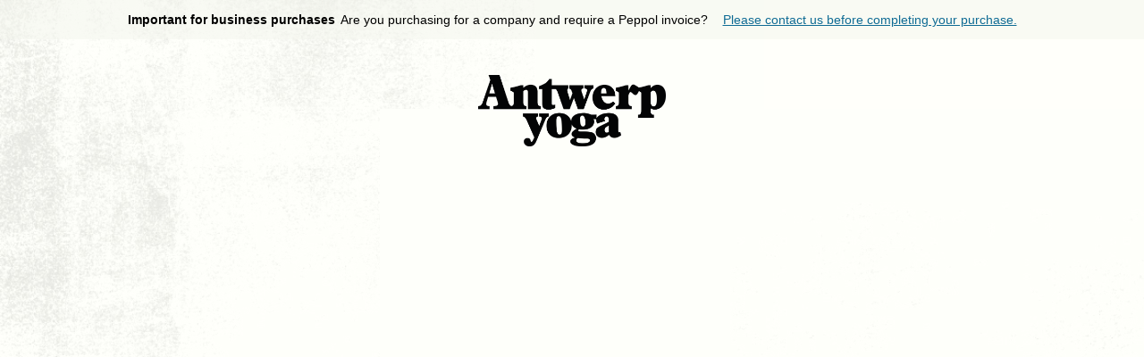

--- FILE ---
content_type: text/html; charset=utf-8
request_url: https://www.antwerpyoga.be/workshops/starten-met-yoga
body_size: 7855
content:
<!DOCTYPE html><!-- Last Published: Thu Jan 22 2026 17:18:52 GMT+0000 (Coordinated Universal Time) --><html data-wf-domain="www.antwerpyoga.be" data-wf-page="61b8c5582ac51d8204d75597" data-wf-site="61b5da008a3cafdae57af4d9" lang="en" data-wf-collection="61b8c5582ac51d48eed75595" data-wf-item-slug="starten-met-yoga"><head><meta charset="utf-8"/><title>Start to Yoga  - AntwerpYoga</title><meta content="Bekijk al onze AntwerpYoga workshops." name="description"/><meta content="Start to Yoga  - AntwerpYoga" property="og:title"/><meta content="Bekijk al onze AntwerpYoga workshops." property="og:description"/><meta content="https://cdn.prod.website-files.com/61b8c5589d6defd7a0aa7a0e/69710ced626426efa90949c7_STY-FEB.jpg" property="og:image"/><meta content="Start to Yoga  - AntwerpYoga" property="twitter:title"/><meta content="Bekijk al onze AntwerpYoga workshops." property="twitter:description"/><meta content="https://cdn.prod.website-files.com/61b8c5589d6defd7a0aa7a0e/69710ced626426efa90949c7_STY-FEB.jpg" property="twitter:image"/><meta property="og:type" content="website"/><meta content="summary_large_image" name="twitter:card"/><meta content="width=device-width, initial-scale=1" name="viewport"/><link href="https://cdn.prod.website-files.com/61b5da008a3cafdae57af4d9/css/antwerpyoga.webflow.shared.353764a80.css" rel="stylesheet" type="text/css" integrity="sha384-NTdkqAZlxcmqtIkEGCWcoOUKHfWmVAriCho7GEbByjqH+7QmGXo0KsoAxOag27yj" crossorigin="anonymous"/><link href="https://fonts.googleapis.com" rel="preconnect"/><link href="https://fonts.gstatic.com" rel="preconnect" crossorigin="anonymous"/><script src="https://ajax.googleapis.com/ajax/libs/webfont/1.6.26/webfont.js" type="text/javascript"></script><script type="text/javascript">WebFont.load({  google: {    families: ["Vollkorn:400,400italic,700,700italic","PT Serif:400,400italic,700,700italic","EB Garamond:regular,600,700"]  }});</script><script type="text/javascript">!function(o,c){var n=c.documentElement,t=" w-mod-";n.className+=t+"js",("ontouchstart"in o||o.DocumentTouch&&c instanceof DocumentTouch)&&(n.className+=t+"touch")}(window,document);</script><link href="https://cdn.prod.website-files.com/61b5da008a3cafdae57af4d9/61c9f7787af8705e641bac87_fav-icon.png" rel="shortcut icon" type="image/x-icon"/><link href="https://cdn.prod.website-files.com/61b5da008a3cafdae57af4d9/61c9f7ec64ac93017f22afc1_webclip-image.png" rel="apple-touch-icon"/><style>
  .oval {
  	border-radius: 50% !important;
  }
  html {
    scroll-behavior: smooth;
  }
</style>

<!-- Google Tag Manager -->
<script>(function(w,d,s,l,i){w[l]=w[l]||[];w[l].push({'gtm.start':
new Date().getTime(),event:'gtm.js'});var f=d.getElementsByTagName(s)[0],
j=d.createElement(s),dl=l!='dataLayer'?'&l='+l:'';j.async=true;j.src=
'https://www.googletagmanager.com/gtm.js?id='+i+dl;f.parentNode.insertBefore(j,f);
})(window,document,'script','dataLayer','GTM-K3HJ6QM');</script>
<!-- End Google Tag Manager -->

<meta name="google-site-verification" content="MdaYz_voBqbcdpXU_n93V6Tvpu6t-XCQH-8FJZayQvI" />


<!--
<link rel="alternate" hreflang="nl" href="https://www.antwerpyoga.be">
<link rel="alternate" hreflang="en" href="https://en.antwerpyoga.be">
<script type="text/javascript" src="https://cdn.weglot.com/weglot.min.js"></script>
<script>
    Weglot.initialize({
        api_key: 'wg_5f5538e593d1965b8cea49b3aadec52a4'
    });
</script>--></head><body class="body"><section class="section-22"><div class="text-block-32"><strong class="bold-text-10">Important for business purchases </strong></div><div class="text-block-33"> Are you purchasing for a company and require a Peppol invoice? </div><a href="https://tally.so/r/QK1Ep1" target="_blank" class="text-block-link">Please contact us before completing your purchase.</a></section><div><div class="container-21 w-container"><a href="/" class="header-logo w-inline-block"><img src="https://cdn.prod.website-files.com/61b5da008a3cafdae57af4d9/67bde1c4e625abadd8803446_Logo_AY%20(1).png" loading="lazy" sizes="100vw" srcset="https://cdn.prod.website-files.com/61b5da008a3cafdae57af4d9/67bde1c4e625abadd8803446_Logo_AY%20(1)-p-500.png 500w, https://cdn.prod.website-files.com/61b5da008a3cafdae57af4d9/67bde1c4e625abadd8803446_Logo_AY%20(1)-p-800.png 800w, https://cdn.prod.website-files.com/61b5da008a3cafdae57af4d9/67bde1c4e625abadd8803446_Logo_AY%20(1)-p-1080.png 1080w, https://cdn.prod.website-files.com/61b5da008a3cafdae57af4d9/67bde1c4e625abadd8803446_Logo_AY%20(1)-p-1600.png 1600w, https://cdn.prod.website-files.com/61b5da008a3cafdae57af4d9/67bde1c4e625abadd8803446_Logo_AY%20(1)-p-2000.png 2000w, https://cdn.prod.website-files.com/61b5da008a3cafdae57af4d9/67bde1c4e625abadd8803446_Logo_AY%20(1)-p-2600.png 2600w, https://cdn.prod.website-files.com/61b5da008a3cafdae57af4d9/67bde1c4e625abadd8803446_Logo_AY%20(1).png 3106w" alt="" class="image"/></a></div></div><div class="section-13 teacher-training-section"><div class="container w-container"><div class="div-block aspect-1-1"><img src="https://cdn.prod.website-files.com/61b8c5589d6defd7a0aa7a0e/69710ced626426efa90949c7_STY-FEB.jpg" loading="lazy" alt="" class="image-20 workshop aspect-1-1"/></div></div></div><div><div class="container-16 w-container"><div class="div-layer-3"><div class="div-layer-3"><div class="div-layer-1"><div class="w-layout-grid grid-14"><div id="w-node-_65069ab1-5485-87e3-f749-f4b3be5f1917-04d75597"><div class="div-workshop-info"><div class="workshop-info-title">DATE:</div><div class="workshop-info-date">February 7, 2026</div></div><div class="div-workshop-info"><div class="workshop-info-title">End DATE:</div><div class="workshop-info-date">January 24, 2026</div></div><div class="div-workshop-info"><div class="workshop-info-title">TIME:</div><div class="workshop-info-time">13:00-14:15</div></div><div class="div-workshop-info"><div class="workshop-info-title">Location:</div><div class="workshop-info-price">Antwerp Yoga, Frankrijklei 107 2000 Antwerpen </div></div></div><div class="div-block-40"><div class="div-workshop-info"><div class="workshop-info-title">Cost:</div><div class="text-euro">€ </div><div class="workshop-info-price">69</div><div class="text-block-11">,-</div></div><div class="div-workshop-info"><div class="workshop-info-title">language</div><div class="workshop-info-language">Nederlands</div></div><div class="div-workshop-info"><div class="workshop-info-title">You need to reserve your spot</div></div></div></div></div></div></div><div class="div-block-107"><div class="div-block-103"><div><strong class="bold-text-11">Important for business purchases (B2B)</strong></div><div class="div-block-104"></div><div class="text-block-35">You can complete your purchase online, but you’ll need to provide us with your company details so that we can send you an invoice via Peppol. That way, we’re both all set.<br/></div><a href="https://tally.so/r/QK1Ep1" target="_blank" class="text-block-34">Add your company details here</a></div></div></div></div><div class="footer-margin"><div class="container-14 workshop-content-apdding w-container"><div class="rich-text-block-3 workshop-rich-text w-richtext"><p>Start your yoga journey with this accessible 3-part introduction series.</p><p>A common misconception is that you need to be flexible, young, strong or have “the right body” to do yoga. Not true. Yoga is for every body, and this series is designed to help you begin with confidence, step by step.</p><p>Beyond improving mobility, strength, and posture, yoga is also a powerful tool to unwind: it helps reduce stress, supports your nervous system, and leaves you feeling calmer and more clear-headed; both on and off the mat.</p><p>That’s why we created these three entry-level classes: a low-threshold way to discover what yoga is, learn the basics, and afterwards join our regular classes seamlessly.</p><p>As a new member, you’ll also receive the <strong>Antwerp Yoga Introduction Card</strong>: <strong>3 weeks of unlimited access to all our classes</strong>, starting <strong>after the first class of this series</strong>. This gives you the chance to explore different styles, meet various teachers, and find what fits you best.<br/>‍</p><p>Please note: our <strong>“No Beginners”</strong> classes are not suitable yet. </p><p>Would you like to try it for yourself? You’re very welcome in our community.</p><p>‍</p><p><strong>What to expect</strong></p><p><strong>February 7 — Class 1</strong></p><ul role="list"><li>Introduction: what yoga is</li><li>Breathwork</li><li>A few basic yoga postures</li></ul><p><strong>February 14— Class 2</strong></p><ul role="list"><li>Linking breath with movement</li><li>Learning the Sun Salutation</li></ul><p><strong>February 21 — Class 3</strong></p><ul role="list"><li>A gentle flow built around the postures you’ve learned</li><li>Transition into a few yin poses</li></ul><p>‍</p><p><strong>Extra info</strong></p><ul role="list"><li>Teacher: <strong>Nadine Bodart</strong></li><li>The classes are most likely in English, but your questions can be in Dutch, Nadine will answer in Dutch for you.</li></ul><p>‍</p><p>Would you like to try it for yourself? You’re very welcome in our community.</p><p>See you on the mat for your urban exhale... </p><p>‍</p><p><strong>Please note that</strong>, as outlined in our terms and conditions, we’re unable to offer reimbursements for workshops or courses if a participant cannot attend, as this helps us honor the time and dedication of our teachers and facilitators.</p><p>‍</p><h4><strong>Invoice for self-employed professionals (Peppol)</strong></h4><p>From 2026, <strong>Peppol</strong> is required for invoicing self-employed professionals in Belgium. Because our online system automatically generates invoices and is not Peppol-compatible, self-employed professionals <strong>cannot purchase workshops/trainings directly online</strong>. Please complete our <a href="https://tally.so/r/QK1Ep1"><strong>online form</strong></a> with your invoicing details first. We will then send your invoice via Peppol and <strong>confirm your registration</strong>.</p><p>‍<strong>Factuur voor zelfstandigen (Peppol)</strong>Vanaf 2026 is <strong>Peppol</strong> verplicht voor facturatie aan zelfstandigen in België. Omdat ons online systeem automatisch factureert en niet Peppol-compatibel is, kunnen zelfstandigen workshops/trainingen <strong>niet rechtstreeks online aankopen</strong>.Vul eerst ons <a href="https://tally.so/r/QK1Ep1"><strong>online formulier</strong></a> in met je facturatiegegevens. Daarna bezorgen we je de factuur via Peppol en <strong>bevestigen we je inschrijving</strong>.</p><p>‍</p></div><div class="w-layout-grid grid-buttons-workshops"><a href="/workshops" class="button-classic w-button">Back to Workshops</a><a href="https://backoffice.bsport.io/m/Antwerp%20Yoga/3756/workshop/?isPreview=true" target="_blank" class="button-classic w-button">Boek deze sessie(s)</a></div><div class="horizontal-lines"></div></div></div><footer id="footer" class="footer"><div id="cookies-wrapper-all" class="cookies"><div id="cookie-banner" class="cookies-banner"><div class="div-block-92"><img src="https://cdn.prod.website-files.com/61b5da008a3cafdae57af4d9/6213e6584f28f63cae4b4c08_cookie.png" loading="lazy" alt="" class="image-67"/><h3 class="heading-30 cookie-heading">Cookies on AntwerpYoga</h3><img src="https://cdn.prod.website-files.com/61b5da008a3cafdae57af4d9/6213e6584f28f63cae4b4c08_cookie.png" loading="lazy" alt="" class="image-67"/></div><div class="text-block-27">By clicking “Accept All Cookies,” you agree to the storing of cookies on your device to enhance site navigation, analyze site usage, and assist in our marketing efforts.</div><div class="div-block-91"><a id="cookie-allow-all" href="#" class="link-12">Accept all cookies</a><a data-w-id="4c769316-5bc4-e46c-4222-14f19cff21f4" href="#" class="link-13">cookie preferences</a></div></div><div id="cookie-popup-wrapper" class="cookies-popup"><div class="div-block-93"><img src="https://cdn.prod.website-files.com/61b5da008a3cafdae57af4d9/6213e6584f28f63cae4b4c08_cookie.png" loading="lazy" alt="" class="image-67"/><h2 class="ck-title-modal">Your privacy</h2><div class="text-block-2">When you visit any website, it may store or retrieve information on your browser, mostly in the form of cookies. This information might be about you, your preferences or your device and is mostly used to make the site work as you expect it to. The information does not usually directly identify you, but it can give you a more personalized web experience. Because we respect your right to privacy, you can choose not to allow some types of cookies. Click on the different section headings to find out more and change our default settings. However, blocking some types of cookies may impact your experience of the site and the services we are able to offer.</div><div class="div-block-94"><div id="form-cookie-preferences" class="form-block-3 test w-form"><form id="cookie-form" name="wf-form-cookie-form" data-name="cookie form" method="post" class="form-2" data-wf-page-id="61b8c5582ac51d8204d75597" data-wf-element-id="4c769316-5bc4-e46c-4222-14f19cff2200"><label class="w-checkbox checkbox-field-full"><div class="w-checkbox-input w-checkbox-input--inputType-custom checkbox-3 w--redirected-checked"></div><input type="checkbox" name="cd-nec-2" id="cd-nec-2" data-name="Cd Nec 2" cookie-cat="Essential Trigger" style="opacity:0;position:absolute;z-index:-1" checked=""/><span class="checkbox-label-2 w-form-label" for="cd-nec-2">Strictly necessary</span></label><label class="w-checkbox checkbox-field-4"><div class="w-checkbox-input w-checkbox-input--inputType-custom checkbox-4 w--redirected-checked"></div><input type="checkbox" name="cd-tracking-3" id="cd-tracking-3" data-name="Cd Tracking 3" cookie-cat="Analytics Trigger" style="opacity:0;position:absolute;z-index:-1" checked=""/><span class="w-form-label" for="cd-tracking-3">Analytics and Customization</span></label><label class="w-checkbox checkbox-field-4"><div class="w-checkbox-input w-checkbox-input--inputType-custom checkbox-4 w--redirected-checked"></div><input type="checkbox" name="cd-tracking-2" id="cd-tracking-2" data-name="Cd Tracking 2" cookie-cat="Tracking Trigger" style="opacity:0;position:absolute;z-index:-1" checked=""/><span class="w-form-label" for="cd-tracking-2">Tracking and performance</span></label><label class="w-checkbox checkbox-field-4"><div class="w-checkbox-input w-checkbox-input--inputType-custom checkbox-4 w--redirected-checked"></div><input type="checkbox" name="cd-tracking-2" id="cd-tracking-2" data-name="Cd Tracking 2" cookie-cat="Social Networking Trigger" style="opacity:0;position:absolute;z-index:-1" checked=""/><span class="w-form-label" for="cd-tracking-2"><strong>Social Networking</strong></span></label><input type="submit" data-wait="Please wait..." class="button-main w-button" value="Opslaan"/></form><div class="w-form-done"><div>Thank you! Your submission has been received!</div></div><div class="w-form-fail"><div>Oops! Something went wrong while submitting the form.</div></div></div></div></div></div></div><div class="container-5 w-container"><a id="bottom" href="/" class="w-inline-block"><img src="https://cdn.prod.website-files.com/61b5da008a3cafdae57af4d9/67bde1c4e625abadd8803446_Logo_AY%20(1).png" loading="lazy" width="120" sizes="(max-width: 479px) 100vw, 120px" alt="" srcset="https://cdn.prod.website-files.com/61b5da008a3cafdae57af4d9/67bde1c4e625abadd8803446_Logo_AY%20(1)-p-500.png 500w, https://cdn.prod.website-files.com/61b5da008a3cafdae57af4d9/67bde1c4e625abadd8803446_Logo_AY%20(1)-p-800.png 800w, https://cdn.prod.website-files.com/61b5da008a3cafdae57af4d9/67bde1c4e625abadd8803446_Logo_AY%20(1)-p-1080.png 1080w, https://cdn.prod.website-files.com/61b5da008a3cafdae57af4d9/67bde1c4e625abadd8803446_Logo_AY%20(1)-p-1600.png 1600w, https://cdn.prod.website-files.com/61b5da008a3cafdae57af4d9/67bde1c4e625abadd8803446_Logo_AY%20(1)-p-2000.png 2000w, https://cdn.prod.website-files.com/61b5da008a3cafdae57af4d9/67bde1c4e625abadd8803446_Logo_AY%20(1)-p-2600.png 2600w, https://cdn.prod.website-files.com/61b5da008a3cafdae57af4d9/67bde1c4e625abadd8803446_Logo_AY%20(1).png 3106w"/></a><div class="footer-bottom-links"><a href="/our-studio" class="footer-link studio">Studio</a><a href="https://backoffice.bsport.io/login/customer?membership=3756&amp;next=%2Fc%2F3756%2Fbooking%2F%26membership%3D3756" target="_blank" class="footer-link login">Login</a><a href="/contact" class="footer-link contact">Contact</a></div><div class="text-block-4">© 2026 AntwerpYoga. All rights reserved. <a href="/legal/terms-conditions" class="link-11">Conditions. </a><a href="/legal/privacy-policy" class="link-11">Privacy Policy</a></div></div></footer><div class="menu-wrapper"><div class="menu-relative-wrapper"><div id="menu-backdrop" class="menu-backdrop"></div><div data-hover="false" data-delay="0" class="dropdown w-dropdown"><div class="menu-button w-dropdown-toggle"><div class="menu-text">Menu</div></div><nav class="dropdown-list w-dropdown-list"><div class="menu-bd-big"><div class="menu-bd-small"><div class="menu-db-container"><div class="menu-header-image"><img src="https://cdn.prod.website-files.com/61b5da008a3cafdae57af4d9/61e1ab16043cef7e6db3414e_thai-massage-icon.jpg" loading="lazy" alt="" class="image-navigation"/></div><div class="w-layout-grid menu-item-grid"><div class="menu-col"><h1 class="menu-heading">Classes</h1><a href="/lessenrooster" class="menu-link">Schedule</a><a href="/yoga-classes" class="menu-link">Yoga classes</a><a href="/workshops" class="menu-link">Workshops</a><a href="/prijzen" class="menu-link">Prices</a></div><div class="menu-col center"><h1 class="menu-heading">Our Studio</h1><a href="/our-studio" class="menu-link">About us</a><a href="/blog" class="menu-link">Blog</a><a href="/osteopathie-en-kinesiologie" class="menu-link">Support for Mind &amp; Body</a></div><div class="menu-col right"><h1 class="menu-heading">Support</h1><a href="/support/first-timer" class="menu-link">First Timer?</a><a href="/veelgestelde-vragen" class="menu-link">FAQ</a><a href="/contact" class="menu-link">Contact</a></div></div><div class="menu-items-cta"><div class="div-block-101"></div><img src="https://cdn.prod.website-files.com/61b5da008a3cafdae57af4d9/6849b72056bb05b31071ca66_antwerpYoga-light.svg" loading="lazy" alt="" class="antwerpyoga-logo-small"/><h4 class="menu-item-cta-header">Academy</h4><a href="/academy" class="menu-link light underline">More Info</a></div><div class="menu-items-bottom"><div class="menu-item-bottom-left"><a href="https://backoffice.bsport.io/login/customer?membership=3756&amp;next=%2Fc%2F3756%2Fbooking%2F%26membership%3D3756" target="_blank" class="menu-link">Login</a><a href="https://backoffice.bsport.io/login/customer?membership=3756&amp;next=%2Fc%2F3756%2Fbooking%2F%26membership%3D3756" target="_blank" class="menu-link">Register</a><a href="https://backoffice.bsport.io/login/customer?membership=3756&amp;next=%2Fc%2F3756%2Fbooking%2F%26membership%3D3756" target="_blank" class="menu-link">Become a member</a></div><div class="menu-item-bottom-right"><a href="#" class="menu-link">Contact</a></div></div></div></div></div></nav></div></div></div><script src="https://d3e54v103j8qbb.cloudfront.net/js/jquery-3.5.1.min.dc5e7f18c8.js?site=61b5da008a3cafdae57af4d9" type="text/javascript" integrity="sha256-9/aliU8dGd2tb6OSsuzixeV4y/faTqgFtohetphbbj0=" crossorigin="anonymous"></script><script src="https://cdn.prod.website-files.com/61b5da008a3cafdae57af4d9/js/webflow.schunk.36b8fb49256177c8.js" type="text/javascript" integrity="sha384-4abIlA5/v7XaW1HMXKBgnUuhnjBYJ/Z9C1OSg4OhmVw9O3QeHJ/qJqFBERCDPv7G" crossorigin="anonymous"></script><script src="https://cdn.prod.website-files.com/61b5da008a3cafdae57af4d9/js/webflow.schunk.1b3273b2e4355c5a.js" type="text/javascript" integrity="sha384-GGo4PVzMcAzfIqN/tlNYxPDVpdjXAgIs18/XwsvHF4LBuQycllSizjqEFCo9oQ/H" crossorigin="anonymous"></script><script src="https://cdn.prod.website-files.com/61b5da008a3cafdae57af4d9/js/webflow.bf7117c4.08ec72c0f625d656.js" type="text/javascript" integrity="sha384-tY+NL1pDgNKA8GzL4+lUeSY8qcMQD1NjSqmgsyi2eZZMZRPgr4lkQTichZ7XTsAn" crossorigin="anonymous"></script><!-- Google Tag Manager (noscript) -->
<noscript><iframe src="https://www.googletagmanager.com/ns.html?id=GTM-K3HJ6QM"
height="0" width="0" style="display:none;visibility:hidden"></iframe></noscript>
<!-- End Google Tag Manager (noscript) -->



<script>
  $(function () {
  
    var hasAlreadyCookies = getCookie('cookie-consent-preferences');
    //"Essential Trigger", "Analytics Trigger", "Tracking Trigger", "Social Networking Trigger"
    var allCriteria = ["Essential Trigger", "Analytics Trigger", "Tracking Trigger", "Social Networking Trigger"]
  
    console.log(hasAlreadyCookies)
      
    //if someone hasn't the cookie conset thing 
    if (hasAlreadyCookies === null) {
      console.log("no cookies")
      
      $('#cookies-wrapper-all').show()
      $('#cookie-banner').show()
      $('#cookie-allow-all').click(function(){ allowAllCookies() })
  
      //define vars
      var selected = [];
      var formID = "#cookie-form"
  
      //update input fields when changing value
      var update = function () {
        selected = []
        $(formID + " input:checked").each(function(){
          var attribute = $(this).attr('cookie-cat')
          selected.push(attribute)
        });
        console.log("form result", selected);
      };
      update();
      $(formID).change(update);
  
      //when form is submitted
      $(formID).on("submit", function (e) {
        //prevent reload
        e.preventDefault();
        console.log(selected.length);
        //check if tracking is enabled
        selected.forEach(function (category) {
          dataLayer.push({
            event: "userPrefUpdate",
            cookieAccepted: category,
          });
        })
  
        setCookie('cookie-consent-preferences', selected, 365)
  
        $('#cookie-banner').hide()
        $('#cookie-popup-wrapper').hide()
  
        return false;
      });
    }else{
  
      var array = hasAlreadyCookies.split(',');
      array.forEach(function (category) {
        dataLayer.push({
          event: "userPrefUpdate",
          cookieAccepted: category,
        });
      })
      
      //hide popup banner and preferences
      $('#cookie-banner').hide()
      $('#cookie-popup-wrapper').hide()
    }
  
  
    //allow all 
    function allowAllCookies(){
      $('#cookie-banner').hide()
      $('#cookie-popup-wrapper').hide()
      console.log('accepted all cookies')
      
      allCriteria.forEach(function (category){
        dataLayer.push({
          event: "userPrefUpdate",
          cookieAccepted: category,
        });
      })
      setCookie('cookie-consent-preferences', allCriteria, 365)
    }
  
    //set cookies
    function setCookie(name,value,days) {
      var expires = "";
      if (days) {
          var date = new Date();
          date.setTime(date.getTime() + (days*24*60*60*1000));
          expires = "; expires=" + date.toUTCString();
      }
      document.cookie = name + "=" + (value || "")  + expires + "; path=/";
    }
  
    //get cookies
    function getCookie(name) {
      var nameEQ = name + "=";
      var ca = document.cookie.split(';');
      for(var i=0;i < ca.length;i++) {
          var c = ca[i];
          while (c.charAt(0)==' ') c = c.substring(1,c.length);
          if (c.indexOf(nameEQ) == 0) return c.substring(nameEQ.length,c.length);
      }
      return null;
    }
  });
  
  </script>
</body></html>

--- FILE ---
content_type: text/css
request_url: https://cdn.prod.website-files.com/61b5da008a3cafdae57af4d9/css/antwerpyoga.webflow.shared.353764a80.css
body_size: 29151
content:
html {
  -webkit-text-size-adjust: 100%;
  -ms-text-size-adjust: 100%;
  font-family: sans-serif;
}

body {
  margin: 0;
}

article, aside, details, figcaption, figure, footer, header, hgroup, main, menu, nav, section, summary {
  display: block;
}

audio, canvas, progress, video {
  vertical-align: baseline;
  display: inline-block;
}

audio:not([controls]) {
  height: 0;
  display: none;
}

[hidden], template {
  display: none;
}

a {
  background-color: #0000;
}

a:active, a:hover {
  outline: 0;
}

abbr[title] {
  border-bottom: 1px dotted;
}

b, strong {
  font-weight: bold;
}

dfn {
  font-style: italic;
}

h1 {
  margin: .67em 0;
  font-size: 2em;
}

mark {
  color: #000;
  background: #ff0;
}

small {
  font-size: 80%;
}

sub, sup {
  vertical-align: baseline;
  font-size: 75%;
  line-height: 0;
  position: relative;
}

sup {
  top: -.5em;
}

sub {
  bottom: -.25em;
}

img {
  border: 0;
}

svg:not(:root) {
  overflow: hidden;
}

hr {
  box-sizing: content-box;
  height: 0;
}

pre {
  overflow: auto;
}

code, kbd, pre, samp {
  font-family: monospace;
  font-size: 1em;
}

button, input, optgroup, select, textarea {
  color: inherit;
  font: inherit;
  margin: 0;
}

button {
  overflow: visible;
}

button, select {
  text-transform: none;
}

button, html input[type="button"], input[type="reset"] {
  -webkit-appearance: button;
  cursor: pointer;
}

button[disabled], html input[disabled] {
  cursor: default;
}

button::-moz-focus-inner, input::-moz-focus-inner {
  border: 0;
  padding: 0;
}

input {
  line-height: normal;
}

input[type="checkbox"], input[type="radio"] {
  box-sizing: border-box;
  padding: 0;
}

input[type="number"]::-webkit-inner-spin-button, input[type="number"]::-webkit-outer-spin-button {
  height: auto;
}

input[type="search"] {
  -webkit-appearance: none;
}

input[type="search"]::-webkit-search-cancel-button, input[type="search"]::-webkit-search-decoration {
  -webkit-appearance: none;
}

legend {
  border: 0;
  padding: 0;
}

textarea {
  overflow: auto;
}

optgroup {
  font-weight: bold;
}

table {
  border-collapse: collapse;
  border-spacing: 0;
}

td, th {
  padding: 0;
}

@font-face {
  font-family: webflow-icons;
  src: url("[data-uri]") format("truetype");
  font-weight: normal;
  font-style: normal;
}

[class^="w-icon-"], [class*=" w-icon-"] {
  speak: none;
  font-variant: normal;
  text-transform: none;
  -webkit-font-smoothing: antialiased;
  -moz-osx-font-smoothing: grayscale;
  font-style: normal;
  font-weight: normal;
  line-height: 1;
  font-family: webflow-icons !important;
}

.w-icon-slider-right:before {
  content: "";
}

.w-icon-slider-left:before {
  content: "";
}

.w-icon-nav-menu:before {
  content: "";
}

.w-icon-arrow-down:before, .w-icon-dropdown-toggle:before {
  content: "";
}

.w-icon-file-upload-remove:before {
  content: "";
}

.w-icon-file-upload-icon:before {
  content: "";
}

* {
  box-sizing: border-box;
}

html {
  height: 100%;
}

body {
  color: #333;
  background-color: #fff;
  min-height: 100%;
  margin: 0;
  font-family: Arial, sans-serif;
  font-size: 14px;
  line-height: 20px;
}

img {
  vertical-align: middle;
  max-width: 100%;
  display: inline-block;
}

html.w-mod-touch * {
  background-attachment: scroll !important;
}

.w-block {
  display: block;
}

.w-inline-block {
  max-width: 100%;
  display: inline-block;
}

.w-clearfix:before, .w-clearfix:after {
  content: " ";
  grid-area: 1 / 1 / 2 / 2;
  display: table;
}

.w-clearfix:after {
  clear: both;
}

.w-hidden {
  display: none;
}

.w-button {
  color: #fff;
  line-height: inherit;
  cursor: pointer;
  background-color: #3898ec;
  border: 0;
  border-radius: 0;
  padding: 9px 15px;
  text-decoration: none;
  display: inline-block;
}

input.w-button {
  -webkit-appearance: button;
}

html[data-w-dynpage] [data-w-cloak] {
  color: #0000 !important;
}

.w-code-block {
  margin: unset;
}

pre.w-code-block code {
  all: inherit;
}

.w-optimization {
  display: contents;
}

.w-webflow-badge, .w-webflow-badge > img {
  box-sizing: unset;
  width: unset;
  height: unset;
  max-height: unset;
  max-width: unset;
  min-height: unset;
  min-width: unset;
  margin: unset;
  padding: unset;
  float: unset;
  clear: unset;
  border: unset;
  border-radius: unset;
  background: unset;
  background-image: unset;
  background-position: unset;
  background-size: unset;
  background-repeat: unset;
  background-origin: unset;
  background-clip: unset;
  background-attachment: unset;
  background-color: unset;
  box-shadow: unset;
  transform: unset;
  direction: unset;
  font-family: unset;
  font-weight: unset;
  color: unset;
  font-size: unset;
  line-height: unset;
  font-style: unset;
  font-variant: unset;
  text-align: unset;
  letter-spacing: unset;
  -webkit-text-decoration: unset;
  text-decoration: unset;
  text-indent: unset;
  text-transform: unset;
  list-style-type: unset;
  text-shadow: unset;
  vertical-align: unset;
  cursor: unset;
  white-space: unset;
  word-break: unset;
  word-spacing: unset;
  word-wrap: unset;
  transition: unset;
}

.w-webflow-badge {
  white-space: nowrap;
  cursor: pointer;
  box-shadow: 0 0 0 1px #0000001a, 0 1px 3px #0000001a;
  visibility: visible !important;
  opacity: 1 !important;
  z-index: 2147483647 !important;
  color: #aaadb0 !important;
  overflow: unset !important;
  background-color: #fff !important;
  border-radius: 3px !important;
  width: auto !important;
  height: auto !important;
  margin: 0 !important;
  padding: 6px !important;
  font-size: 12px !important;
  line-height: 14px !important;
  text-decoration: none !important;
  display: inline-block !important;
  position: fixed !important;
  inset: auto 12px 12px auto !important;
  transform: none !important;
}

.w-webflow-badge > img {
  position: unset;
  visibility: unset !important;
  opacity: 1 !important;
  vertical-align: middle !important;
  display: inline-block !important;
}

h1, h2, h3, h4, h5, h6 {
  margin-bottom: 10px;
  font-weight: bold;
}

h1 {
  margin-top: 20px;
  font-size: 38px;
  line-height: 44px;
}

h2 {
  margin-top: 20px;
  font-size: 32px;
  line-height: 36px;
}

h3 {
  margin-top: 20px;
  font-size: 24px;
  line-height: 30px;
}

h4 {
  margin-top: 10px;
  font-size: 18px;
  line-height: 24px;
}

h5 {
  margin-top: 10px;
  font-size: 14px;
  line-height: 20px;
}

h6 {
  margin-top: 10px;
  font-size: 12px;
  line-height: 18px;
}

p {
  margin-top: 0;
  margin-bottom: 10px;
}

blockquote {
  border-left: 5px solid #e2e2e2;
  margin: 0 0 10px;
  padding: 10px 20px;
  font-size: 18px;
  line-height: 22px;
}

figure {
  margin: 0 0 10px;
}

figcaption {
  text-align: center;
  margin-top: 5px;
}

ul, ol {
  margin-top: 0;
  margin-bottom: 10px;
  padding-left: 40px;
}

.w-list-unstyled {
  padding-left: 0;
  list-style: none;
}

.w-embed:before, .w-embed:after {
  content: " ";
  grid-area: 1 / 1 / 2 / 2;
  display: table;
}

.w-embed:after {
  clear: both;
}

.w-video {
  width: 100%;
  padding: 0;
  position: relative;
}

.w-video iframe, .w-video object, .w-video embed {
  border: none;
  width: 100%;
  height: 100%;
  position: absolute;
  top: 0;
  left: 0;
}

fieldset {
  border: 0;
  margin: 0;
  padding: 0;
}

button, [type="button"], [type="reset"] {
  cursor: pointer;
  -webkit-appearance: button;
  border: 0;
}

.w-form {
  margin: 0 0 15px;
}

.w-form-done {
  text-align: center;
  background-color: #ddd;
  padding: 20px;
  display: none;
}

.w-form-fail {
  background-color: #ffdede;
  margin-top: 10px;
  padding: 10px;
  display: none;
}

label {
  margin-bottom: 5px;
  font-weight: bold;
  display: block;
}

.w-input, .w-select {
  color: #333;
  vertical-align: middle;
  background-color: #fff;
  border: 1px solid #ccc;
  width: 100%;
  height: 38px;
  margin-bottom: 10px;
  padding: 8px 12px;
  font-size: 14px;
  line-height: 1.42857;
  display: block;
}

.w-input::placeholder, .w-select::placeholder {
  color: #999;
}

.w-input:focus, .w-select:focus {
  border-color: #3898ec;
  outline: 0;
}

.w-input[disabled], .w-select[disabled], .w-input[readonly], .w-select[readonly], fieldset[disabled] .w-input, fieldset[disabled] .w-select {
  cursor: not-allowed;
}

.w-input[disabled]:not(.w-input-disabled), .w-select[disabled]:not(.w-input-disabled), .w-input[readonly], .w-select[readonly], fieldset[disabled]:not(.w-input-disabled) .w-input, fieldset[disabled]:not(.w-input-disabled) .w-select {
  background-color: #eee;
}

textarea.w-input, textarea.w-select {
  height: auto;
}

.w-select {
  background-color: #f3f3f3;
}

.w-select[multiple] {
  height: auto;
}

.w-form-label {
  cursor: pointer;
  margin-bottom: 0;
  font-weight: normal;
  display: inline-block;
}

.w-radio {
  margin-bottom: 5px;
  padding-left: 20px;
  display: block;
}

.w-radio:before, .w-radio:after {
  content: " ";
  grid-area: 1 / 1 / 2 / 2;
  display: table;
}

.w-radio:after {
  clear: both;
}

.w-radio-input {
  float: left;
  margin: 3px 0 0 -20px;
  line-height: normal;
}

.w-file-upload {
  margin-bottom: 10px;
  display: block;
}

.w-file-upload-input {
  opacity: 0;
  z-index: -100;
  width: .1px;
  height: .1px;
  position: absolute;
  overflow: hidden;
}

.w-file-upload-default, .w-file-upload-uploading, .w-file-upload-success {
  color: #333;
  display: inline-block;
}

.w-file-upload-error {
  margin-top: 10px;
  display: block;
}

.w-file-upload-default.w-hidden, .w-file-upload-uploading.w-hidden, .w-file-upload-error.w-hidden, .w-file-upload-success.w-hidden {
  display: none;
}

.w-file-upload-uploading-btn {
  cursor: pointer;
  background-color: #fafafa;
  border: 1px solid #ccc;
  margin: 0;
  padding: 8px 12px;
  font-size: 14px;
  font-weight: normal;
  display: flex;
}

.w-file-upload-file {
  background-color: #fafafa;
  border: 1px solid #ccc;
  flex-grow: 1;
  justify-content: space-between;
  margin: 0;
  padding: 8px 9px 8px 11px;
  display: flex;
}

.w-file-upload-file-name {
  font-size: 14px;
  font-weight: normal;
  display: block;
}

.w-file-remove-link {
  cursor: pointer;
  width: auto;
  height: auto;
  margin-top: 3px;
  margin-left: 10px;
  padding: 3px;
  display: block;
}

.w-icon-file-upload-remove {
  margin: auto;
  font-size: 10px;
}

.w-file-upload-error-msg {
  color: #ea384c;
  padding: 2px 0;
  display: inline-block;
}

.w-file-upload-info {
  padding: 0 12px;
  line-height: 38px;
  display: inline-block;
}

.w-file-upload-label {
  cursor: pointer;
  background-color: #fafafa;
  border: 1px solid #ccc;
  margin: 0;
  padding: 8px 12px;
  font-size: 14px;
  font-weight: normal;
  display: inline-block;
}

.w-icon-file-upload-icon, .w-icon-file-upload-uploading {
  width: 20px;
  margin-right: 8px;
  display: inline-block;
}

.w-icon-file-upload-uploading {
  height: 20px;
}

.w-container {
  max-width: 940px;
  margin-left: auto;
  margin-right: auto;
}

.w-container:before, .w-container:after {
  content: " ";
  grid-area: 1 / 1 / 2 / 2;
  display: table;
}

.w-container:after {
  clear: both;
}

.w-container .w-row {
  margin-left: -10px;
  margin-right: -10px;
}

.w-row:before, .w-row:after {
  content: " ";
  grid-area: 1 / 1 / 2 / 2;
  display: table;
}

.w-row:after {
  clear: both;
}

.w-row .w-row {
  margin-left: 0;
  margin-right: 0;
}

.w-col {
  float: left;
  width: 100%;
  min-height: 1px;
  padding-left: 10px;
  padding-right: 10px;
  position: relative;
}

.w-col .w-col {
  padding-left: 0;
  padding-right: 0;
}

.w-col-1 {
  width: 8.33333%;
}

.w-col-2 {
  width: 16.6667%;
}

.w-col-3 {
  width: 25%;
}

.w-col-4 {
  width: 33.3333%;
}

.w-col-5 {
  width: 41.6667%;
}

.w-col-6 {
  width: 50%;
}

.w-col-7 {
  width: 58.3333%;
}

.w-col-8 {
  width: 66.6667%;
}

.w-col-9 {
  width: 75%;
}

.w-col-10 {
  width: 83.3333%;
}

.w-col-11 {
  width: 91.6667%;
}

.w-col-12 {
  width: 100%;
}

.w-hidden-main {
  display: none !important;
}

@media screen and (max-width: 991px) {
  .w-container {
    max-width: 728px;
  }

  .w-hidden-main {
    display: inherit !important;
  }

  .w-hidden-medium {
    display: none !important;
  }

  .w-col-medium-1 {
    width: 8.33333%;
  }

  .w-col-medium-2 {
    width: 16.6667%;
  }

  .w-col-medium-3 {
    width: 25%;
  }

  .w-col-medium-4 {
    width: 33.3333%;
  }

  .w-col-medium-5 {
    width: 41.6667%;
  }

  .w-col-medium-6 {
    width: 50%;
  }

  .w-col-medium-7 {
    width: 58.3333%;
  }

  .w-col-medium-8 {
    width: 66.6667%;
  }

  .w-col-medium-9 {
    width: 75%;
  }

  .w-col-medium-10 {
    width: 83.3333%;
  }

  .w-col-medium-11 {
    width: 91.6667%;
  }

  .w-col-medium-12 {
    width: 100%;
  }

  .w-col-stack {
    width: 100%;
    left: auto;
    right: auto;
  }
}

@media screen and (max-width: 767px) {
  .w-hidden-main, .w-hidden-medium {
    display: inherit !important;
  }

  .w-hidden-small {
    display: none !important;
  }

  .w-row, .w-container .w-row {
    margin-left: 0;
    margin-right: 0;
  }

  .w-col {
    width: 100%;
    left: auto;
    right: auto;
  }

  .w-col-small-1 {
    width: 8.33333%;
  }

  .w-col-small-2 {
    width: 16.6667%;
  }

  .w-col-small-3 {
    width: 25%;
  }

  .w-col-small-4 {
    width: 33.3333%;
  }

  .w-col-small-5 {
    width: 41.6667%;
  }

  .w-col-small-6 {
    width: 50%;
  }

  .w-col-small-7 {
    width: 58.3333%;
  }

  .w-col-small-8 {
    width: 66.6667%;
  }

  .w-col-small-9 {
    width: 75%;
  }

  .w-col-small-10 {
    width: 83.3333%;
  }

  .w-col-small-11 {
    width: 91.6667%;
  }

  .w-col-small-12 {
    width: 100%;
  }
}

@media screen and (max-width: 479px) {
  .w-container {
    max-width: none;
  }

  .w-hidden-main, .w-hidden-medium, .w-hidden-small {
    display: inherit !important;
  }

  .w-hidden-tiny {
    display: none !important;
  }

  .w-col {
    width: 100%;
  }

  .w-col-tiny-1 {
    width: 8.33333%;
  }

  .w-col-tiny-2 {
    width: 16.6667%;
  }

  .w-col-tiny-3 {
    width: 25%;
  }

  .w-col-tiny-4 {
    width: 33.3333%;
  }

  .w-col-tiny-5 {
    width: 41.6667%;
  }

  .w-col-tiny-6 {
    width: 50%;
  }

  .w-col-tiny-7 {
    width: 58.3333%;
  }

  .w-col-tiny-8 {
    width: 66.6667%;
  }

  .w-col-tiny-9 {
    width: 75%;
  }

  .w-col-tiny-10 {
    width: 83.3333%;
  }

  .w-col-tiny-11 {
    width: 91.6667%;
  }

  .w-col-tiny-12 {
    width: 100%;
  }
}

.w-widget {
  position: relative;
}

.w-widget-map {
  width: 100%;
  height: 400px;
}

.w-widget-map label {
  width: auto;
  display: inline;
}

.w-widget-map img {
  max-width: inherit;
}

.w-widget-map .gm-style-iw {
  text-align: center;
}

.w-widget-map .gm-style-iw > button {
  display: none !important;
}

.w-widget-twitter {
  overflow: hidden;
}

.w-widget-twitter-count-shim {
  vertical-align: top;
  text-align: center;
  background: #fff;
  border: 1px solid #758696;
  border-radius: 3px;
  width: 28px;
  height: 20px;
  display: inline-block;
  position: relative;
}

.w-widget-twitter-count-shim * {
  pointer-events: none;
  -webkit-user-select: none;
  user-select: none;
}

.w-widget-twitter-count-shim .w-widget-twitter-count-inner {
  text-align: center;
  color: #999;
  font-family: serif;
  font-size: 15px;
  line-height: 12px;
  position: relative;
}

.w-widget-twitter-count-shim .w-widget-twitter-count-clear {
  display: block;
  position: relative;
}

.w-widget-twitter-count-shim.w--large {
  width: 36px;
  height: 28px;
}

.w-widget-twitter-count-shim.w--large .w-widget-twitter-count-inner {
  font-size: 18px;
  line-height: 18px;
}

.w-widget-twitter-count-shim:not(.w--vertical) {
  margin-left: 5px;
  margin-right: 8px;
}

.w-widget-twitter-count-shim:not(.w--vertical).w--large {
  margin-left: 6px;
}

.w-widget-twitter-count-shim:not(.w--vertical):before, .w-widget-twitter-count-shim:not(.w--vertical):after {
  content: " ";
  pointer-events: none;
  border: solid #0000;
  width: 0;
  height: 0;
  position: absolute;
  top: 50%;
  left: 0;
}

.w-widget-twitter-count-shim:not(.w--vertical):before {
  border-width: 4px;
  border-color: #75869600 #5d6c7b #75869600 #75869600;
  margin-top: -4px;
  margin-left: -9px;
}

.w-widget-twitter-count-shim:not(.w--vertical).w--large:before {
  border-width: 5px;
  margin-top: -5px;
  margin-left: -10px;
}

.w-widget-twitter-count-shim:not(.w--vertical):after {
  border-width: 4px;
  border-color: #fff0 #fff #fff0 #fff0;
  margin-top: -4px;
  margin-left: -8px;
}

.w-widget-twitter-count-shim:not(.w--vertical).w--large:after {
  border-width: 5px;
  margin-top: -5px;
  margin-left: -9px;
}

.w-widget-twitter-count-shim.w--vertical {
  width: 61px;
  height: 33px;
  margin-bottom: 8px;
}

.w-widget-twitter-count-shim.w--vertical:before, .w-widget-twitter-count-shim.w--vertical:after {
  content: " ";
  pointer-events: none;
  border: solid #0000;
  width: 0;
  height: 0;
  position: absolute;
  top: 100%;
  left: 50%;
}

.w-widget-twitter-count-shim.w--vertical:before {
  border-width: 5px;
  border-color: #5d6c7b #75869600 #75869600;
  margin-left: -5px;
}

.w-widget-twitter-count-shim.w--vertical:after {
  border-width: 4px;
  border-color: #fff #fff0 #fff0;
  margin-left: -4px;
}

.w-widget-twitter-count-shim.w--vertical .w-widget-twitter-count-inner {
  font-size: 18px;
  line-height: 22px;
}

.w-widget-twitter-count-shim.w--vertical.w--large {
  width: 76px;
}

.w-background-video {
  color: #fff;
  height: 500px;
  position: relative;
  overflow: hidden;
}

.w-background-video > video {
  object-fit: cover;
  z-index: -100;
  background-position: 50%;
  background-size: cover;
  width: 100%;
  height: 100%;
  margin: auto;
  position: absolute;
  inset: -100%;
}

.w-background-video > video::-webkit-media-controls-start-playback-button {
  -webkit-appearance: none;
  display: none !important;
}

.w-background-video--control {
  background-color: #0000;
  padding: 0;
  position: absolute;
  bottom: 1em;
  right: 1em;
}

.w-background-video--control > [hidden] {
  display: none !important;
}

.w-slider {
  text-align: center;
  clear: both;
  -webkit-tap-highlight-color: #0000;
  tap-highlight-color: #0000;
  background: #ddd;
  height: 300px;
  position: relative;
}

.w-slider-mask {
  z-index: 1;
  white-space: nowrap;
  height: 100%;
  display: block;
  position: relative;
  left: 0;
  right: 0;
  overflow: hidden;
}

.w-slide {
  vertical-align: top;
  white-space: normal;
  text-align: left;
  width: 100%;
  height: 100%;
  display: inline-block;
  position: relative;
}

.w-slider-nav {
  z-index: 2;
  text-align: center;
  -webkit-tap-highlight-color: #0000;
  tap-highlight-color: #0000;
  height: 40px;
  margin: auto;
  padding-top: 10px;
  position: absolute;
  inset: auto 0 0;
}

.w-slider-nav.w-round > div {
  border-radius: 100%;
}

.w-slider-nav.w-num > div {
  font-size: inherit;
  line-height: inherit;
  width: auto;
  height: auto;
  padding: .2em .5em;
}

.w-slider-nav.w-shadow > div {
  box-shadow: 0 0 3px #3336;
}

.w-slider-nav-invert {
  color: #fff;
}

.w-slider-nav-invert > div {
  background-color: #2226;
}

.w-slider-nav-invert > div.w-active {
  background-color: #222;
}

.w-slider-dot {
  cursor: pointer;
  background-color: #fff6;
  width: 1em;
  height: 1em;
  margin: 0 3px .5em;
  transition: background-color .1s, color .1s;
  display: inline-block;
  position: relative;
}

.w-slider-dot.w-active {
  background-color: #fff;
}

.w-slider-dot:focus {
  outline: none;
  box-shadow: 0 0 0 2px #fff;
}

.w-slider-dot:focus.w-active {
  box-shadow: none;
}

.w-slider-arrow-left, .w-slider-arrow-right {
  cursor: pointer;
  color: #fff;
  -webkit-tap-highlight-color: #0000;
  tap-highlight-color: #0000;
  -webkit-user-select: none;
  user-select: none;
  width: 80px;
  margin: auto;
  font-size: 40px;
  position: absolute;
  inset: 0;
  overflow: hidden;
}

.w-slider-arrow-left [class^="w-icon-"], .w-slider-arrow-right [class^="w-icon-"], .w-slider-arrow-left [class*=" w-icon-"], .w-slider-arrow-right [class*=" w-icon-"] {
  position: absolute;
}

.w-slider-arrow-left:focus, .w-slider-arrow-right:focus {
  outline: 0;
}

.w-slider-arrow-left {
  z-index: 3;
  right: auto;
}

.w-slider-arrow-right {
  z-index: 4;
  left: auto;
}

.w-icon-slider-left, .w-icon-slider-right {
  width: 1em;
  height: 1em;
  margin: auto;
  inset: 0;
}

.w-slider-aria-label {
  clip: rect(0 0 0 0);
  border: 0;
  width: 1px;
  height: 1px;
  margin: -1px;
  padding: 0;
  position: absolute;
  overflow: hidden;
}

.w-slider-force-show {
  display: block !important;
}

.w-dropdown {
  text-align: left;
  z-index: 900;
  margin-left: auto;
  margin-right: auto;
  display: inline-block;
  position: relative;
}

.w-dropdown-btn, .w-dropdown-toggle, .w-dropdown-link {
  vertical-align: top;
  color: #222;
  text-align: left;
  white-space: nowrap;
  margin-left: auto;
  margin-right: auto;
  padding: 20px;
  text-decoration: none;
  position: relative;
}

.w-dropdown-toggle {
  -webkit-user-select: none;
  user-select: none;
  cursor: pointer;
  padding-right: 40px;
  display: inline-block;
}

.w-dropdown-toggle:focus {
  outline: 0;
}

.w-icon-dropdown-toggle {
  width: 1em;
  height: 1em;
  margin: auto 20px auto auto;
  position: absolute;
  top: 0;
  bottom: 0;
  right: 0;
}

.w-dropdown-list {
  background: #ddd;
  min-width: 100%;
  display: none;
  position: absolute;
}

.w-dropdown-list.w--open {
  display: block;
}

.w-dropdown-link {
  color: #222;
  padding: 10px 20px;
  display: block;
}

.w-dropdown-link.w--current {
  color: #0082f3;
}

.w-dropdown-link:focus {
  outline: 0;
}

@media screen and (max-width: 767px) {
  .w-nav-brand {
    padding-left: 10px;
  }
}

.w-lightbox-backdrop {
  cursor: auto;
  letter-spacing: normal;
  text-indent: 0;
  text-shadow: none;
  text-transform: none;
  visibility: visible;
  white-space: normal;
  word-break: normal;
  word-spacing: normal;
  word-wrap: normal;
  color: #fff;
  text-align: center;
  z-index: 2000;
  opacity: 0;
  -webkit-user-select: none;
  -moz-user-select: none;
  -webkit-tap-highlight-color: transparent;
  background: #000000e6;
  outline: 0;
  font-family: Helvetica Neue, Helvetica, Ubuntu, Segoe UI, Verdana, sans-serif;
  font-size: 17px;
  font-style: normal;
  font-weight: 300;
  line-height: 1.2;
  list-style: disc;
  position: fixed;
  inset: 0;
  -webkit-transform: translate(0);
}

.w-lightbox-backdrop, .w-lightbox-container {
  -webkit-overflow-scrolling: touch;
  height: 100%;
  overflow: auto;
}

.w-lightbox-content {
  height: 100vh;
  position: relative;
  overflow: hidden;
}

.w-lightbox-view {
  opacity: 0;
  width: 100vw;
  height: 100vh;
  position: absolute;
}

.w-lightbox-view:before {
  content: "";
  height: 100vh;
}

.w-lightbox-group, .w-lightbox-group .w-lightbox-view, .w-lightbox-group .w-lightbox-view:before {
  height: 86vh;
}

.w-lightbox-frame, .w-lightbox-view:before {
  vertical-align: middle;
  display: inline-block;
}

.w-lightbox-figure {
  margin: 0;
  position: relative;
}

.w-lightbox-group .w-lightbox-figure {
  cursor: pointer;
}

.w-lightbox-img {
  width: auto;
  max-width: none;
  height: auto;
}

.w-lightbox-image {
  float: none;
  max-width: 100vw;
  max-height: 100vh;
  display: block;
}

.w-lightbox-group .w-lightbox-image {
  max-height: 86vh;
}

.w-lightbox-caption {
  text-align: left;
  text-overflow: ellipsis;
  white-space: nowrap;
  background: #0006;
  padding: .5em 1em;
  position: absolute;
  bottom: 0;
  left: 0;
  right: 0;
  overflow: hidden;
}

.w-lightbox-embed {
  width: 100%;
  height: 100%;
  position: absolute;
  inset: 0;
}

.w-lightbox-control {
  cursor: pointer;
  background-position: center;
  background-repeat: no-repeat;
  background-size: 24px;
  width: 4em;
  transition: all .3s;
  position: absolute;
  top: 0;
}

.w-lightbox-left {
  background-image: url("[data-uri]");
  display: none;
  bottom: 0;
  left: 0;
}

.w-lightbox-right {
  background-image: url("[data-uri]");
  display: none;
  bottom: 0;
  right: 0;
}

.w-lightbox-close {
  background-image: url("[data-uri]");
  background-size: 18px;
  height: 2.6em;
  right: 0;
}

.w-lightbox-strip {
  white-space: nowrap;
  padding: 0 1vh;
  line-height: 0;
  position: absolute;
  bottom: 0;
  left: 0;
  right: 0;
  overflow: auto hidden;
}

.w-lightbox-item {
  box-sizing: content-box;
  cursor: pointer;
  width: 10vh;
  padding: 2vh 1vh;
  display: inline-block;
  -webkit-transform: translate3d(0, 0, 0);
}

.w-lightbox-active {
  opacity: .3;
}

.w-lightbox-thumbnail {
  background: #222;
  height: 10vh;
  position: relative;
  overflow: hidden;
}

.w-lightbox-thumbnail-image {
  position: absolute;
  top: 0;
  left: 0;
}

.w-lightbox-thumbnail .w-lightbox-tall {
  width: 100%;
  top: 50%;
  transform: translate(0, -50%);
}

.w-lightbox-thumbnail .w-lightbox-wide {
  height: 100%;
  left: 50%;
  transform: translate(-50%);
}

.w-lightbox-spinner {
  box-sizing: border-box;
  border: 5px solid #0006;
  border-radius: 50%;
  width: 40px;
  height: 40px;
  margin-top: -20px;
  margin-left: -20px;
  animation: .8s linear infinite spin;
  position: absolute;
  top: 50%;
  left: 50%;
}

.w-lightbox-spinner:after {
  content: "";
  border: 3px solid #0000;
  border-bottom-color: #fff;
  border-radius: 50%;
  position: absolute;
  inset: -4px;
}

.w-lightbox-hide {
  display: none;
}

.w-lightbox-noscroll {
  overflow: hidden;
}

@media (min-width: 768px) {
  .w-lightbox-content {
    height: 96vh;
    margin-top: 2vh;
  }

  .w-lightbox-view, .w-lightbox-view:before {
    height: 96vh;
  }

  .w-lightbox-group, .w-lightbox-group .w-lightbox-view, .w-lightbox-group .w-lightbox-view:before {
    height: 84vh;
  }

  .w-lightbox-image {
    max-width: 96vw;
    max-height: 96vh;
  }

  .w-lightbox-group .w-lightbox-image {
    max-width: 82.3vw;
    max-height: 84vh;
  }

  .w-lightbox-left, .w-lightbox-right {
    opacity: .5;
    display: block;
  }

  .w-lightbox-close {
    opacity: .8;
  }

  .w-lightbox-control:hover {
    opacity: 1;
  }
}

.w-lightbox-inactive, .w-lightbox-inactive:hover {
  opacity: 0;
}

.w-richtext:before, .w-richtext:after {
  content: " ";
  grid-area: 1 / 1 / 2 / 2;
  display: table;
}

.w-richtext:after {
  clear: both;
}

.w-richtext[contenteditable="true"]:before, .w-richtext[contenteditable="true"]:after {
  white-space: initial;
}

.w-richtext ol, .w-richtext ul {
  overflow: hidden;
}

.w-richtext .w-richtext-figure-selected.w-richtext-figure-type-video div:after, .w-richtext .w-richtext-figure-selected[data-rt-type="video"] div:after, .w-richtext .w-richtext-figure-selected.w-richtext-figure-type-image div, .w-richtext .w-richtext-figure-selected[data-rt-type="image"] div {
  outline: 2px solid #2895f7;
}

.w-richtext figure.w-richtext-figure-type-video > div:after, .w-richtext figure[data-rt-type="video"] > div:after {
  content: "";
  display: none;
  position: absolute;
  inset: 0;
}

.w-richtext figure {
  max-width: 60%;
  position: relative;
}

.w-richtext figure > div:before {
  cursor: default !important;
}

.w-richtext figure img {
  width: 100%;
}

.w-richtext figure figcaption.w-richtext-figcaption-placeholder {
  opacity: .6;
}

.w-richtext figure div {
  color: #0000;
  font-size: 0;
}

.w-richtext figure.w-richtext-figure-type-image, .w-richtext figure[data-rt-type="image"] {
  display: table;
}

.w-richtext figure.w-richtext-figure-type-image > div, .w-richtext figure[data-rt-type="image"] > div {
  display: inline-block;
}

.w-richtext figure.w-richtext-figure-type-image > figcaption, .w-richtext figure[data-rt-type="image"] > figcaption {
  caption-side: bottom;
  display: table-caption;
}

.w-richtext figure.w-richtext-figure-type-video, .w-richtext figure[data-rt-type="video"] {
  width: 60%;
  height: 0;
}

.w-richtext figure.w-richtext-figure-type-video iframe, .w-richtext figure[data-rt-type="video"] iframe {
  width: 100%;
  height: 100%;
  position: absolute;
  top: 0;
  left: 0;
}

.w-richtext figure.w-richtext-figure-type-video > div, .w-richtext figure[data-rt-type="video"] > div {
  width: 100%;
}

.w-richtext figure.w-richtext-align-center {
  clear: both;
  margin-left: auto;
  margin-right: auto;
}

.w-richtext figure.w-richtext-align-center.w-richtext-figure-type-image > div, .w-richtext figure.w-richtext-align-center[data-rt-type="image"] > div {
  max-width: 100%;
}

.w-richtext figure.w-richtext-align-normal {
  clear: both;
}

.w-richtext figure.w-richtext-align-fullwidth {
  text-align: center;
  clear: both;
  width: 100%;
  max-width: 100%;
  margin-left: auto;
  margin-right: auto;
  display: block;
}

.w-richtext figure.w-richtext-align-fullwidth > div {
  padding-bottom: inherit;
  display: inline-block;
}

.w-richtext figure.w-richtext-align-fullwidth > figcaption {
  display: block;
}

.w-richtext figure.w-richtext-align-floatleft {
  float: left;
  clear: none;
  margin-right: 15px;
}

.w-richtext figure.w-richtext-align-floatright {
  float: right;
  clear: none;
  margin-left: 15px;
}

.w-nav {
  z-index: 1000;
  background: #ddd;
  position: relative;
}

.w-nav:before, .w-nav:after {
  content: " ";
  grid-area: 1 / 1 / 2 / 2;
  display: table;
}

.w-nav:after {
  clear: both;
}

.w-nav-brand {
  float: left;
  color: #333;
  text-decoration: none;
  position: relative;
}

.w-nav-link {
  vertical-align: top;
  color: #222;
  text-align: left;
  margin-left: auto;
  margin-right: auto;
  padding: 20px;
  text-decoration: none;
  display: inline-block;
  position: relative;
}

.w-nav-link.w--current {
  color: #0082f3;
}

.w-nav-menu {
  float: right;
  position: relative;
}

[data-nav-menu-open] {
  text-align: center;
  background: #c8c8c8;
  min-width: 200px;
  position: absolute;
  top: 100%;
  left: 0;
  right: 0;
  overflow: visible;
  display: block !important;
}

.w--nav-link-open {
  display: block;
  position: relative;
}

.w-nav-overlay {
  width: 100%;
  display: none;
  position: absolute;
  top: 100%;
  left: 0;
  right: 0;
  overflow: hidden;
}

.w-nav-overlay [data-nav-menu-open] {
  top: 0;
}

.w-nav[data-animation="over-left"] .w-nav-overlay {
  width: auto;
}

.w-nav[data-animation="over-left"] .w-nav-overlay, .w-nav[data-animation="over-left"] [data-nav-menu-open] {
  z-index: 1;
  top: 0;
  right: auto;
}

.w-nav[data-animation="over-right"] .w-nav-overlay {
  width: auto;
}

.w-nav[data-animation="over-right"] .w-nav-overlay, .w-nav[data-animation="over-right"] [data-nav-menu-open] {
  z-index: 1;
  top: 0;
  left: auto;
}

.w-nav-button {
  float: right;
  cursor: pointer;
  -webkit-tap-highlight-color: #0000;
  tap-highlight-color: #0000;
  -webkit-user-select: none;
  user-select: none;
  padding: 18px;
  font-size: 24px;
  display: none;
  position: relative;
}

.w-nav-button:focus {
  outline: 0;
}

.w-nav-button.w--open {
  color: #fff;
  background-color: #c8c8c8;
}

.w-nav[data-collapse="all"] .w-nav-menu {
  display: none;
}

.w-nav[data-collapse="all"] .w-nav-button, .w--nav-dropdown-open, .w--nav-dropdown-toggle-open {
  display: block;
}

.w--nav-dropdown-list-open {
  position: static;
}

@media screen and (max-width: 991px) {
  .w-nav[data-collapse="medium"] .w-nav-menu {
    display: none;
  }

  .w-nav[data-collapse="medium"] .w-nav-button {
    display: block;
  }
}

@media screen and (max-width: 767px) {
  .w-nav[data-collapse="small"] .w-nav-menu {
    display: none;
  }

  .w-nav[data-collapse="small"] .w-nav-button {
    display: block;
  }

  .w-nav-brand {
    padding-left: 10px;
  }
}

@media screen and (max-width: 479px) {
  .w-nav[data-collapse="tiny"] .w-nav-menu {
    display: none;
  }

  .w-nav[data-collapse="tiny"] .w-nav-button {
    display: block;
  }
}

.w-tabs {
  position: relative;
}

.w-tabs:before, .w-tabs:after {
  content: " ";
  grid-area: 1 / 1 / 2 / 2;
  display: table;
}

.w-tabs:after {
  clear: both;
}

.w-tab-menu {
  position: relative;
}

.w-tab-link {
  vertical-align: top;
  text-align: left;
  cursor: pointer;
  color: #222;
  background-color: #ddd;
  padding: 9px 30px;
  text-decoration: none;
  display: inline-block;
  position: relative;
}

.w-tab-link.w--current {
  background-color: #c8c8c8;
}

.w-tab-link:focus {
  outline: 0;
}

.w-tab-content {
  display: block;
  position: relative;
  overflow: hidden;
}

.w-tab-pane {
  display: none;
  position: relative;
}

.w--tab-active {
  display: block;
}

@media screen and (max-width: 479px) {
  .w-tab-link {
    display: block;
  }
}

.w-ix-emptyfix:after {
  content: "";
}

@keyframes spin {
  0% {
    transform: rotate(0);
  }

  100% {
    transform: rotate(360deg);
  }
}

.w-dyn-empty {
  background-color: #ddd;
  padding: 10px;
}

.w-dyn-hide, .w-dyn-bind-empty, .w-condition-invisible {
  display: none !important;
}

.wf-layout-layout {
  display: grid;
}

@font-face {
  font-family: Francisco Serial;
  src: url("https://cdn.prod.website-files.com/61b5da008a3cafdae57af4d9/61b5e348316818936ab900d5_SoftMaker%20-%20Francisco%20Serial%20Heavy.ttf") format("truetype"), url("https://cdn.prod.website-files.com/61b5da008a3cafdae57af4d9/61b5e33f205c0f464a236798_SoftMaker%20-%20FranciscoSerial-Heavy.otf") format("opentype");
  font-weight: 900;
  font-style: normal;
  font-display: swap;
}

:root {
  --black: black;
  --steel-blue: #0f6b94;
  --white: white;
  --medium-sea-green: #00a858;
  --white-smoke: #f0f0f0;
  --smoke-white: #fffffa;
}

.w-layout-grid {
  grid-row-gap: 16px;
  grid-column-gap: 16px;
  grid-template-rows: auto auto;
  grid-template-columns: 1fr 1fr;
  grid-auto-columns: 1fr;
  display: grid;
}

.w-layout-blockcontainer {
  max-width: 940px;
  margin-left: auto;
  margin-right: auto;
  display: block;
}

.w-checkbox {
  margin-bottom: 5px;
  padding-left: 20px;
  display: block;
}

.w-checkbox:before {
  content: " ";
  grid-area: 1 / 1 / 2 / 2;
  display: table;
}

.w-checkbox:after {
  content: " ";
  clear: both;
  grid-area: 1 / 1 / 2 / 2;
  display: table;
}

.w-checkbox-input {
  float: left;
  margin: 4px 0 0 -20px;
  line-height: normal;
}

.w-checkbox-input--inputType-custom {
  border: 1px solid #ccc;
  border-radius: 2px;
  width: 12px;
  height: 12px;
}

.w-checkbox-input--inputType-custom.w--redirected-checked {
  background-color: #3898ec;
  background-image: url("https://d3e54v103j8qbb.cloudfront.net/static/custom-checkbox-checkmark.589d534424.svg");
  background-position: 50%;
  background-repeat: no-repeat;
  background-size: cover;
  border-color: #3898ec;
}

.w-checkbox-input--inputType-custom.w--redirected-focus {
  box-shadow: 0 0 3px 1px #3898ec;
}

@media screen and (max-width: 991px) {
  .w-layout-blockcontainer {
    max-width: 728px;
  }
}

@media screen and (max-width: 767px) {
  .w-layout-blockcontainer {
    max-width: none;
  }
}

body {
  color: #333;
  background-color: #fffffa;
  font-family: Arial, Helvetica Neue, Helvetica, sans-serif;
  font-size: 14px;
  line-height: 20px;
  display: block;
}

h1 {
  color: var(--black);
  letter-spacing: -2px;
  margin-top: 20px;
  margin-bottom: 10px;
  font-family: Francisco Serial, sans-serif;
  font-size: 40px;
  font-weight: 900;
  line-height: 40px;
}

h2 {
  color: #000;
  letter-spacing: -1.5px;
  margin-top: 20px;
  margin-bottom: 10px;
  font-family: Francisco Serial, sans-serif;
  font-size: 32px;
  font-weight: 700;
  line-height: 32px;
}

h3 {
  margin-top: 20px;
  margin-bottom: 10px;
  font-size: 24px;
  font-weight: bold;
  line-height: 30px;
}

h4 {
  margin-top: 10px;
  margin-bottom: 10px;
  font-size: 18px;
  font-weight: bold;
  line-height: 24px;
}

h5 {
  margin-top: 10px;
  margin-bottom: 10px;
  font-size: 14px;
  font-weight: bold;
  line-height: 20px;
}

h6 {
  margin-top: 10px;
  margin-bottom: 10px;
  font-size: 12px;
  font-weight: bold;
  line-height: 18px;
}

p {
  letter-spacing: .5px;
  margin-bottom: 10px;
  font-family: Times New Roman, TimesNewRoman, Times, Baskerville, Georgia, serif;
  font-size: 13px;
  line-height: 24px;
}

a {
  text-decoration: underline;
}

li {
  font-family: Times New Roman, TimesNewRoman, Times, Baskerville, Georgia, serif;
}

blockquote {
  border-left: 5px solid #e2e2e2;
  margin-bottom: 10px;
  padding: 10px 20px;
  font-family: Times New Roman, TimesNewRoman, Times, Baskerville, Georgia, serif;
  font-size: 18px;
  line-height: 22px;
}

.main-header {
  height: 100vh;
}

.main-header.small, .main-header.hero {
  height: auto;
}

.container {
  flex-flow: column;
  place-content: flex-start center;
  align-items: stretch;
  height: 100%;
  padding-top: 40px;
  padding-bottom: 40px;
  display: flex;
}

.div-block {
  -webkit-text-fill-color: inherit;
  object-fit: fill;
  background-clip: border-box;
  border-radius: 20px;
  flex: 0 auto;
  justify-content: center;
  align-items: center;
  height: 100%;
  margin-top: 40px;
  margin-bottom: 0;
  padding-top: 100%;
  padding-left: 0;
  padding-right: 0;
  display: flex;
  position: relative;
  top: 0;
  overflow: hidden;
}

.div-block.aspect-1-1 {
  flex: 0 auto;
}

.div-block.teacher {
  justify-content: center;
}

.image {
  flex: none;
  height: 80px;
  margin-bottom: 0;
}

.div-block-2 {
  flex: none;
  justify-content: center;
  align-items: center;
  height: 50px;
  margin-top: 40px;
  display: flex;
}

.herotext {
  color: var(--white);
  text-align: center;
  letter-spacing: -2px;
  text-shadow: 1px 1px 20px #000000b0;
  font-family: Francisco Serial, sans-serif;
  font-size: 64px;
  font-weight: 900;
  line-height: 60px;
  position: static;
}

.herotext.teacher {
  margin-top: 0;
  font-family: Palatino Linotype, Book Antiqua, Palatino, serif;
  font-size: 32px;
  line-height: 32px;
}

.herotext.no-shadow {
  text-shadow: none;
}

.herotext.workshop {
  display: none;
}

.container-2 {
  justify-content: center;
  align-items: center;
  display: flex;
}

.navbar-2 {
  background-color: #fffffa;
}

.nav-menu {
  z-index: 500;
  background-color: #fffffa;
  justify-content: center;
  align-self: auto;
  align-items: center;
  width: 100vw;
  height: auto;
  min-height: 100vh;
  padding-top: 40px;
  padding-bottom: 40px;
  display: flex;
  position: fixed;
  inset: 0%;
  overflow: scroll;
}

.nav-link {
  text-align: center;
  padding-top: 3px;
  padding-bottom: 3px;
  font-family: Francisco Serial, sans-serif;
  font-size: 20px;
  display: block;
}

.nav-link:hover {
  color: var(--steel-blue);
}

.button {
  background-image: url("https://cdn.prod.website-files.com/61b5da008a3cafdae57af4d9/6284ec2a2eaf9235222fdc1a_20220326_AY%20(c)%20Martin%20Corlazzoli%20COR06943.jpg");
  background-position: 50%;
  background-size: cover;
  border-radius: 15px;
  justify-content: center;
  padding-top: 140px;
  padding-bottom: 140px;
  font-family: Francisco Serial, sans-serif;
  font-size: 34px;
  display: flex;
}

.button.red {
  background-image: url("https://cdn.prod.website-files.com/61b5da008a3cafdae57af4d9/6284ec851da25c17c8fa77e8_20220326_AY%20(c)%20Martin%20Corlazzoli%20COR07382.jpg");
}

.container-3 {
  border: 2px solid var(--steel-blue);
  mix-blend-mode: normal;
  border-radius: 15px;
  flex-direction: column;
  justify-content: center;
  align-items: center;
  padding: 20px 0 0;
  display: flex;
  overflow: hidden;
}

.container-3.teacher-training {
  border-color: #0000;
}

.container-3.academy {
  margin-bottom: 40px;
}

.div-block-3 {
  flex-direction: column;
  flex: none;
  justify-content: center;
  align-items: center;
  width: 100%;
  max-width: 660px;
  padding-top: 40px;
  display: flex;
}

.div-block-4 {
  flex-direction: column;
  justify-content: center;
  align-items: center;
  width: auto;
  display: flex;
}

.text-italic-bold {
  text-align: center;
  max-width: 400px;
  margin-bottom: 40px;
  font-family: Times New Roman, TimesNewRoman, Times, Baskerville, Georgia, serif;
  font-size: 15px;
  font-style: italic;
  font-weight: 700;
}

.heading {
  text-align: center;
  max-width: 450px;
  margin-top: 0;
  margin-bottom: 60px;
  font-family: Francisco Serial, sans-serif;
  font-size: 46px;
  line-height: 46px;
}

.heading.thai-massage-title {
  border: 1px none var(--steel-blue);
  color: var(--medium-sea-green);
  margin-top: 20px;
  font-size: 32px;
  line-height: 32px;
}

.heading.special-title {
  color: var(--medium-sea-green);
  margin-bottom: 40px;
}

.heading.special-title.groepspraktijk {
  margin-bottom: 20px;
  font-style: normal;
}

.heading.smaller {
  font-size: 40px;
}

.text-block-3 {
  color: var(--black);
  margin-bottom: 20px;
  font-family: Francisco Serial, sans-serif;
  font-size: 16px;
}

.text-grid-wrapper {
  width: 100%;
  max-width: 660px;
  height: auto;
  min-height: auto;
  margin-top: 40px;
  margin-bottom: 40px;
  padding-left: 14px;
  padding-right: 14px;
}

.text {
  text-align: justify;
  white-space: normal;
  font-family: Times New Roman, TimesNewRoman, Times, Baskerville, Georgia, serif;
}

.button-2 {
  background-color: var(--steel-blue);
  text-align: center;
  object-fit: fill;
  flex: none;
  justify-content: center;
  align-self: center;
  align-items: center;
  width: 100%;
  height: 64px;
  margin-top: 100px;
  padding-top: 0;
  padding-bottom: 0;
  font-family: Francisco Serial, sans-serif;
  font-size: 17px;
  line-height: 17px;
  display: flex;
}

.section {
  text-align: center;
  border-radius: 5px;
}

.about-yoga-block {
  background-color: var(--white-smoke);
  border-radius: 15px;
  width: 100%;
  height: 150px;
  overflow: hidden;
}

.about-yoga-block.our-studio {
  height: auto;
}

.div-block-7 {
  flex-direction: column;
  align-items: center;
  width: 100%;
  display: flex;
}

.div-block-7.thai-massage-content-block {
  margin-top: 40px;
}

.div-block-7.thai-massage-content-block.groep {
  border-top: 3px solid var(--black);
  border-right: 3px solid var(--black);
  border-left: 3px solid var(--black);
  border-top-left-radius: 20px;
  border-top-right-radius: 20px;
  max-width: 800px;
  margin-bottom: 0;
  margin-left: auto;
  margin-right: auto;
  padding-top: 60px;
  padding-bottom: 60px;
}

.div-block-7.thai-massage-container {
  margin-top: 60px;
}

.grid-2 {
  grid-template-rows: auto auto auto;
  grid-template-columns: 1fr 1fr 1fr;
  width: 100%;
}

.heading-2 {
  text-align: center;
  border-top: 2px solid #000;
  border-bottom: 2px solid #000;
  width: 100%;
  max-width: 660px;
  margin-top: 0;
  margin-bottom: 40px;
  padding-top: 40px;
  padding-bottom: 35px;
  font-weight: 900;
}

.container-4 {
  flex-direction: column;
  justify-content: center;
  align-items: center;
  padding-top: 100px;
  padding-bottom: 0;
  display: flex;
}

.div-block-8 {
  flex-direction: column;
  justify-content: center;
  align-items: center;
  width: 100%;
  display: flex;
}

.heading-3 {
  margin-bottom: 20px;
  font-family: Francisco Serial, sans-serif;
  font-size: 16px;
}

.heading-3.teacher-training {
  letter-spacing: -.5px;
}

.div-block-9 {
  background-color: #0000;
  justify-content: center;
  align-items: center;
  width: 300px;
  height: auto;
  display: flex;
}

.div-block-10 {
  background-color: var(--white-smoke);
  width: 200px;
}

.text-grid {
  grid-template-rows: auto;
}

.image-3 {
  white-space: normal;
  mix-blend-mode: multiply;
}

.grid-3 {
  grid-template-rows: auto;
  width: 100%;
  margin-top: 20px;
  margin-bottom: 0;
}

.grid-3.big-margin {
  margin-top: 100px;
  margin-bottom: 100px;
}

.button-classic {
  border: 2px solid var(--steel-blue);
  opacity: 1;
  color: var(--steel-blue);
  text-align: center;
  letter-spacing: -1.5px;
  cursor: pointer;
  background-color: #0000;
  border-radius: 20000px;
  flex: 1;
  padding-top: 58px;
  padding-bottom: 58px;
  font-family: Francisco Serial, sans-serif;
  font-size: 30px;
}

.button-classic:hover {
  border-color: var(--medium-sea-green);
  opacity: 1;
  color: var(--medium-sea-green);
}

.button-classic.menu-button {
  width: 100%;
  max-width: 500px;
  padding-top: 40px;
  padding-bottom: 40px;
}

.horizontal-lines {
  border-top: 3px solid #000;
  border-bottom: 3px solid #000;
  width: 100%;
  height: 10px;
}

.section-2 {
  margin-top: 16px;
  margin-bottom: 80px;
}

.grid-4 {
  grid-template-columns: 1fr 1fr 1fr 1fr;
  margin-bottom: 0;
}

.grid-4.homepage {
  grid-template-columns: 1fr 1fr;
}

.footer {
  margin-top: 0;
  margin-bottom: 0;
  padding-top: 50px;
  padding-bottom: 180px;
}

.container-5 {
  flex-direction: column;
  justify-content: center;
  align-items: center;
  display: flex;
}

.footer-collection-links {
  flex-flow: wrap;
  justify-content: space-between;
  align-items: center;
  width: 100%;
  margin-top: 50px;
  margin-bottom: 50px;
  padding-top: 10px;
  padding-bottom: 10px;
  display: flex;
}

.footer-collection-links.last {
  color: var(--black);
  justify-content: space-around;
  margin-top: 20px;
  margin-bottom: 50px;
  padding-left: 40px;
  padding-right: 40px;
}

.footer-link {
  color: var(--black);
  font-family: Francisco Serial, sans-serif;
  font-size: 18px;
  font-weight: 900;
  text-decoration: none;
}

.footer-link.login, .footer-link.contact, .footer-link.studio {
  margin-top: 0;
  margin-bottom: 0;
}

.link-block {
  background-color: var(--black);
  border-radius: 5000px;
  justify-content: center;
  align-items: center;
  width: 40px;
  height: 40px;
  padding: 0;
  display: flex;
}

.link-block.whatsapp {
  padding: 0;
}

.image-5 {
  width: 20px;
  height: 20px;
}

.div-block-11 {
  grid-column-gap: 16px;
  grid-row-gap: 16px;
  flex-direction: row;
  grid-template-rows: auto;
  grid-template-columns: 1fr 1fr;
  grid-auto-columns: 1fr;
  align-items: center;
  margin-top: 24px;
  margin-bottom: 24px;
  display: grid;
}

.link {
  color: var(--black);
  margin-top: 10px;
  margin-bottom: 10px;
  font-family: Times New Roman, TimesNewRoman, Times, Baskerville, Georgia, serif;
  font-size: 16px;
}

.link.middlelink {
  padding-left: 40px;
  padding-right: 40px;
}

.text-block-4 {
  color: var(--black);
  letter-spacing: -.5px;
  margin-top: 0;
  font-family: Times New Roman, TimesNewRoman, Times, Baskerville, Georgia, serif;
  font-size: 16px;
}

.merchandise {
  background-color: #f3f3f3;
  background-image: url("https://cdn.prod.website-files.com/61b5da008a3cafdae57af4d9/63cbfd2f38322fb698826ddf_11.jpg");
  background-position: 50% 0;
  background-size: cover;
  border: 2px solid #000;
  border-radius: 20px;
  flex-direction: column;
  justify-content: center;
  align-items: center;
  width: 100%;
  height: 100%;
  padding-top: 60px;
  padding-bottom: 60px;
  display: flex;
  position: relative;
  overflow: hidden;
}

.merchandise.homepage {
  background-image: none;
  border-style: none;
  padding-top: 0;
  padding-bottom: 220px;
}

.hertoghe {
  border: 5px solid #000;
  border-radius: 0;
  width: 100%;
  height: auto;
  padding: 5px;
}

.hertoghe.teacher-training {
  border-width: 6px;
  border-color: var(--medium-sea-green);
  border-radius: 11px;
  margin-top: 60px;
  padding: 2px;
}

.hertoghe.homepage {
  border-color: var(--black);
  border-radius: 19px;
}

.thai-massage {
  color: var(--black);
  background-color: #ffe58a;
  border: 14px solid #000;
  border-radius: 20px;
  width: 100%;
  height: 100%;
  padding: 8px;
}

.lady-bottom {
  mix-blend-mode: multiply;
  width: 100%;
  max-width: none;
  position: absolute;
  inset: auto 0% 0%;
}

.bag {
  width: 80%;
}

.heading-4 {
  text-align: center;
}

.link-2 {
  color: var(--black);
  margin-top: 20px;
  font-family: Arial, Helvetica Neue, Helvetica, sans-serif;
  font-size: 16px;
  font-weight: 700;
}

.thai {
  border: 2px solid var(--black);
  border-radius: 12px;
  flex-direction: column;
  justify-content: center;
  align-items: center;
  width: 100%;
  height: 100%;
  padding: 24px 36px;
  display: flex;
}

.thai.teacher-training {
  border-width: 2px;
  border-color: var(--medium-sea-green);
  border-radius: 5px;
  margin-top: 0;
  margin-bottom: 0;
  padding: 100px 36px;
  position: relative;
}

.div-block-12 {
  border: 14px solid #000;
  border-radius: 4px;
  flex-direction: column;
  justify-content: center;
  align-items: center;
  height: 100%;
  padding-top: 34px;
  padding-bottom: 34px;
  display: flex;
  position: relative;
}

.heading-5 {
  margin-top: 0;
  margin-bottom: 0;
  font-family: Francisco Serial, sans-serif;
  font-size: 25px;
}

.image-6 {
  object-fit: cover;
  border: 2px solid #000;
  width: 500px;
  height: 100%;
  max-height: 230px;
  margin-top: 20px;
  margin-bottom: 20px;
}

.link-3 {
  color: var(--black);
  padding-top: 10px;
  font-size: 16px;
  font-weight: 700;
}

.heading-6 {
  color: var(--medium-sea-green);
  margin-top: 20px;
  margin-bottom: 0;
  padding-top: 0;
  padding-bottom: 0;
}

.heading-6.groepspr {
  margin-bottom: 20px;
  font-size: 40px;
}

.heading-7 {
  text-align: center;
  font-family: Arial, Helvetica Neue, Helvetica, sans-serif;
  line-height: 50px;
}

.text-block-5 {
  color: #000;
  text-align: center;
  font-size: 22px;
  font-weight: 700;
  line-height: 24px;
}

.div-block-13 {
  border-top: 2px solid #000;
  border-bottom: 6px solid #000;
  width: 100px;
  height: 20px;
  margin-top: 10px;
  margin-bottom: 25px;
}

.link-4 {
  color: var(--black);
  margin-top: 30px;
  font-family: Arial, Helvetica Neue, Helvetica, sans-serif;
  font-size: 16px;
  font-weight: 700;
}

.image-7 {
  mix-blend-mode: multiply;
  position: absolute;
  inset: 0% 0% auto;
}

.container-6 {
  margin-bottom: 0;
}

.menu-button-2 {
  justify-content: center;
  align-items: center;
  display: flex;
}

.menu-button-2.w--open {
  background-color: #0000;
}

.div-block-14 {
  display: flex;
}

.text-block-6 {
  letter-spacing: -.5px;
  align-items: center;
  margin-right: 10px;
  font-family: Francisco Serial, sans-serif;
  font-size: 20px;
  display: flex;
}

.grid-5 {
  grid-template-rows: auto;
}

.div-block-15 {
  flex-direction: column;
  justify-content: flex-end;
  align-items: center;
  padding-bottom: 131px;
  padding-left: 251px;
  padding-right: 251px;
  display: flex;
  position: absolute;
  inset: 0%;
}

.div-block-15.small {
  justify-content: center;
  padding-bottom: 0;
  padding-left: 218px;
  padding-right: 218px;
  inset: 5%;
}

.image-8 {
  width: 70px;
  margin-bottom: 5px;
}

.image-9 {
  mix-blend-mode: multiply;
}

.div-block-16, .div-block-17 {
  width: 100%;
  margin-top: 120px;
  margin-bottom: 120px;
}

.picing-border-1 {
  border: 1px solid var(--steel-blue);
  border-radius: 20px;
  padding-left: 5px;
  padding-right: 5px;
}

.pricing-border-2 {
  border: 1px solid var(--steel-blue);
  border-radius: 20px;
  margin-top: -1px;
  margin-bottom: -1px;
  padding-left: 5px;
  padding-right: 5px;
}

.pricing-border-3 {
  border: 1px solid var(--steel-blue);
  border-radius: 20px;
  flex-direction: column;
  align-items: stretch;
  min-height: 200px;
  margin-top: -1px;
  margin-bottom: -1px;
  padding: 70px;
  display: flex;
}

.heading-8 {
  color: var(--black);
  text-align: center;
  margin-top: 20px;
  margin-bottom: 0;
  font-size: 42px;
}

.heading-9 {
  border: 0px none var(--steel-blue);
  color: var(--steel-blue);
  letter-spacing: .5px;
  margin-top: 40px;
  margin-bottom: 0;
  font-family: Arial, Helvetica Neue, Helvetica, sans-serif;
  font-size: 30px;
  font-style: italic;
}

.pricing-label {
  cursor: pointer;
  margin-top: 30px;
  text-decoration: none;
}

.pricing-label:hover {
  color: var(--steel-blue);
}

.pricing-title {
  color: var(--black);
  margin-bottom: 0;
  font-family: Palatino Linotype, Book Antiqua, Palatino, serif;
  font-size: 24px;
}

.pricing-description-wrapper {
  border-style: none none solid;
  border-width: 0 0 1px;
  border-color: transparent var(--steel-blue) var(--steel-blue);
  flex-direction: row;
  grid-template-rows: auto auto;
  grid-template-columns: 1fr 1fr;
  grid-auto-columns: 1fr;
  justify-content: space-between;
  align-items: baseline;
  margin-bottom: 4px;
  padding-bottom: 2px;
  display: flex;
}

.pricing-description-wrapper.second {
  border: 1px #000;
}

.pricing-description-wrapper.mdeical-taping {
  justify-content: flex-end;
}

.pricing-description-wrapper.dotted {
  border: 1px #000;
  border-bottom-style: dotted;
  margin-bottom: 8px;
  padding-bottom: 4px;
}

.pricing-price {
  color: var(--black);
  font-family: Palatino Linotype, Book Antiqua, Palatino, serif;
  font-size: 18px;
  font-weight: 700;
}

.pricing-description {
  color: var(--black);
  max-width: 500px;
  font-family: Palatino Linotype, Book Antiqua, Palatino, serif;
}

.pricing-title-wrapper {
  margin-top: 60px;
}

.div-block-20 {
  justify-content: space-between;
  align-items: baseline;
  display: flex;
}

.italic-text {
  letter-spacing: normal;
  line-height: 25px;
}

.italic-text-2 {
  color: var(--steel-blue);
  font-size: 14px;
}

.image-10 {
  margin-left: auto;
  margin-right: auto;
}

.div-block-21 {
  flex-direction: column;
  align-items: center;
  display: flex;
}

.div-block-21.teune {
  margin-bottom: 60px;
}

.paragraph-3 {
  text-align: center;
  margin-top: 100px;
}

.paragraph-3.teune {
  margin-top: 0;
  margin-bottom: 0;
  font-style: normal;
}

.paragraph-3.teune.first {
  margin-top: 100px;
}

.paragraph-3.teune.link {
  color: var(--steel-blue);
  font-family: Palatino Linotype, Book Antiqua, Palatino, serif;
  font-size: 20px;
  line-height: 30px;
}

.paragraph-3.teune.link:hover {
  color: var(--steel-blue);
}

.div-block-22 {
  width: 0;
  height: 0;
}

.section-3 {
  margin-bottom: 20px;
}

.section-3.massage {
  margin-top: 100px;
}

.heading-10 {
  text-align: center;
  margin-bottom: 80px;
}

.section-4 {
  padding-top: 80px;
  padding-bottom: 0;
}

.empty-state {
  text-align: center;
  background-color: #f7f7f7;
  padding-top: 100px;
  padding-bottom: 100px;
  font-style: italic;
  font-weight: 400;
}

.text-block-7 {
  font-family: Times New Roman, TimesNewRoman, Times, Baskerville, Georgia, serif;
}

.collection-item {
  background-color: var(--steel-blue);
  width: 100%;
  height: 200px;
  padding-bottom: 100%;
  position: relative;
}

.collection-list {
  grid-column-gap: 16px;
  grid-row-gap: 16px;
  grid-template-rows: auto;
  grid-template-columns: 1fr 1fr;
  grid-auto-columns: 1fr;
  display: grid;
}

.div-block-23 {
  position: absolute;
  inset: 0%;
}

.image-11 {
  object-fit: cover;
  width: 100%;
  height: 100%;
}

.div-block-24 {
  margin-top: 160px;
  margin-bottom: 160px;
}

.div-block-25 {
  flex-direction: row;
  justify-content: center;
  align-items: center;
  display: flex;
}

.link-block-white {
  color: var(--white);
  padding-top: 0;
  font-size: 23.72px;
  font-weight: 700;
  line-height: 27.92px;
}

.link-block-white.teacher-training {
  color: var(--medium-sea-green);
}

.text-block-white {
  color: var(--white);
  font-size: 24px;
  line-height: 28px;
}

.text-block-white.teacher-training.text-center {
  text-align: center;
}

.div-block-26 {
  margin-top: 160px;
  margin-bottom: 0;
}

.img-100 {
  opacity: 1;
  white-space: normal;
  mix-blend-mode: multiply;
  width: 100%;
}

.img-100-margin-b {
  opacity: .6;
  mix-blend-mode: multiply;
  width: 100%;
  margin-bottom: 40px;
}

.image-12 {
  margin-bottom: 40px;
}

.text-grid-wrapper-2 {
  width: 100%;
  max-width: 660px;
  height: auto;
  min-height: auto;
  margin-top: 0;
  margin-bottom: 60px;
}

.text-grid-wrapper-2.tt {
  margin-top: 100px;
  margin-bottom: 0;
}

.grid-9 {
  width: 100%;
}

.div-block-30 {
  flex-direction: column;
  justify-content: flex-start;
  align-items: center;
  width: 100%;
  padding-top: 110px;
  display: flex;
}

.div-block-31 {
  justify-content: center;
  align-items: center;
  width: 100%;
  height: 550px;
  margin-top: 40px;
  margin-bottom: 0;
  display: flex;
  position: relative;
}

.grid-10 {
  grid-template-rows: auto auto auto auto;
  grid-template-columns: 1fr 1fr 1fr;
  align-content: space-around;
  height: 100%;
  position: absolute;
  inset: 0%;
}

.text-block-8 {
  text-align: center;
  font-family: Times New Roman, TimesNewRoman, Times, Baskerville, Georgia, serif;
}

.img-75 {
  width: 75%;
  max-width: 75%;
}

.div-image-info {
  -webkit-text-fill-color: inherit;
  object-fit: fill;
  background-image: url("https://cdn.prod.website-files.com/61b5da008a3cafdae57af4d9/64703bdd211cbb05b5b7f4f3_20230423%20-%20AY%20-%20Les%20(c)%20Martin%20Corlazzoli%20-%20COR04869.jpg");
  background-position: 50%;
  background-repeat: no-repeat;
  background-size: cover;
  background-clip: border-box;
  border-radius: 20px;
  flex: 0 auto;
  justify-content: center;
  align-items: center;
  height: 100%;
  padding-top: 40%;
  padding-left: 130px;
  padding-right: 130px;
  display: flex;
  position: relative;
  top: 0;
}

.div-grid-picture-info {
  border: 5px solid var(--white);
  border-radius: 10px;
  flex-direction: column;
  grid-template-rows: auto auto auto;
  grid-template-columns: 1fr;
  grid-auto-columns: 1fr;
  justify-content: space-around;
  align-items: center;
  margin: 20px;
  padding: 30px 0;
  display: flex;
  position: absolute;
  inset: 0%;
}

.container-8 {
  border-style: solid;
  border-width: 5px 2px;
  border-color: var(--black);
  mix-blend-mode: normal;
  border-radius: 15px;
  flex-direction: column;
  justify-content: center;
  align-items: center;
  padding: 20px 0 150px;
  display: flex;
  position: relative;
  overflow: hidden;
}

.container-8.thai {
  padding-bottom: 100px;
}

.container-8.teacher-training-container {
  border-width: 2px;
  border-color: var(--steel-blue);
  padding-bottom: 100px;
}

.link-block-3 {
  color: var(--black);
  letter-spacing: -1.5px;
  border: 2px solid #000;
  border-radius: 200px;
  flex-direction: column;
  justify-content: center;
  align-items: center;
  padding: 60px;
  font-family: Francisco Serial, sans-serif;
  font-size: 30px;
  line-height: 30px;
  text-decoration: none;
  display: flex;
}

.link-block-3:hover {
  border-color: #5ba2d1;
}

.text-title-caps-helvetica {
  color: var(--black);
  letter-spacing: 0;
  text-transform: uppercase;
  margin-top: 5px;
  margin-bottom: 0;
  font-family: Arial, Helvetica Neue, Helvetica, sans-serif;
  font-size: 18px;
  font-weight: 700;
  line-height: 18px;
}

.grid-11 {
  grid-template-rows: auto;
  width: 100%;
  margin-top: 0;
  margin-bottom: 0;
}

.double-lines-100 {
  margin-top: 140px;
  margin-bottom: 140px;
}

.collection-list-2 {
  grid-column-gap: 16px;
  grid-row-gap: 16px;
  grid-template-rows: auto;
  grid-template-columns: 1fr 1fr;
  grid-auto-columns: 1fr;
  place-items: stretch stretch;
  display: grid;
}

.div-block-32 {
  background-image: url("https://d3e54v103j8qbb.cloudfront.net/img/background-image.svg");
  background-position: 50%;
  background-size: cover;
  border-radius: 10px;
  flex-direction: column;
  flex: none;
  justify-content: center;
  align-self: center;
  align-items: center;
  width: 100%;
  height: 100%;
  padding-top: 100%;
  display: flex;
  position: relative;
}

.image-13 {
  object-fit: cover;
  width: 100%;
  height: 100%;
}

.heading-11 {
  text-align: center;
  flex: none;
  justify-content: center;
  align-items: center;
  margin-top: 0;
  margin-bottom: 0;
  padding-left: 20px;
  padding-right: 20px;
  font-size: 40px;
  line-height: 40px;
  display: flex;
  position: absolute;
  inset: 0%;
}

.heading-11.about-yoga, .heading-11.about-yoga-title {
  color: var(--white);
}

.link-block-4 {
  justify-content: center;
  align-items: center;
  width: 100%;
  height: 100%;
  text-decoration: none;
  display: flex;
}

.quote-about {
  border-left-style: none;
  margin-top: 0;
  margin-bottom: 25px;
  padding: 0;
  font-size: 36px;
  line-height: 48px;
}

.div-align-right {
  justify-content: flex-end;
  align-items: center;
  display: flex;
}

.text-block-10 {
  margin-right: 10px;
}

.quote-name {
  text-transform: uppercase;
  font-size: 20px;
  text-decoration: none;
}

.div-block-34 {
  padding-top: 30px;
  padding-bottom: 80px;
}

.img-quote {
  width: 100%;
}

.div-block-35 {
  justify-content: center;
  align-items: center;
  margin-top: 60px;
  margin-bottom: 80px;
  display: flex;
}

.grid-12 {
  grid-template-rows: auto;
  padding-top: 60px;
  padding-bottom: 120px;
}

.rich-text-about {
  margin-bottom: 50px;
}

.collection-list-3 {
  grid-column-gap: 16px;
  grid-row-gap: 16px;
  grid-template-rows: auto;
  grid-template-columns: 1fr 1fr;
  grid-auto-columns: 1fr;
  display: grid;
}

.div-img-about-yoga-small {
  -webkit-text-fill-color: inherit;
  object-fit: fill;
  background-image: url("https://cdn.prod.website-files.com/61b5da008a3cafdae57af4d9/61bc8364f5eeed1601d2a34b_Group-2126.jpg");
  background-position: 50%;
  background-repeat: no-repeat;
  background-size: cover;
  background-clip: border-box;
  border-radius: 20px;
  flex: 0 auto;
  justify-content: center;
  align-items: center;
  height: 100%;
  padding-top: 100%;
  padding-left: 130px;
  padding-right: 130px;
  display: flex;
  position: relative;
  top: 0;
}

.div-absolute {
  justify-content: center;
  align-items: center;
  padding-left: 140px;
  padding-right: 140px;
  display: flex;
  position: absolute;
  inset: 0%;
}

.container-9 {
  flex-direction: column;
  justify-content: center;
  align-items: center;
  padding-top: 0;
  padding-bottom: 80px;
  display: flex;
}

.div-block-36 {
  grid-column-gap: 16px;
  grid-row-gap: 16px;
  border: 4px solid var(--black);
  border-radius: 20px;
  grid-template-rows: auto auto;
  grid-template-columns: 1fr 1fr;
  grid-auto-columns: 1fr;
  height: auto;
  margin-top: 20px;
  margin-bottom: 150px;
  padding: 40px 40px 0;
  display: grid;
}

.div-block-37 {
  flex-direction: column;
  justify-content: space-between;
  align-items: center;
  display: flex;
}

.link-block-black {
  color: var(--black);
  padding-top: 0;
  font-size: 23.72px;
  font-weight: 700;
  line-height: 27.92px;
}

.div-block-38 {
  width: auto;
}

.image-14 {
  width: 250px;
}

.black-center-margin {
  color: var(--black);
  text-align: center;
  margin-top: 40px;
  margin-bottom: 40px;
}

.div-block-33 {
  flex-direction: column;
  flex: none;
  justify-content: center;
  align-items: center;
  width: 100%;
  max-width: 660px;
  padding-top: 40px;
  display: flex;
}

.div-block-33.teune {
  padding-top: 0;
}

.container-12 {
  padding-top: 80px;
}

.container-12.teacher-training {
  padding-top: 40px;
}

.container-12.teacher-training.praktical {
  padding-top: 0;
}

.container-13 {
  padding-top: 40px;
}

.container-13.more-padding {
  padding-top: 80px;
}

.div-layer-3 {
  border: 1.5px solid #000;
  border-radius: 30px;
  margin-left: -1px;
  margin-right: -1px;
  padding-top: 5px;
  padding-bottom: 5px;
}

.div-layer-1 {
  border: 1.5px solid #000;
  border-radius: 30px;
  justify-content: space-between;
  align-items: center;
  margin-left: -1px;
  margin-right: -1px;
  padding-top: 20px;
  padding-bottom: 20px;
  display: flex;
}

.grid-14 {
  grid-template-rows: auto;
  width: 100%;
  padding-left: 60px;
  padding-right: 60px;
}

.workshop-info-title {
  text-transform: uppercase;
  margin-right: 10px;
  font-size: 13px;
  font-weight: 700;
  display: inline-block;
}

.workshop-info-date {
  font-size: 13px;
  display: inline-block;
}

.div-workshop-info {
  justify-content: flex-start;
  align-items: center;
  margin-bottom: 5px;
  display: flex;
}

.workshop-info-time, .workshop-info-language {
  display: inline-block;
}

.div-block-40 {
  border-left: 1.5px solid #000;
  padding-left: 50px;
}

.workshop-info-price {
  font-size: 13px;
  display: inline-block;
}

.text-euro {
  margin-right: 5px;
  font-size: 13px;
}

.text-block-11 {
  font-size: 13px;
}

.container-14 {
  padding-top: 110px;
}

.container-14.workshop-content-apdding.smaller {
  padding-top: 50px;
}

.grid-buttons-workshops {
  grid-template-rows: auto;
  padding-top: 110px;
  padding-bottom: 110px;
}

.div-img-workshops {
  -webkit-text-fill-color: inherit;
  object-fit: fill;
  background-image: url("https://cdn.prod.website-files.com/61b5da008a3cafdae57af4d9/61bc8364f5eeed1601d2a34b_Group-2126.jpg");
  background-position: 50%;
  background-repeat: no-repeat;
  background-size: cover;
  background-clip: border-box;
  border-radius: 20px;
  flex: 0 auto;
  justify-content: center;
  align-items: center;
  height: 100%;
  padding-top: 100%;
  padding-left: 130px;
  padding-right: 130px;
  display: flex;
  position: relative;
  top: 0;
}

.div-hero-about {
  -webkit-text-fill-color: inherit;
  object-fit: fill;
  background-clip: border-box;
  border-radius: 20px;
  flex: 0 auto;
  justify-content: center;
  align-items: center;
  height: 100%;
  padding-top: 100%;
  padding-left: 130px;
  padding-right: 130px;
  display: flex;
  position: relative;
  top: 0;
}

.heading-13 {
  font-size: 48px;
  line-height: 48px;
}

.div-hero-workshops {
  -webkit-text-fill-color: inherit;
  object-fit: fill;
  background-image: url("https://cdn.prod.website-files.com/61b5da008a3cafdae57af4d9/61b5dfdf8f52d8629b549b76_header-lady-red.jpg");
  background-position: 50%;
  background-repeat: no-repeat;
  background-size: cover;
  background-clip: border-box;
  border-radius: 20px;
  flex: 0 auto;
  justify-content: center;
  align-items: center;
  height: 100%;
  padding-top: 100%;
  padding-left: 130px;
  padding-right: 130px;
  display: flex;
  position: relative;
  top: 0;
}

.div-block-41 {
  grid-column-gap: 0px;
  grid-row-gap: 0px;
  grid-template-rows: auto .5fr;
  grid-template-columns: 1.5fr 1fr;
  grid-auto-columns: 1fr;
  display: grid;
}

.black {
  color: var(--black);
  text-align: center;
  padding-top: 40px;
  padding-bottom: 40px;
}

.black.pp {
  text-align: center;
  font-size: 46px;
}

.black.teacher {
  color: var(--steel-blue);
  max-width: 400px;
  margin-top: 0;
  margin-left: auto;
  margin-right: auto;
  padding-top: 30px;
  padding-bottom: 30px;
  font-size: 46px;
  line-height: 46px;
}

.black.teacher.apply {
  color: var(--black);
}

.form-title {
  color: var(--black);
  margin-top: 0;
  margin-bottom: 25px;
  font-family: Francisco Serial, sans-serif;
  font-size: 32px;
  line-height: 34px;
}

.input-field {
  justify-content: flex-start;
  align-items: flex-end;
  display: flex;
}

.field-label {
  letter-spacing: -.5px;
  flex: none;
  margin-bottom: 0;
  margin-right: 10px;
  font-family: Times New Roman, TimesNewRoman, Times, Baskerville, Georgia, serif;
  font-weight: 400;
  line-height: 14px;
}

.text-field {
  border-style: none none solid;
  border-width: 1px;
  border-color: black black var(--black);
  background-color: #0000;
  width: 100%;
  margin-bottom: 0;
  padding-bottom: 1px;
  padding-left: 0;
  padding-right: 0;
}

.div-block-43 {
  grid-column-gap: 0px;
  grid-row-gap: 16px;
  grid-template-rows: auto;
  grid-template-columns: 1fr 1fr 1fr;
  grid-auto-columns: 1fr;
  margin-top: 40px;
  display: grid;
}

.field-label-bold {
  text-align: center;
  width: 100%;
  margin-bottom: 0;
  margin-right: 10px;
  font-family: Times New Roman, TimesNewRoman, Times, Baskerville, Georgia, serif;
  font-size: 18px;
  font-weight: 700;
  line-height: 24px;
}

.form {
  flex-direction: column;
  justify-content: space-between;
  height: 100%;
  margin-top: 0;
  display: flex;
}

.div-block-44 {
  border: 3px solid #000;
  border-right-style: none;
  flex-direction: column;
  justify-content: space-between;
  display: flex;
}

.form-block {
  height: 100%;
  margin-bottom: 0;
}

.div-block-45 {
  height: 100%;
}

.div-block-46 {
  justify-content: center;
  align-items: center;
  display: flex;
}

.submit-button {
  background-color: var(--black);
  padding-left: 50px;
  padding-right: 50px;
  font-weight: 700;
  box-shadow: -6px -5px #b4b4b4;
}

.div-block-47 {
  padding-top: 40px;
  padding-left: 40px;
  padding-right: 40px;
}

.image-15 {
  object-fit: cover;
  width: 100%;
  height: 100%;
  overflow: visible;
}

.div-block-48 {
  border-bottom: 3px solid #000;
  border-left: 3px solid #000;
}

.div-block-49 {
  margin-bottom: 40px;
  padding-left: 40px;
  padding-right: 40px;
}

.container-18 {
  padding-top: 100px;
  padding-bottom: 100px;
}

.div-block-50 {
  border: 3px #000;
}

.container-19 {
  flex-direction: column;
  justify-content: flex-start;
  align-items: center;
  padding-top: 0;
  padding-bottom: 0;
  display: flex;
}

.grid-15 {
  grid-row-gap: 0px;
  grid-template-rows: auto;
  grid-template-columns: 1fr;
  width: 100%;
  max-width: 700px;
  padding-bottom: 80px;
}

.text-question {
  color: var(--black);
  letter-spacing: -.5px;
  margin-top: 0;
  margin-bottom: 0;
  font-family: Arial, Helvetica Neue, Helvetica, sans-serif;
  font-size: 18px;
  font-weight: 700;
  line-height: 24px;
}

.text-question.link {
  text-align: center;
  text-decoration: underline;
}

.text-answer {
  color: var(--black);
  letter-spacing: -.5px;
  margin-top: 0;
  margin-bottom: 0;
  margin-right: 10px;
  font-family: Arial, Helvetica Neue, Helvetica, sans-serif;
  font-size: 18px;
  font-weight: 700;
  line-height: 24px;
  display: inline-block;
}

.inline {
  text-align: center;
  column-count: 2;
  display: inline;
}

.div-block-51 {
  flex-direction: column;
  justify-content: flex-start;
  align-items: center;
  width: 80%;
  display: flex;
}

.image-17 {
  margin-bottom: 100px;
}

.grid-16 {
  grid-template-rows: auto;
  width: 100%;
  padding-top: 60px;
  padding-bottom: 120px;
}

.contact-form-text {
  font-size: 14px;
}

.image-18 {
  border: 3px solid #000;
  border-radius: 0;
  height: 100%;
}

.success-message {
  background-color: #0000;
  height: 250px;
}

.div-block-53 {
  justify-content: center;
  align-items: center;
  width: 100%;
  height: 100%;
  display: flex;
}

.div-block-54 {
  border: 2px #000;
  border-radius: 20px;
  flex-direction: column;
  justify-content: center;
  align-items: center;
  width: 500px;
  height: 100%;
  margin: 40px auto;
  padding-top: 0;
  padding-bottom: 0;
  display: flex;
  position: relative;
}

.div-block-55 {
  opacity: .18;
  width: 100%;
  height: auto;
  margin: 15px auto;
}

.nav-wrapper {
  flex-direction: column;
  justify-content: space-between;
  align-items: center;
  width: 100%;
  height: 100%;
  display: flex;
}

.button-3 {
  color: var(--medium-sea-green);
  background-color: #0000;
  width: auto;
  height: 50px;
  padding: 18px 20px;
  font-family: Francisco Serial, sans-serif;
  font-size: 16px;
  position: absolute;
  inset: -30px -90px auto auto;
}

.image-19 {
  flex: none;
  height: 80px;
}

.div-block-56 {
  flex: none;
  padding: 20px 40px;
  font-size: 16px;
}

.image-20 {
  -webkit-text-fill-color: inherit;
  object-fit: cover;
  background-clip: border-box;
  width: 100%;
  height: 100%;
  position: absolute;
  inset: 0%;
}

.image-20.oval {
  object-fit: contain;
  border-radius: 50%;
  flex: 0 auto;
  width: auto;
  position: absolute;
}

.image-20.oval.teacher-image {
  left: auto;
  right: auto;
}

.image-20.workshop.aspect-1-1 {
  object-fit: contain;
}

.container-21 {
  flex-direction: column;
  align-items: center;
  padding-top: 40px;
  padding-bottom: 40px;
  display: flex;
}

.text-2-columns {
  text-align: justify;
  text-indent: 0;
  column-count: 2;
  column-rule-style: none;
  column-rule-width: 1px;
  column-gap: 23px;
}

.text-1-column {
  text-align: justify;
  column-count: 1;
}

.collection-list-wrapper-2 {
  margin-top: 60px;
}

.section-6 {
  margin-bottom: 100px;
}

.collection-item-2 {
  width: 100%;
  height: 100%;
}

.div-block-57 {
  position: relative;
}

.div-block-58 {
  position: absolute;
  inset: 0%;
}

.pricing-border-2-2 {
  border: 1px solid #0f6b94;
  border-radius: 20px;
  margin-top: -1px;
  margin-bottom: -1px;
  padding-left: 5px;
  padding-right: 5px;
}

.italic-text-3 {
  color: #0f6b94;
  font-size: 14px;
}

.pricing-description-wrapper-2 {
  border: 0 #0f6b94;
  border-top-color: #0000;
  border-bottom: 1px solid #0f6b94;
  flex-direction: row;
  grid-template-rows: auto auto;
  grid-template-columns: 1fr 1fr;
  grid-auto-columns: 1fr;
  justify-content: space-between;
  align-items: baseline;
  margin-bottom: 4px;
  padding-bottom: 2px;
  display: flex;
}

.heading-14 {
  color: #0f6b94;
  border: 0 #0f6b94;
  margin-top: 40px;
  margin-bottom: 0;
  font-family: Arial, Helvetica Neue, Helvetica, sans-serif;
  font-size: 30px;
  font-style: italic;
}

.pricing-border-3-2 {
  border: 1px solid #0f6b94;
  border-radius: 20px;
  flex-direction: column;
  align-items: stretch;
  min-height: 200px;
  margin-top: -1px;
  margin-bottom: -1px;
  padding: 70px;
  display: flex;
}

.picing-border-1-2 {
  border: 1px solid #0f6b94;
  border-radius: 20px;
  padding-left: 5px;
  padding-right: 5px;
}

.yoga-class {
  border: 1px solid #000;
  border-radius: 20px;
  margin-top: -1px;
  margin-bottom: -1px;
  padding-left: 5px;
  padding-right: 5px;
}

.yoga-class.last-border {
  padding-left: 10px;
  padding-right: 10px;
}

.yoga-class.first {
  margin-bottom: 100px;
}

.yoga-class.first.unique {
  margin-bottom: 0;
}

.div-block-59 {
  width: 100%;
  max-width: 700px;
  margin-left: auto;
  margin-right: auto;
}

.yoga-class-wrapper {
  flex-direction: column;
  grid-template-rows: auto auto;
  grid-template-columns: 1fr 1fr;
  grid-auto-columns: 1fr;
  align-items: center;
  max-width: 600px;
  margin-left: auto;
  margin-right: auto;
  padding-top: 60px;
  padding-bottom: 20px;
  display: flex;
}

.paragraph-4 {
  margin-top: 40px;
  margin-bottom: 40px;
}

.yoga-class-subtitle {
  margin-top: 20px;
  margin-bottom: 0;
}

.yoga-class-title {
  justify-content: center;
  align-items: center;
  margin-top: 20px;
  display: flex;
}

.yoga-class-bullet {
  background-color: var(--black);
  border-radius: 500px;
  width: 5px;
  height: 5px;
}

.yoga-class-title-big {
  color: var(--black);
  margin: 0 40px;
  font-size: 42px;
  line-height: 100%;
}

.yoga-class-text {
  border-top: 1px solid var(--white-smoke);
  width: 100%;
  max-width: 500px;
  margin-top: 20px;
  margin-bottom: 40px;
  padding-top: 20px;
}

.text-block-12 {
  text-align: justify;
  column-count: 2;
  column-gap: 20px;
  max-width: 100%;
  margin-left: auto;
  margin-right: auto;
  font-family: Times New Roman, TimesNewRoman, Times, Baskerville, Georgia, serif;
  font-size: 15px;
  line-height: 22px;
}

.link-5 {
  margin-top: 40px;
}

.image-21 {
  border-radius: 20px;
  width: 100%;
  margin-top: 40px;
}

.image-21.class {
  margin-bottom: 0;
}

.div-block-60 {
  background-color: #f5f5f2;
  border: 1px solid #000;
  border-radius: 15px;
  padding-bottom: 10px;
  padding-left: 30px;
  padding-right: 30px;
}

.heading-15 {
  color: var(--black);
}

.heading-lessenrooster {
  color: var(--black);
  text-align: center;
  margin-top: 20px;
  margin-bottom: 0;
  padding-top: 0;
  padding-bottom: 0;
  font-size: 40px;
}

.div-block-61 {
  flex-direction: column;
  align-items: center;
  padding-top: 60px;
  padding-bottom: 60px;
  display: flex;
}

.text-block-13 {
  text-align: center;
  letter-spacing: .5px;
  font-family: Times New Roman, TimesNewRoman, Times, Baskerville, Georgia, serif;
}

.section-7.lessenrooser {
  margin-bottom: 60px;
}

.image-22 {
  flex: none;
  width: 120px;
  margin-top: auto;
}

.div-block-62 {
  justify-content: flex-start;
  align-items: center;
  width: 100%;
  max-width: 600px;
  display: flex;
}

.nav-link-2 {
  width: 120px;
  margin: auto;
  padding: 0;
  font-family: Francisco Serial, sans-serif;
  font-size: 20px;
}

.nav-link-3 {
  text-align: right;
  width: 120px;
  margin: auto;
  padding: 0;
  font-family: Francisco Serial, sans-serif;
  font-size: 20px;
}

.map {
  z-index: 0;
  mix-blend-mode: normal;
  height: 242px;
}

.paragraph-5 {
  padding-top: 40px;
}

.paragraph-6 {
  text-align: center;
  padding-top: 60px;
  font-family: Francisco Serial, sans-serif;
  font-size: 18px;
}

.bold-text {
  text-align: center;
  font-family: Francisco Serial, sans-serif;
}

.div-block-63 {
  flex-direction: column;
  justify-content: center;
  align-items: center;
  padding-top: 40px;
  display: flex;
}

.image-23 {
  width: 60px;
}

.section-8 {
  margin-top: 100px;
  margin-bottom: 100px;
}

.grid-17 {
  grid-template-rows: auto;
  grid-template-columns: 1fr 1fr 1fr;
}

.link-block-5 {
  margin-bottom: 40px;
}

.image-24 {
  object-fit: cover;
  border-radius: 20px;
  width: 100%;
  height: 100%;
}

.grid-18 {
  grid-template-columns: 1fr 1fr 1fr;
  width: 100%;
}

.collection-list-wrapper-3 {
  grid-template-rows: auto auto;
  grid-template-columns: 1fr 1fr 1fr;
  grid-auto-columns: 1fr;
  width: 100%;
  display: block;
}

.collection-list-4 {
  grid-column-gap: 50px;
  grid-row-gap: 50px;
  grid-template-rows: auto auto;
  grid-template-columns: 1fr 1fr 1fr;
  grid-auto-columns: 1fr;
  place-content: center;
  place-items: stretch stretch;
  width: 100%;
  display: grid;
}

.collection-item-3 {
  background-color: var(--black);
  border: 0 solid #000;
  border-radius: 50%;
  width: 100%;
  height: 470px;
  padding-left: 0;
  padding-right: 0;
  position: relative;
  inset: 0;
  overflow: hidden;
}

.image-25 {
  -webkit-text-fill-color: inherit;
  object-fit: cover;
  object-position: 50% 50%;
  background-clip: border-box;
  border-radius: 50%;
  width: 100%;
  height: 100%;
  overflow: hidden;
}

.image-26 {
  z-index: 2;
  object-fit: fill;
  width: 100%;
  height: 100%;
  max-height: 100%;
  position: absolute;
  inset: 0%;
}

.image-27 {
  z-index: 2;
  width: 100%;
  height: 100%;
  position: absolute;
  inset: 0%;
}

.heading-16 {
  color: var(--white);
  text-align: center;
  font-family: Francisco Serial, sans-serif;
  position: static;
  inset: auto 0% 0%;
}

.div-block-64 {
  background-color: #0000;
  background-image: linear-gradient(#00000005, #000 80%);
  margin-top: 0;
  margin-bottom: 0;
  padding-bottom: 40px;
  padding-left: 39px;
  padding-right: 39px;
  position: absolute;
  inset: auto 0% 0%;
}

.teacher-name {
  color: var(--white);
  text-align: center;
  letter-spacing: -1px;
  text-shadow: 1px 1px 20px #00000075;
  font-family: Francisco Serial, sans-serif;
  font-size: 30px;
  line-height: 30px;
}

.teacher-role {
  color: #fff;
  text-align: center;
  letter-spacing: -.5px;
  padding-left: 17px;
  padding-right: 17px;
  font-family: Palatino Linotype, Book Antiqua, Palatino, serif;
  font-weight: 400;
}

.container-23 {
  padding-top: 100px;
}

.image-28 {
  object-fit: fill;
  width: 100%;
}

.container-24 {
  flex-direction: column;
  align-items: center;
  padding-top: 100px;
  display: flex;
}

.practical-header {
  background-color: var(--smoke-white);
  flex-direction: column;
  align-items: center;
  padding-left: 20px;
  padding-right: 20px;
  display: flex;
  position: relative;
}

.heading-17 {
  color: var(--black);
  text-align: center;
  font-size: 42px;
  line-height: 40px;
}

.practical-content {
  border: 2px solid #000;
  border-radius: 20px;
  width: 100%;
  min-height: 200px;
  margin-top: -71px;
  padding: 5px;
}

.practical-content.second {
  border-width: 1.5px;
  border-radius: 14px;
  flex-direction: column;
  align-items: center;
  margin-top: 0;
  padding-top: 140px;
  padding-bottom: 100px;
  display: flex;
}

.link-6 {
  color: #000;
}

.container-26 {
  padding-left: 8px;
  padding-right: 8px;
}

.container-27 {
  border: 1px solid #000;
  min-height: 50px;
  padding-left: 8px;
  padding-right: 8px;
}

.div-block-65 {
  border: 1px solid #000;
  width: 100%;
  height: 100%;
}

.teacher-container {
  border: 1px solid #000;
  border-radius: 20px;
  padding-left: 9px;
  padding-right: 9px;
}

.teacher-wrapper {
  border: 1px solid #000;
  border-radius: 20px;
  margin-top: -1px;
  margin-bottom: -1px;
}

.teacher-content-block {
  width: 100%;
  margin-left: auto;
  margin-right: auto;
  padding-top: 100px;
  padding-bottom: 100px;
}

.teacher-content-block.grid {
  z-index: 10;
  grid-column-gap: 16px;
  grid-row-gap: 16px;
  grid-template-rows: auto;
  grid-template-columns: 1fr 1fr 1fr 1fr 1fr;
  grid-auto-columns: 1fr;
  width: 600px;
  padding: 40px 0 60px;
  display: grid;
  position: relative;
}

.div-block-66 {
  z-index: 10;
  background-color: var(--smoke-white);
  grid-template-rows: auto auto;
  grid-template-columns: 1fr 1fr;
  grid-auto-columns: 1fr;
  justify-content: space-between;
  align-items: center;
  width: 160px;
  height: 120px;
  margin: -55px auto;
  display: flex;
  position: relative;
}

.div-block-67 {
  background-color: #0000;
  border: 1px solid #000;
  border-right-style: none;
  border-radius: 50px 0 0 50px;
  width: 20px;
  height: 12px;
}

.div-block-67.left {
  border-style: solid solid solid none;
  border-radius: 0 50px 50px 0;
}

.image-30 {
  mix-blend-mode: multiply;
}

.text-block-14 {
  font-family: Arial, Helvetica Neue, Helvetica, sans-serif;
  font-weight: 700;
  display: inline;
}

.text-block-15 {
  margin-left: 0;
  display: inline;
}

.text-block-15.teacher-title {
  text-transform: uppercase;
  font-weight: 700;
}

.text-block-16 {
  margin-top: 5px;
  margin-left: 0;
  display: block;
}

.div-block-68 {
  border-left: 2px solid #000;
  justify-content: center;
  align-items: center;
  width: 1px;
  height: 100%;
  display: flex;
}

.div-block-69, .div-block-70 {
  margin-bottom: 10px;
}

.div-block-71 {
  margin-bottom: 5px;
}

.rich-text-block {
  width: 100%;
  max-width: 600px;
  margin-left: auto;
  margin-right: auto;
}

.div-block-72 {
  justify-content: space-between;
  width: 100%;
  max-width: 600px;
  margin-left: auto;
  margin-right: auto;
  display: flex;
}

.div-block-72.teacher-buttons {
  margin-top: 100px;
}

.container-28 {
  padding-top: 140px;
}

.collection-list-wrapper-4 {
  grid-template-rows: auto auto;
  grid-template-columns: 1fr 1fr;
  grid-auto-columns: 1fr;
  width: 100%;
  margin-top: 60px;
  margin-bottom: 60px;
  display: block;
}

.collection-list-5 {
  grid-column-gap: 16px;
  grid-row-gap: 16px;
  grid-template-rows: auto;
  grid-template-columns: 1fr 1fr;
  grid-auto-columns: 1fr;
  width: 100%;
  display: grid;
}

.link-block-6 {
  width: 100%;
  height: 100%;
  position: static;
}

.collection-item-4 {
  width: 100%;
  height: 200px;
  padding-bottom: 100%;
  position: relative;
}

.rich-text-block-2 {
  max-width: 500px;
  margin-left: auto;
  margin-right: auto;
}

.heading-19 {
  color: var(--black);
  text-align: center;
  margin-top: 50px;
  margin-bottom: 50px;
  font-size: 42px;
  line-height: 42px;
}

.image-32 {
  opacity: 1;
  mix-blend-mode: multiply;
  max-width: 150px;
  margin-top: 40px;
  margin-bottom: 40px;
}

.image-33 {
  max-width: 150px;
  margin-top: 100px;
}

.section-13 {
  height: 100vh;
}

.section-13.teacher-training-section {
  height: auto;
}

.image-34 {
  object-fit: cover;
  width: 100%;
  height: 100%;
}

.image-35 {
  object-fit: contain;
  border-radius: 50%;
  width: 125px;
  height: 80px;
}

.image-36 {
  object-fit: contain;
  width: 80px;
  height: 80px;
}

.image-37 {
  width: 80px;
  height: 80px;
}

.image-38 {
  border-radius: 20px;
  width: 120px;
}

.image-39 {
  mix-blend-mode: multiply;
  width: 120px;
}

.heading-20 {
  color: var(--black);
  text-align: center;
  letter-spacing: -1px;
  margin-top: 0;
  margin-bottom: 30px;
  font-size: 24px;
  line-height: 32px;
}

.image-40 {
  mix-blend-mode: multiply;
  width: 125px;
}

.link-block-7 {
  width: 100%;
  height: 100%;
}

.heading-teacher-training {
  text-align: center;
}

.body {
  background-image: url("https://cdn.prod.website-files.com/61b5da008a3cafdae57af4d9/61dd5126bbd3afbe4c05f8c7_antwerpyoga-gridsmall-flipped.jpg"), url("https://cdn.prod.website-files.com/61b5da008a3cafdae57af4d9/61dd50b1a26af80d512b48e2_antwerpyoga-gridsmall.jpg");
  background-position: 100% 100%, 0 0;
  background-repeat: no-repeat, no-repeat;
  background-size: auto, auto;
  background-attachment: fixed, fixed;
}

.utility-page-wrap {
  justify-content: center;
  align-items: center;
  width: 100vw;
  max-width: 100%;
  height: 100vh;
  max-height: 100%;
  display: flex;
}

.utility-page-content {
  text-align: center;
  flex-direction: column;
  width: 360px;
  display: flex;
}

._404heading {
  margin-bottom: 0;
  font-size: 32px;
  line-height: 48px;
}

.text-block-18 {
  letter-spacing: 1px;
  margin-top: 20px;
}

.image-41 {
  max-width: 4%;
}

.link-block-8 {
  cursor: pointer;
  flex: none;
  margin-left: auto;
  margin-right: auto;
}

.section-14 {
  opacity: 1;
}

.rich-text-block-3 {
  width: 600px;
  margin-left: auto;
  margin-right: auto;
}

.rich-text-block-3.workshop-rich-text.bottom-padding-xl {
  padding-bottom: 110px;
}

.rich-text-block-3.workshop-rich-text.bottom-padding-small {
  padding-bottom: 50px;
}

.footer-margin {
  margin-bottom: 100px;
}

.link-7, .link-8, .link-9, .bold-text-3 {
  color: var(--steel-blue);
}

.faq {
  margin-bottom: 100px;
}

.link-block-9 {
  width: 100%;
  height: 100%;
}

.contact-form {
  padding-top: 0;
  padding-bottom: 100px;
}

.contact-form-grid {
  grid-column-gap: 20px;
  grid-row-gap: 20px;
  grid-template-rows: auto;
  grid-template-columns: 1fr 1fr;
  grid-auto-columns: 1fr;
  margin-top: 40px;
  display: grid;
}

.paragraph-7 {
  text-align: center;
  width: 400px;
  margin: 40px auto 0;
  font-size: 16px;
}

.paragraph-7.small {
  width: 430px;
  font-size: 14px;
}

.bold-text-4 {
  font-weight: 700;
}

.image-42 {
  margin-left: auto;
  margin-right: auto;
}

.container-30 {
  border: 2px solid var(--medium-sea-green);
  border-radius: 20px;
  flex-direction: column;
  align-items: center;
  padding-top: 40px;
  padding-bottom: 100px;
  display: flex;
}

.container-30.apply {
  border-color: var(--steel-blue);
}

.form-block-2 {
  background-color: #0000;
  width: 100%;
  max-width: 600px;
  margin-top: 60px;
}

.section-15 {
  margin-top: 100px;
  margin-bottom: 100px;
}

.subtitle {
  color: var(--medium-sea-green);
  font-size: 24px;
}

.rich-text-block-4 {
  color: var(--black);
  font-family: Arial, Helvetica Neue, Helvetica, sans-serif;
}

.section-16 {
  margin-top: 40px;
  margin-bottom: 100px;
}

.text-field {
  background-color: #0000;
  border-style: none none solid;
  border-color: #000;
}

.text-field.textarea {
  margin-top: 20px;
  padding-top: 0;
}

.submit-button-2 {
  background-color: var(--medium-sea-green);
  border-radius: 20px;
  width: 100%;
  margin-top: 40px;
  padding-top: 50px;
  padding-bottom: 50px;
  font-family: Francisco Serial, sans-serif;
  font-size: 20px;
}

.select-field {
  background-color: #0000;
  border: 1px #000;
  border-bottom-style: solid;
  padding-left: 0;
}

.select-field.hidden {
  display: none;
}

.success-message-2 {
  color: var(--medium-sea-green);
  letter-spacing: -.2px;
  background-color: #0000;
  padding-top: 72px;
  padding-bottom: 72px;
  font-family: Times New Roman, TimesNewRoman, Times, Baskerville, Georgia, serif;
  font-size: 16px;
  font-weight: 700;
}

.submit-button-3 {
  background-color: var(--steel-blue);
  border-radius: 20px;
  width: 100%;
  margin-top: 40px;
  padding-top: 50px;
  padding-bottom: 50px;
  font-family: Francisco Serial, sans-serif;
  font-size: 20px;
}

.success-message-3 {
  background-color: #0000;
  padding-top: 71px;
  padding-bottom: 71px;
}

.div-block-74 {
  color: var(--steel-blue);
  letter-spacing: -.4px;
  font-weight: 700;
}

.list-item {
  margin-top: 20px;
}

.list {
  text-align: center;
}

.list.courses {
  font-size: 14px;
  line-height: 24px;
}

.div-block-75, .div-block-76 {
  text-align: center;
  margin-top: 60px;
}

.text-block-19, .text-block-20 {
  font-size: 14px;
}

.heading-21, .heading-22 {
  font-family: Francisco Serial, sans-serif;
  font-size: 24px;
}

.heading-23 {
  color: var(--white);
  mix-blend-mode: normal;
  margin-bottom: 20px;
}

.image-43 {
  mix-blend-mode: multiply;
  width: 42px;
}

.image-44 {
  width: 40px;
}

.div-block-77 {
  text-align: center;
  margin-top: 0;
}

.div-block-77.groepspraktijk {
  max-width: 400px;
}

.image-45 {
  opacity: .07;
  mix-blend-mode: multiply;
  height: 150px;
  position: absolute;
  inset: auto auto 0%;
}

.heading-24, .heading-25 {
  font-family: Vollkorn, serif;
}

.div-block-78 {
  border: 2px #000;
  border-radius: 20px;
  flex-direction: column;
  align-items: center;
  padding-top: 60px;
  padding-bottom: 0;
  display: flex;
  position: relative;
}

.text-block-21 {
  max-width: 650px;
  padding-left: 20px;
}

.bold-text-5 {
  font-size: 32px;
  line-height: 30px;
}

.image-46 {
  object-fit: cover;
  border-radius: 20px;
  width: 100%;
  height: 100%;
}

.div-block-79 {
  z-index: 1;
  color: var(--white);
  position: relative;
}

.div-block-80 {
  z-index: 0;
  background-image: linear-gradient(to bottom, #0000, #0009 100%, var(--black));
  opacity: 1;
  mix-blend-mode: multiply;
  height: 380px;
  position: absolute;
  inset: auto 0% 0%;
}

.grid-20 {
  grid-template-rows: auto;
  grid-template-columns: 1fr 1fr 1fr;
  width: 100%;
  padding-top: 60px;
  padding-bottom: 60px;
}

.text-block-22 {
  font-style: italic;
  font-weight: 400;
}

.image-47 {
  -webkit-text-fill-color: inherit;
  mix-blend-mode: multiply;
  background-clip: border-box;
  height: 300px;
}

.div-block-81 {
  align-items: flex-start;
  display: flex;
}

.div-block-82 {
  grid-template-rows: auto auto;
  grid-template-columns: 1fr 1fr;
  grid-auto-columns: 1fr;
  justify-content: center;
  align-items: center;
  display: flex;
}

.image-48 {
  mix-blend-mode: multiply;
}

.section-17 {
  padding-bottom: 100px;
}

.image-49 {
  border-radius: 20px;
}

.image-50 {
  mix-blend-mode: normal;
  margin-bottom: -1px;
}

.image-51 {
  mix-blend-mode: multiply;
  margin-bottom: 40px;
}

.empty-state-2 {
  background-color: var(--white);
  text-align: center;
}

.paragraph-8 {
  text-align: left;
  column-count: 2;
  column-gap: 20px;
}

.paragraph-8._1-col {
  column-count: 1;
}

.paragraph-8._1-col.small {
  text-align: center;
  max-width: 400px;
}

.grid-21 {
  grid-template-columns: 1fr 1fr 1fr;
  width: 100%;
  margin-top: 60px;
}

.image-52 {
  object-fit: cover;
  border: 2px #000;
  border-radius: 20px;
  height: 100%;
}

.image-53 {
  border: 2px #000;
  border-radius: 20px;
}

.image-54 {
  mix-blend-mode: multiply;
  width: 400px;
  margin-bottom: -48px;
  margin-left: auto;
  margin-right: auto;
  display: block;
}

.image-54.thai-image {
  margin-bottom: -8px;
}

.section-18 {
  margin-top: 100px;
}

.image-55 {
  object-fit: cover;
  border: 1px #000;
  border-radius: 20px;
  height: 100%;
}

.image-56, .image-57, .image-58 {
  border: 1px #000;
  border-radius: 20px;
}

.div-block-84 {
  justify-content: center;
  align-items: center;
  height: 40px;
  display: flex;
}

.image-59 {
  height: 100%;
}

.link-10 {
  color: var(--steel-blue);
}

.link-10:hover {
  color: var(--medium-sea-green);
}

.image-60 {
  -webkit-text-fill-color: inherit;
  mix-blend-mode: multiply;
  background-clip: border-box;
}

.text-block-23 {
  text-indent: 40px;
  font-family: PT Serif, serif;
}

.groep {
  font-family: Arial, Helvetica Neue, Helvetica, sans-serif;
  font-size: 16px;
  font-style: italic;
  line-height: 16px;
}

.grid-23 {
  margin-top: 60px;
}

.text-block-24, .heading-26, .heading-27, .text-block-25 {
  text-align: center;
}

.div-block-85 {
  flex-direction: column;
  align-items: center;
  display: flex;
}

.div-block-86 {
  flex-direction: column;
  justify-content: center;
  align-items: center;
  display: flex;
}

.image-61 {
  mix-blend-mode: multiply;
}

.section-19 {
  margin-top: 100px;
  margin-bottom: 100px;
}

.div-block-87 {
  width: 100%;
  max-width: 370px;
  margin-bottom: 70px;
}

.paragraph-9 {
  text-align: center;
}

.heading-28 {
  text-align: center;
  margin-top: 60px;
}

.heading-29 {
  text-align: center;
  margin-bottom: 40px;
  font-family: Francisco Serial, sans-serif;
  font-size: 24px;
}

.grid-24 {
  grid-template-rows: auto;
  grid-template-columns: 1fr 1fr 1fr;
}

.image-62 {
  object-fit: cover;
  border-radius: 20px;
  width: 100%;
  height: 100%;
}

.image-63 {
  object-fit: contain;
  border-radius: 20px;
  width: 100%;
  height: 100%;
}

.image-64 {
  border-style: solid;
  border-width: 2px;
  border-color: var(--steel-blue) var(--steel-blue) var(--steel-blue) var(--black);
  border-radius: 20px;
  width: 100%;
  margin-bottom: 100px;
}

.image-64.mt-large {
  margin-top: 60px;
  margin-bottom: 60px;
}

.image-65 {
  mix-blend-mode: darken;
  margin-bottom: 70px;
}

.section-20 {
  margin-top: 60px;
}

.utility-page-form {
  flex-direction: column;
  align-items: stretch;
  display: flex;
}

.link-block-10 {
  justify-content: center;
  align-items: center;
  width: auto;
  display: flex;
}

.div-block-88 {
  justify-content: center;
  align-items: center;
  display: flex;
}

.section-21 {
  margin-top: 100px;
}

.container-33 {
  justify-content: center;
  display: flex;
}

.image-66 {
  mix-blend-mode: multiply;
}

.bart-title {
  color: var(--steel-blue);
}

.link-block-11 {
  justify-content: center;
  align-items: center;
  display: flex;
}

.wg-element-wrapper {
  align-items: center;
  display: flex;
  position: relative;
}

.wg-element-wrapper.sw1 {
  justify-content: center;
}

.wg-selector-1 {
  color: #000;
  flex-direction: column;
  align-items: center;
  padding: 10px;
  text-decoration: none;
  transition: color .2s;
  display: flex;
  position: relative;
}

.wg-selector-1:hover {
  color: #4049ff;
}

.wg-selector-1.w--current {
  cursor: default;
}

.wg-selector-1.s1 {
  font-family: Times New Roman, TimesNewRoman, Times, Baskerville, Georgia, serif;
  font-size: 16px;
  text-decoration: underline;
}

.wg-selector-1.s1:hover {
  color: var(--black);
}

.wg-selector-1.s2 {
  opacity: 1;
  mix-blend-mode: normal;
  font-family: Times New Roman, TimesNewRoman, Times, Baskerville, Georgia, serif;
  font-size: 16px;
  text-decoration: underline;
}

.wg-selector-1.s2:hover {
  color: var(--black);
}

.wg-selector-highlight {
  background-color: #4049ff;
  width: 100%;
  height: 100%;
}

.wg-selector-highlight.h1 {
  background-color: #4049ff;
}

.wg-selector-highlight.h2 {
  transform: translate(-100%);
}

.wg-selector-highlight-wrapper {
  width: 100%;
  height: 2px;
  margin-top: .25rem;
  overflow: hidden;
}

.text-block-26 {
  text-align: center;
  margin-top: 0;
}

.div-block-90 {
  justify-content: center;
  align-items: center;
  padding-top: 0;
  padding-bottom: 60px;
  display: flex;
}

.link-11 {
  color: var(--black);
  text-decoration: none;
}

.link-11:hover {
  text-decoration: underline;
}

.cookies-banner {
  z-index: 4990;
  border: 2px dashed var(--steel-blue);
  background-color: var(--smoke-white);
  opacity: 1;
  border-radius: 0;
  flex-direction: column;
  width: 600px;
  height: auto;
  margin-bottom: 0;
  margin-left: -1px;
  margin-right: -1px;
  padding: 20px;
  display: none;
  position: fixed;
  inset: auto 30px 30px auto;
  box-shadow: 6px 6px #0f6b9412;
}

.cookies-banner.second {
  background-color: #0000;
  width: auto;
  margin-bottom: 0;
  margin-left: -1px;
  margin-right: -1px;
  display: block;
  position: static;
  inset: 0 0% 0% 0;
}

.cookies-banner.third {
  border-color: var(--steel-blue);
  background-color: #0000;
  border-bottom-style: none;
  border-bottom-right-radius: 0;
  border-bottom-left-radius: 0;
  width: auto;
  margin-bottom: 0;
  margin-left: -1px;
  margin-right: -1px;
  padding: 10px 30px 0;
  position: static;
  bottom: auto;
  left: auto;
  right: auto;
}

.cookies-popup {
  z-index: 5000;
  background-color: #00000082;
  justify-content: center;
  align-items: center;
  width: 100%;
  height: 100%;
  display: none;
  position: fixed;
  inset: 0%;
}

.div-block-91 {
  justify-content: flex-start;
  align-items: center;
  margin: 30px 0 0;
  display: flex;
}

.link-12 {
  background-color: var(--medium-sea-green);
  color: #fff;
  text-align: center;
  border-radius: 0;
  flex: 0 auto;
  width: 100%;
  padding: 20px;
  font-family: Arial, Helvetica Neue, Helvetica, sans-serif;
  font-weight: 700;
  text-decoration: none;
}

.link-13 {
  border: 1px solid var(--steel-blue);
  color: var(--steel-blue);
  background-color: #0000;
  border-radius: 0;
  flex: none;
  margin-left: 10px;
  padding: 20px;
  font-weight: 700;
  text-decoration: none;
}

.heading-30 {
  font-family: Francisco Serial, sans-serif;
}

.heading-30.cookie-heading {
  text-align: center;
  margin-top: 0;
  margin-bottom: 0;
  font-size: 26px;
}

.text-block-27 {
  margin-top: 20px;
  margin-bottom: 20px;
  font-size: 13px;
}

.link-14 {
  color: var(--steel-blue);
}

.image-67 {
  width: 80px;
  margin-bottom: 20px;
}

.div-block-92 {
  justify-content: space-between;
  align-items: center;
  display: flex;
}

.div-block-93 {
  background-color: #fff;
  flex-direction: column;
  align-items: center;
  width: auto;
  min-width: 200px;
  max-width: 600px;
  min-height: 200px;
  margin-bottom: 0;
  padding: 2em;
  display: flex;
}

.ck-title-modal {
  color: #262926;
  text-align: center;
  width: 100%;
  margin-top: 0;
  margin-bottom: 0;
  font-size: 2rem;
  font-weight: 700;
}

.bold-text-8 {
  font-size: 2rem;
}

.text-block-2 {
  margin-top: 40px;
  margin-bottom: 40px;
}

.checkbox-field-4 {
  flex-direction: row-reverse;
  justify-content: space-between;
  align-items: center;
  margin-bottom: 20px;
  padding-left: 0;
  padding-right: 0;
  display: flex;
}

.checkbox-3 {
  width: 20px;
  height: 20px;
  margin: 0 0 0 auto;
}

.checkbox-3.w--redirected-checked {
  background-color: #000;
  background-size: 15px;
  border-radius: 0;
}

.form-2 {
  object-fit: fill;
  width: 100%;
}

.checkbox-4 {
  width: 20px;
  height: 20px;
  margin-left: auto;
}

.checkbox-4.w--redirected-checked {
  background-color: #000;
  background-size: 15px;
  border-radius: 0;
}

.form-block-3 {
  width: 100%;
}

.form-block-3.test {
  margin-bottom: 0;
}

.button-main {
  background-color: var(--medium-sea-green);
  color: #fff;
  border: 1px #030303;
  border-radius: 0;
  width: 100%;
  margin-top: 30px;
  padding: 20px;
  font-size: 16px;
  font-weight: 700;
  line-height: 125%;
}

.div-block-94 {
  width: 100%;
}

.checkbox-field-full {
  flex-flow: row-reverse;
  justify-content: space-between;
  align-items: center;
  width: 100%;
  margin-bottom: 20px;
  padding-left: 0;
  display: flex;
}

.app-download {
  background-color: #cbc2ff;
  border-radius: 20px;
  align-items: center;
  display: flex;
}

.div-block-95 {
  flex: 1;
  padding-top: 0;
  padding-bottom: 40px;
}

.div-block-96 {
  background-image: url("https://cdn.prod.website-files.com/61b5da008a3cafdae57af4d9/6220bf1439d70b36c7fdeb1a_antwerpyoga-phone.png");
  background-position: 0 100%;
  background-repeat: no-repeat;
  background-size: contain;
  flex: 1;
  justify-content: flex-end;
  align-items: flex-end;
  height: 100%;
  padding-bottom: 20px;
  padding-right: 20px;
  display: flex;
}

.heading-app {
  color: #fff;
  text-shadow: 1px 1px 1px #000;
  margin-top: 40px;
  margin-bottom: 30px;
  font-size: 24px;
  line-height: 40px;
}

.text-span {
  font-size: 42px;
}

.div-block-97 {
  flex-direction: column;
  justify-content: center;
  align-items: center;
  display: flex;
}

.div-block-98 {
  align-items: center;
  margin-bottom: 15px;
  display: flex;
}

.image-68 {
  mix-blend-mode: multiply;
  width: 18px;
  margin-right: 12px;
}

.text-block-28 {
  color: var(--black);
  margin-bottom: 0;
  font-family: EB Garamond, sans-serif;
  font-size: 18px;
  font-weight: 600;
}

.image-69, .image-70 {
  height: 60px;
}

.link-block-12 {
  margin-right: 10px;
}

.post-link-wrapper {
  border-radius: 14px;
  justify-content: center;
  align-items: center;
  width: 100%;
  display: flex;
  position: relative;
  overflow: hidden;
}

.post-link-image {
  aspect-ratio: 1;
  object-fit: cover;
  border-radius: 14px;
  width: 100%;
  transition: all 1s cubic-bezier(.327, .007, 0, 1.007);
}

.post-link-image:hover {
  transform: scale(1.02);
}

.post-link-title {
  z-index: 10;
  color: #fff;
  text-align: center;
  width: 100%;
  padding-left: 50px;
  padding-right: 50px;
  font-family: Francisco Serial, sans-serif;
  font-size: 26px;
  line-height: 32px;
  position: absolute;
}

.post-list-wrapper {
  grid-column-gap: 24px;
  grid-row-gap: 24px;
  grid-template-rows: auto auto;
  grid-template-columns: 1fr 1fr;
  grid-auto-columns: 1fr;
  display: grid;
}

.div-block-99 {
  z-index: 1;
  opacity: .2;
  pointer-events: none;
  background-color: #000;
  position: absolute;
  inset: 0%;
}

.input-field-shadow {
  border-bottom: 1px solid #000;
  padding-top: 10px;
  padding-bottom: 10px;
  font-size: 16px;
}

.author-wrapper {
  grid-column-gap: 15px;
  grid-row-gap: 15px;
  justify-content: flex-start;
  align-items: center;
  max-width: 600px;
  margin-bottom: 50px;
  margin-left: auto;
  margin-right: auto;
  display: flex;
}

.author-image {
  border-radius: 50%;
  width: 50px;
}

.text-block-29 {
  font-family: EB Garamond, sans-serif;
}

.text-block-30 {
  font-family: Palatino Linotype, Book Antiqua, Palatino, serif;
  font-weight: 700;
}

.heading-31 {
  font-size: 40px;
}

.heading-32 {
  color: var(--black);
  font-size: 56px;
}

.heading-small {
  color: var(--medium-sea-green);
  text-align: center;
  margin-bottom: 20px;
}

.flex-center {
  flex-flow: column;
  justify-content: center;
  align-items: center;
  margin-top: 100px;
  display: flex;
}

.mt-large {
  padding-top: 100px;
}

.div-block-100 {
  flex-flow: column;
  justify-content: center;
  align-items: center;
  display: flex;
}

.grid-2 {
  grid-column-gap: 16px;
  grid-row-gap: 16px;
  grid-template-rows: auto;
  grid-template-columns: 1fr 1fr;
  grid-auto-columns: 1fr;
  margin-top: 60px;
  display: grid;
}

.hidden {
  display: none;
}

.block-osteo {
  border: 2px none var(--black);
  background-color: var(--white-smoke);
  border-radius: 20px;
}

.grid-3x3 {
  grid-template-columns: 1fr 1fr 1fr;
}

.menu-wrapper {
  z-index: 99999;
  position: fixed;
  inset: auto 0% 0%;
}

.menu-relative-wrapper {
  z-index: 11;
  justify-content: center;
  align-items: flex-end;
  width: 100%;
  height: 100%;
  padding-bottom: 13px;
  display: flex;
  position: relative;
}

.menu-button {
  grid-column-gap: 15px;
  grid-row-gap: 15px;
  background-color: var(--smoke-white);
  border: 1px solid #000;
  border-radius: 3000px;
  padding: 18px 38px;
  display: flex;
  box-shadow: 0 10px 40px 20px #0000000d;
}

.menu-button.w--open {
  padding: 18px 40px;
}

.menu-text {
  text-transform: capitalize;
  font-family: Francisco Serial, sans-serif;
  font-size: 20px;
  font-weight: 700;
}

.icon {
  position: static;
}

.menu-icon {
  justify-content: center;
  align-items: center;
  width: 20px;
  height: 20px;
  display: flex;
}

.menu-backdrop {
  z-index: 10;
  background-color: #0000008c;
  align-self: auto;
  display: none;
  position: fixed;
  inset: 0%;
}

.menu-backdrop.w--open {
  background-color: #0000;
  align-self: auto;
  width: 900px;
  margin-left: auto;
  margin-right: auto;
  display: block;
  position: absolute;
  top: auto;
  bottom: 100px;
  overflow: hidden;
}

.dropdown {
  flex: none;
  justify-content: center;
  align-items: flex-end;
  display: flex;
}

.menu-bd-big {
  background-color: var(--smoke-white);
  border: 1px solid #000;
  border-radius: 20px;
  justify-content: center;
  align-items: center;
  width: 900px;
  max-width: 900px;
  margin-left: 0;
  margin-right: 0;
  display: flex;
}

.menu-bd-small {
  background-color: var(--smoke-white);
  border: 1px solid #000;
  border-radius: 20px;
  width: 99%;
  min-height: 400px;
  margin: -1px auto;
  padding-left: 0;
  padding-right: 0;
}

.menu-header-image {
  justify-content: center;
  align-items: center;
  display: flex;
}

.menu-item-grid {
  grid-template-rows: auto;
  grid-template-columns: 1fr 1fr 1fr;
  margin-top: 40px;
}

.menu-items-cta {
  background-color: var(--black);
  background-image: url("https://cdn.prod.website-files.com/61b5da008a3cafdae57af4d9/63340ce552823bb79e267101_20220326_AY%20(c)%20Martin%20Corlazzoli%20COR07736.jpg");
  background-position: 50%;
  background-size: cover;
  border-radius: 10px;
  flex-flow: column;
  justify-content: center;
  align-items: center;
  height: 200px;
  margin-top: 40px;
  margin-bottom: 40px;
  padding-top: 0;
  padding-bottom: 0;
  display: flex;
  position: relative;
}

.menu-items-bottom {
  justify-content: space-between;
  margin-top: 40px;
  margin-bottom: 40px;
  display: flex;
}

.menu-item-bottom-left {
  grid-column-gap: 27px;
  grid-row-gap: 27px;
  display: flex;
}

.menu-db-container {
  max-width: 700px;
  margin-left: auto;
  margin-right: auto;
}

.menu-col {
  grid-column-gap: 8px;
  grid-row-gap: 8px;
  flex-flow: column;
  display: flex;
}

.menu-col.left {
  flex-flow: column;
}

.menu-col.center {
  justify-content: flex-start;
  align-items: center;
}

.menu-col.right {
  justify-content: flex-start;
  align-items: flex-end;
}

.menu-heading {
  letter-spacing: -1px;
  margin-top: 0;
  margin-bottom: 0;
  font-size: 28px;
  line-height: 32px;
}

.menu-link {
  color: #000;
  font-family: Times New Roman, TimesNewRoman, Times, Baskerville, Georgia, serif;
  font-size: 16px;
  -webkit-text-decoration: none;
  text-decoration: none;
}

.menu-link.light {
  color: var(--smoke-white);
}

.menu-link.light.underline {
  text-decoration: underline;
}

.image-navigation {
  object-fit: cover;
  object-position: 50% 0%;
  width: 300px;
  height: 60px;
  transform: rotate(180deg);
}

.menu-item-cta-header {
  color: var(--smoke-white);
  margin-top: 20px;
  margin-bottom: 20px;
  font-family: Francisco Serial, sans-serif;
  font-size: 32px;
}

.antwerpyoga-logo-small {
  width: 64px;
}

.div-block-101 {
  border: 1px solid var(--smoke-white);
  pointer-events: none;
  border-radius: 4px;
  position: absolute;
  inset: 7px;
}

.dropdown-list {
  display: none;
  bottom: -1px;
}

.dropdown-list.w--open {
  border-radius: 20px;
  bottom: 67px;
}

.hero-start {
  margin-top: 140px;
  margin-bottom: 140px;
}

.logo-small {
  object-fit: contain;
  width: 120px;
}

.hero-start-heading {
  text-align: center;
  font-size: 64px;
  line-height: 100%;
}

.hero-start-text {
  text-align: center;
  max-width: 400px;
  margin-left: auto;
  margin-right: auto;
  font-family: Times New Roman, TimesNewRoman, Times, Baskerville, Georgia, serif;
  font-size: 16px;
}

.hero-cta {
  flex-flow: column;
  justify-content: flex-start;
  align-items: center;
  display: flex;
}

.hero-cta-top {
  border-top: 1px solid #000;
  border-bottom: 1px solid #000;
  width: 100%;
  height: 10px;
  padding-right: 0;
}

.hero-cta-image {
  width: 200px;
  margin-bottom: -1px;
}

.hero-cta-grid {
  grid-template-rows: auto;
  grid-template-columns: 1fr 1fr 1fr 1fr;
  width: 100%;
  margin-top: 10px;
  margin-bottom: 10px;
}

.hero-cta-grid-item {
  background-color: #f3f5ed;
  border: 1px solid #f3f5ed;
  border-radius: 20px;
  flex-flow: column;
  justify-content: space-around;
  align-items: center;
  min-height: 220px;
  padding: 20px 30px;
  text-decoration: none;
  transition: all .8s cubic-bezier(.708, -.005, 0, 1.317);
  display: flex;
}

.hero-cta-grid-item:hover {
  border: 1px solid #000;
  border-radius: 80px;
}

.hero-image {
  aspect-ratio: 1;
  border-radius: 20px;
  width: 100%;
  height: 100%;
  position: relative;
  overflow: hidden;
}

.hero-cta-grid-item-title {
  color: var(--black);
  text-align: center;
  font-family: Francisco Serial, sans-serif;
  font-size: 20px;
}

.hero-cta-grid-item-text {
  color: var(--black);
  font-family: Times New Roman, TimesNewRoman, Times, Baskerville, Georgia, serif;
}

.margin-top {
  margin-top: 100px;
}

.home-block-parent {
  aspect-ratio: auto;
  border: 2px solid #000;
  border-radius: 20px;
  justify-content: center;
  align-items: center;
  padding: 5px;
  display: flex;
  position: relative;
}

.home-block-image {
  border-radius: 100px;
  width: 50px;
  height: 50px;
  position: absolute;
  top: -20px;
  overflow: hidden;
}

.home-block-chile {
  border: 1px solid #000;
  border-radius: 15px;
  flex-flow: column;
  justify-content: flex-start;
  align-items: center;
  width: 100%;
  height: 100%;
  padding-top: 60px;
  padding-bottom: 60px;
  display: flex;
}

.home-block-title {
  max-width: 300px;
  margin-top: 0;
  margin-bottom: 20px;
  font-size: 40px;
  line-height: 38px;
}

.home-block-subtitle {
  margin-bottom: 20px;
  font-weight: 700;
}

.home-block-image-big {
  aspect-ratio: 1;
  object-fit: cover;
  width: 250px;
  margin-top: 0;
  margin-bottom: 0;
}

.home-block-text {
  max-width: 250px;
  margin-top: 20px;
  margin-bottom: 20px;
  font-family: Times New Roman, TimesNewRoman, Times, Baskerville, Georgia, serif;
  font-size: 16px;
}

.home-block-link {
  color: var(--medium-sea-green);
  -webkit-text-decoration-color: var(--medium-sea-green);
  text-decoration-color: var(--medium-sea-green);
  font-family: Times New Roman, TimesNewRoman, Times, Baskerville, Georgia, serif;
  font-size: 20px;
  font-weight: 400;
}

.steps-grid {
  grid-row-gap: 48px;
  grid-template-rows: auto;
  grid-template-columns: 1fr 1fr;
  max-width: 500px;
  margin-left: auto;
  margin-right: auto;
}

.step-parent {
  border: 1px solid #000;
  border-radius: 20px;
  padding-left: 2px;
  padding-right: 2px;
}

.step-child {
  border: 1px solid #000;
  border-radius: 20px;
  flex-flow: column;
  justify-content: flex-start;
  align-items: center;
  height: 100%;
  min-height: 200px;
  padding: 70px 25px 60px;
  display: flex;
  position: relative;
}

.step-number-wrapper {
  background-color: var(--white);
  border: 1px solid #000;
  border-radius: 80040px;
  width: 70px;
  height: 70px;
  padding: 2px;
  position: absolute;
  top: -35px;
}

.step-number-child {
  background-color: var(--steel-blue);
  border: 1px solid #000;
  border-radius: 800px;
  justify-content: center;
  align-items: center;
  width: 100%;
  height: 100%;
  display: flex;
}

.text-block-31 {
  color: var(--white);
  font-family: Times New Roman, TimesNewRoman, Times, Baskerville, Georgia, serif;
  font-size: 24px;
  font-style: italic;
  font-weight: 700;
}

.step-title {
  text-align: center;
  font-family: Times New Roman, TimesNewRoman, Times, Baskerville, Georgia, serif;
  font-size: 24px;
  font-style: italic;
  font-weight: 400;
}

.step-content {
  text-align: center;
  margin-top: 30px;
  margin-bottom: 30px;
  padding-bottom: 0;
}

.steps-introduction {
  text-align: center;
  font-family: Times New Roman, TimesNewRoman, Times, Baskerville, Georgia, serif;
  line-height: 24px;
}

.steps-links {
  grid-column-gap: 8px;
  grid-row-gap: 8px;
  flex-flow: row;
  justify-content: center;
  align-items: center;
  max-width: 300px;
  margin-top: 60px;
  margin-left: auto;
  margin-right: auto;
  display: flex;
}

.appstore-download, .playstore-download, .app-link {
  width: 100%;
}

.start-container {
  grid-column-gap: 16px;
  grid-row-gap: 16px;
  flex-flow: column;
  grid-template-rows: auto;
  grid-template-columns: 1fr;
  grid-auto-columns: 1fr;
  justify-content: center;
  align-items: center;
  display: flex;
}

.start-heading {
  text-align: center;
  max-width: 400px;
  font-size: 32px;
}

.start-content {
  text-align: center;
  max-width: 500px;
}

.bold-text-9 {
  text-align: center;
  font-family: Francisco Serial, sans-serif;
  font-size: 42px;
  line-height: 100%;
}

.footer-bottom-links {
  grid-column-gap: 24px;
  grid-row-gap: 24px;
  margin-top: 32px;
  margin-bottom: 32px;
  display: flex;
}

.tips-container {
  flex-flow: column;
  justify-content: center;
  align-items: center;
  margin-top: 100px;
  margin-bottom: 100px;
  display: flex;
}

.tips-image {
  width: 80px;
  margin-bottom: 20px;
}

.practical-introduction {
  text-align: center;
  letter-spacing: .1px;
  max-width: 500px;
  margin-top: 0;
  margin-bottom: 60px;
  font-family: Times New Roman, TimesNewRoman, Times, Baskerville, Georgia, serif;
  font-size: 15px;
}

.testing-block {
  margin-top: 100px;
  margin-bottom: 100px;
}

.price-parent {
  flex-flow: column;
  width: 100%;
  display: flex;
}

.price-parent.hidden {
  display: none;
}

.div-block-102 {
  flex-flow: column;
  display: flex;
}

.embed-login-button {
  justify-content: flex-start;
  align-items: flex-start;
  display: flex;
}

.courses-header {
  text-align: center;
  margin-top: 0;
  margin-bottom: 20px;
}

.courses-header.no-link {
  margin-bottom: 80px;
}

.courses-header-link {
  text-align: center;
  width: auto;
  margin-bottom: 80px;
  margin-left: auto;
  margin-right: auto;
  display: block;
}

.courses-image {
  width: 40px;
  margin-bottom: 10px;
  margin-left: auto;
  margin-right: auto;
}

.courses-header-image {
  justify-content: center;
  align-items: center;
  display: flex;
}

.courses-bottom-divider {
  margin-top: 40px;
}

.courses-top-divider {
  margin-bottom: 60px;
}

.bottom-block {
  margin-top: 50px;
}

.practical-information-header {
  margin-top: 100px;
}

.section-22 {
  grid-column-gap: 8px;
  grid-row-gap: 8px;
  color: var(--black);
  text-align: center;
  background-color: #f3f5ed82;
  justify-content: center;
  align-items: center;
  padding-top: 12px;
  padding-bottom: 12px;
  display: block;
}

.text-block-32 {
  display: inline-block;
}

.text-block-33 {
  margin-left: 6px;
  display: inline-block;
}

.text-block-link {
  color: var(--steel-blue);
  margin-left: 17px;
  text-decoration: underline;
  display: inline-block;
}

.div-block-103 {
  border: 1px dashed var(--steel-blue);
  background-color: var(--white-smoke);
  text-align: left;
  border-radius: 11px;
  padding: 20px;
}

.text-block-34 {
  color: var(--steel-blue);
  text-decoration: underline;
}

.text-block-35 {
  opacity: .8;
  color: var(--black);
  margin-top: 10px;
  margin-bottom: 10px;
}

.div-block-104 {
  border-top: 1px dashed var(--steel-blue);
  width: 100%;
  height: 1px;
  margin-top: 10px;
  margin-bottom: 10px;
}

.bold-text-11 {
  color: var(--black);
}

.div-block-105 {
  margin-top: 70px;
}

.div-block-106 {
  margin-bottom: 100px;
}

.div-block-107 {
  margin-top: 22px;
}

@media screen and (max-width: 991px) {
  .main-header.small {
    height: 95vh;
  }

  .main-header.hero {
    height: auto;
  }

  .div-block {
    margin-top: 0;
    margin-bottom: 40px;
  }

  .image {
    height: 60px;
    margin-bottom: 40px;
  }

  .div-block-2 {
    margin-top: 0;
  }

  .herotext {
    font-size: 40px;
    line-height: 40px;
  }

  .herotext.teacher {
    font-size: 28px;
    line-height: 28px;
  }

  .herotext.no-shadow {
    font-size: 46px;
    line-height: 46px;
  }

  .navbar-2 {
    background-color: #0000;
  }

  .nav-menu {
    padding-top: 120px;
    padding-bottom: 120px;
  }

  .nav-link {
    margin-left: auto;
    margin-right: auto;
    font-size: 20px;
  }

  .div-block-7.thai-massage-content-block.groep {
    max-width: 600px;
  }

  .heading-2.black.medium-title {
    max-width: 460px;
    padding-top: 30px;
    padding-bottom: 30px;
    font-size: 46px;
    line-height: 46px;
  }

  .container-4 {
    padding-top: 0;
  }

  .button-classic.menu-button {
    max-width: 300px;
    padding-top: 20px;
    padding-bottom: 20px;
  }

  .horizontal-lines {
    border-top-width: 2px;
    border-bottom-width: 2px;
  }

  .footer {
    padding-top: 0;
  }

  .footer-collection-links {
    padding-left: 30px;
    padding-right: 30px;
    font-weight: 400;
  }

  .footer-link {
    color: var(--black);
    letter-spacing: .1px;
    font-family: Francisco Serial, sans-serif;
    font-size: 14px;
    font-weight: 900;
  }

  .footer-link.login {
    margin-bottom: 20px;
  }

  .footer-link.contact {
    margin-bottom: 50px;
  }

  .div-block-11 {
    place-content: start center;
    align-items: start;
  }

  .link-2 {
    text-decoration: none;
  }

  .heading-5 {
    text-align: center;
  }

  .div-block-15.small {
    padding-left: 216px;
    padding-right: 216px;
    inset: 0%;
  }

  .section-4 {
    margin-bottom: 100px;
  }

  .img-100-margin-b {
    mix-blend-mode: multiply;
  }

  .div-grid-picture-info {
    margin: 10px;
  }

  .container-8 {
    padding-bottom: 100px;
  }

  .text-title-caps-helvetica {
    margin-top: 10px;
    font-size: 14px;
    line-height: 14px;
  }

  .double-lines-100 {
    margin-top: 80px;
  }

  .collection-list-2 {
    align-items: stretch;
  }

  .div-block-32 {
    -webkit-text-fill-color: inherit;
    background-image: url("https://d3e54v103j8qbb.cloudfront.net/img/background-image.svg");
    background-position: 50%;
    background-repeat: no-repeat;
    background-size: cover;
    background-clip: border-box;
    border-radius: 10px;
    justify-content: center;
    align-items: flex-end;
    height: 100%;
    padding-top: 100%;
    display: flex;
    position: relative;
    inset: 0;
    overflow: hidden;
  }

  .image-13 {
    z-index: 0;
    position: absolute;
    inset: 0%;
  }

  .heading-11 {
    z-index: 10;
    object-fit: fill;
    flex: none;
    align-self: center;
    height: auto;
    margin-top: 0%;
    margin-bottom: 0;
    padding-top: 0%;
    font-size: 32px;
    line-height: 48px;
    display: flex;
    position: absolute;
    inset: 0%;
  }

  .link-block-4 {
    width: 100%;
    height: 100%;
  }

  .quote-name {
    font-size: 18px;
    line-height: 18px;
  }

  .grid-12 {
    padding-bottom: 100px;
  }

  .container-9 {
    padding-top: 70px;
  }

  .div-block-36 {
    grid-row-gap: 30px;
    grid-template-rows: auto auto auto;
    grid-template-columns: 1fr;
    margin-bottom: 110px;
  }

  .container-12 {
    padding-top: 100px;
  }

  .container-13 {
    margin-bottom: 100px;
    padding-top: 70px;
  }

  .grid-14 {
    padding-left: 30px;
    padding-right: 30px;
  }

  .div-block-40 {
    padding-left: 30px;
  }

  .container-14 {
    padding-top: 80px;
  }

  .grid-buttons-workshops {
    padding-top: 80px;
    padding-bottom: 80px;
  }

  .black.faq-titel {
    color: var(--black);
    font-size: 46px;
    line-height: 46px;
  }

  .form-title {
    font-size: 28px;
    line-height: 30px;
  }

  .div-block-46 {
    margin-top: 40px;
  }

  .container-18 {
    padding-bottom: 110px;
  }

  .grid-16 {
    padding-bottom: 100px;
  }

  .image-18 {
    object-fit: cover;
    height: 100%;
  }

  .div-block-54 {
    justify-content: center;
    height: 70%;
    padding-top: 10px;
    padding-bottom: 20px;
  }

  .div-block-55 {
    opacity: .09;
    margin-top: 5px;
    margin-bottom: 5px;
  }

  .nav-wrapper {
    justify-content: center;
  }

  .image-19 {
    height: 60px;
  }

  .section-6 {
    margin-bottom: 100px;
  }

  .yoga-class.first {
    margin-bottom: 20px;
  }

  .yoga-class.first.yoga-class-yin-yoga, .section-7.lessenrooser {
    margin-bottom: 100px;
  }

  .collection-list-4 {
    grid-column-gap: 30px;
    grid-row-gap: 30px;
  }

  .collection-item-3 {
    height: 400px;
  }

  .image-25 {
    object-fit: cover;
  }

  .image-27 {
    object-fit: cover;
    width: 100%;
    height: 100%;
  }

  .div-block-64 {
    padding-left: 20px;
    padding-right: 20px;
  }

  .teacher-name {
    padding-left: 6px;
    padding-right: 6px;
    font-size: 24px;
  }

  .teacher-role {
    padding-left: 18px;
    padding-right: 18px;
    font-size: 14px;
    line-height: 16px;
  }

  .practical-header {
    background-color: var(--smoke-white);
  }

  .practical-content.second {
    padding-left: 70px;
    padding-right: 70px;
  }

  .image-29 {
    width: 100%;
    height: 100%;
    position: absolute;
    inset: 0%;
  }

  .rich-text-block-2 {
    max-width: 600px;
  }

  .image-32 {
    margin-top: 0;
    margin-bottom: 0;
  }

  .image-33 {
    mix-blend-mode: multiply;
    border-radius: 50%;
  }

  .section-13 {
    height: 85vh;
  }

  .body {
    background-image: none;
    background-position: 0 0;
    background-repeat: repeat;
    background-size: auto;
    background-attachment: scroll;
  }

  .rich-text-block-3.workshop-rich-text.bottom-padding-small {
    padding-top: 50px;
  }

  .footer-margin {
    margin-bottom: 100px;
  }

  .link-block-9 {
    width: 100%;
    height: 100%;
  }

  .empty-state-2 {
    text-align: center;
    background-color: #0000;
  }

  .image-55, .image-56, .image-57, .image-58 {
    border-style: none;
  }

  .div-block-84 {
    display: none;
  }

  .bold-text-6 {
    font-size: 46px;
  }

  .image-69, .image-70 {
    object-fit: contain;
  }

  .link-block-12 {
    flex: 0 auto;
  }

  .menu-icon {
    height: 20px;
  }

  .menu-backdrop.w--open {
    width: 600%;
  }

  .menu-bd-big {
    width: 700px;
  }

  .menu-bd-small {
    padding-left: 50px;
    padding-right: 50px;
  }

  .menu-heading {
    font-size: 24px;
  }

  .menu-item-cta-header {
    font-size: 28px;
  }

  .home-block-title {
    font-size: 32px;
  }

  .step-title {
    text-align: center;
  }

  .steps-links {
    flex-flow: row;
  }
}

@media screen and (max-width: 767px) {
  h1 {
    color: var(--black);
    font-size: 48px;
  }

  .container {
    padding-left: 8px;
    padding-right: 8px;
  }

  .nav-menu {
    padding-bottom: 0;
  }

  .button {
    background-image: url("https://cdn.prod.website-files.com/61b5da008a3cafdae57af4d9/6284ec2a2eaf9235222fdc1a_20220326_AY%20(c)%20Martin%20Corlazzoli%20COR06943.jpg");
    background-size: cover;
  }

  .container-3 {
    padding-left: 0;
    padding-right: 0;
  }

  .text-grid-wrapper, .div-block-7 {
    padding-left: 8px;
    padding-right: 8px;
  }

  .div-block-7.thai-massage-content-block.groep {
    max-width: 500px;
  }

  .heading-2.black {
    max-width: 460px;
    padding-top: 30px;
    padding-bottom: 30px;
    font-size: 32px;
    line-height: 32px;
  }

  .container-4 {
    padding-left: 8px;
    padding-right: 8px;
  }

  .div-block-8 {
    padding-left: 20px;
    padding-right: 20px;
  }

  .button-classic.last {
    margin-top: 15px;
  }

  .grid-4.homepage {
    grid-template-columns: 1fr;
    padding-left: 10px;
    padding-right: 10px;
  }

  .footer {
    padding-left: 10px;
    padding-right: 10px;
  }

  .merchandise.praktikal {
    padding-left: 13px;
    padding-right: 13px;
  }

  .pricing-border-3 {
    padding: 8px;
  }

  .section-3.massage {
    margin-bottom: 100px;
  }

  .section-5 {
    padding-left: 8px;
    padding-right: 8px;
  }

  .div-block-33.teune {
    padding-left: 20px;
    padding-right: 20px;
  }

  .image-18 {
    object-fit: cover;
  }

  .container-20 {
    padding-left: 8px;
    padding-right: 8px;
  }

  .nav-wrapper {
    flex: none;
    margin-bottom: 0;
  }

  .image-20.oval {
    object-fit: cover;
  }

  .pricing-border-3-2 {
    padding: 8px;
  }

  .div-block-60, .section-7 {
    padding-left: 10px;
    padding-right: 10px;
  }

  .collection-list-4 {
    grid-template-columns: 1fr 1fr;
  }

  .teacher-content-block {
    padding-top: 80px;
    padding-bottom: 40px;
  }

  .teacher-content-block.grid {
    width: 100%;
    max-width: 600px;
    padding-left: 40px;
    padding-right: 40px;
  }

  .text-block-15 {
    margin-left: 0;
  }

  .div-block-68 {
    border: 1px solid #000;
  }

  .rich-text-block {
    padding-left: 40px;
    padding-right: 40px;
  }

  .div-block-72 {
    flex-direction: column;
    padding-left: 40px;
    padding-right: 40px;
  }

  .collection-list-wrapper-4 {
    margin-top: 10px;
    margin-bottom: 100px;
  }

  .rich-text-block-2 {
    padding-left: 40px;
    padding-right: 40px;
  }

  .image-32 {
    max-width: 150px;
  }

  .image-33 {
    mix-blend-mode: multiply;
    margin-top: 100px;
  }

  .rich-text-block-3, .rich-text-block-3.workshop-rich-text.bottom-padding-small {
    width: 100%;
    padding-left: 30px;
    padding-right: 30px;
  }

  .contact-form {
    padding: 40px 20px;
  }

  .container-30 {
    padding: 20px;
  }

  .section-16.practical {
    padding-left: 8px;
    padding-right: 8px;
  }

  .heading-23.pracatical {
    text-align: center;
    font-size: 40px;
  }

  .section-17.practical {
    padding-left: 8px;
    padding-right: 8px;
  }

  .empty-state-2 {
    background-color: var(--white);
    text-align: center;
  }

  .cookies-banner {
    width: auto;
    bottom: 10px;
    left: 10px;
    right: 10px;
  }

  .image-67 {
    width: 60px;
    margin-bottom: 0;
  }

  .author-wrapper {
    padding-left: 30px;
  }

  .heading-31 {
    font-size: 40px;
  }

  .menu-backdrop.w--open {
    width: 400px;
  }

  .hero-start-heading {
    font-size: 40px;
  }

  .hero-cta-grid {
    grid-template-columns: 1fr 1fr;
  }

  .steps-grid {
    grid-template-columns: 1fr;
  }
}

@media screen and (max-width: 479px) {
  body {
    overflow: visible;
  }

  h1 {
    letter-spacing: -1px;
    font-size: 28px;
    line-height: 28px;
  }

  h2 {
    font-size: 24px;
    line-height: 24px;
  }

  h3 {
    font-family: Times New Roman, TimesNewRoman, Times, Baskerville, Georgia, serif;
    line-height: 24px;
  }

  h4 {
    font-family: Times New Roman, TimesNewRoman, Times, Baskerville, Georgia, serif;
    line-height: 18px;
  }

  h5, h6, li, blockquote {
    font-family: Times New Roman, TimesNewRoman, Times, Baskerville, Georgia, serif;
  }

  .main-header.small {
    height: 88vh;
  }

  .container {
    align-items: center;
    padding: 30px 8px;
  }

  .div-block {
    z-index: 0;
    background-color: var(--steel-blue);
    width: 100%;
    margin: 0 8px;
    padding: 0% 0;
  }

  .div-block.aspect-1-1 {
    background-color: #0000;
  }

  .div-block.teacher.teacher-background {
    background-color: #0000;
    margin-top: 40px;
  }

  .image {
    height: 40px;
    margin-bottom: 0;
  }

  .image.logo {
    margin-bottom: 30px;
  }

  .div-block-2 {
    margin-top: 30px;
  }

  .herotext {
    letter-spacing: -1px;
    padding-left: 20px;
    padding-right: 20px;
    font-size: 40px;
    line-height: 40px;
  }

  .herotext.teacher {
    font-size: 20px;
    line-height: 20px;
  }

  .herotext.no-shadow {
    text-shadow: none;
  }

  .herotext.no-shadow.praktikal {
    margin-top: 60px;
    margin-bottom: 60px;
    font-size: 32px;
    line-height: 32px;
  }

  .nav-menu {
    z-index: 9000;
    padding-top: 0;
    padding-bottom: 60px;
    display: block;
  }

  .nav-link {
    width: 100%;
    padding-bottom: 5px;
    font-size: 14px;
    line-height: 14px;
  }

  .button {
    background-image: url("https://cdn.prod.website-files.com/61b5da008a3cafdae57af4d9/6284ec2a2eaf9235222fdc1a_20220326_AY%20(c)%20Martin%20Corlazzoli%20COR06943.jpg");
    background-position: 0 0;
    background-size: cover;
    padding-top: 100px;
    padding-bottom: 100px;
    font-size: 30px;
  }

  .button.red {
    background-color: #9b0e0e;
    background-image: url("https://cdn.prod.website-files.com/61b5da008a3cafdae57af4d9/6284ec851da25c17c8fa77e8_20220326_AY%20(c)%20Martin%20Corlazzoli%20COR07382.jpg");
    background-size: cover;
  }

  .container-3 {
    border-style: solid;
    padding-left: 0;
    padding-right: 0;
  }

  .container-3.our-studio {
    padding-left: 8px;
    padding-right: 8px;
  }

  .div-block-3 {
    padding-left: 0;
    padding-right: 0;
  }

  .text-italic-bold {
    padding-left: 20px;
    padding-right: 20px;
  }

  .heading {
    max-height: 500px;
    margin-bottom: 40px;
    font-size: 32px;
    line-height: 32px;
  }

  .heading.thai-massage-title {
    font-size: 24px;
  }

  .text-block-3 {
    font-size: 14px;
  }

  .text-grid-wrapper {
    margin-top: 40px;
    margin-bottom: 20px;
    padding-left: 10px;
    padding-right: 10px;
  }

  .button-2 {
    background-image: url("https://cdn.prod.website-files.com/61b5da008a3cafdae57af4d9/61c061e795d2a80bdbd9072d_image-46.jpg");
    background-position: 0 0;
    background-size: cover;
    border-radius: 20px;
    height: 200px;
    font-size: 20px;
  }

  .button-2.homepage-button {
    background-image: none;
    border-radius: 0 0 13px 13px;
    height: 64px;
    margin-top: 10px;
    font-size: 17px;
  }

  .about-yoga-block {
    border-radius: 10px;
    height: 100px;
  }

  .div-block-7.thai-massage-content-block.groep {
    border: 1px #000;
  }

  .grid-2 {
    grid-column-gap: 8px;
    grid-row-gap: 8px;
    grid-template-rows: auto;
    padding-left: 0;
    padding-right: 0;
  }

  .heading-2.black {
    padding-top: 30px;
    padding-bottom: 30px;
    font-size: 32px;
  }

  .container-4 {
    padding-top: 60px;
    padding-left: 8px;
    padding-right: 8px;
  }

  .div-block-8 {
    padding-left: 0;
    padding-right: 0;
  }

  .heading-3.teacher-training {
    letter-spacing: 0;
  }

  .div-block-9 {
    background-color: #0000;
    justify-content: center;
    align-items: center;
    display: flex;
  }

  .text-grid {
    grid-template-rows: auto;
    grid-template-columns: 1fr;
  }

  .image-3 {
    padding-left: 20px;
    padding-right: 20px;
  }

  .grid-3 {
    grid-template-rows: auto auto;
    grid-template-columns: 1fr;
    padding-left: 20px;
    padding-right: 20px;
  }

  .button-classic {
    border-color: var(--steel-blue);
    opacity: .5;
    color: var(--steel-blue);
    padding-top: 30px;
    padding-bottom: 30px;
    font-size: 24px;
    line-height: 24px;
    transition: border-color .5s ease-in-out, color .5s ease-in-out;
  }

  .button-classic:hover {
    border-color: var(--steel-blue);
    opacity: 1;
    color: var(--steel-blue);
  }

  .section-2 {
    padding-left: 8px;
    padding-right: 8px;
  }

  .grid-4, .grid-4.homepage {
    grid-template-columns: 1fr;
  }

  .grid-4.praktikal {
    width: 100%;
  }

  .footer-collection-links {
    flex-direction: column;
    justify-content: center;
    margin-top: 20px;
  }

  .footer-link {
    margin-top: 20px;
  }

  .footer-link.contact {
    margin-top: 0;
  }

  .footer-link.studio {
    margin-bottom: 0;
  }

  .link {
    margin-top: 5px;
    margin-bottom: 5px;
  }

  .thai-massage {
    border-width: 10px;
  }

  .heading-4.special {
    font-size: 40px;
  }

  .thai.teacher-training {
    padding-top: 60px;
    padding-bottom: 60px;
  }

  .div-block-12 {
    border-width: 10px;
    padding-left: 10px;
    padding-right: 10px;
  }

  .heading-5 {
    text-align: center;
    font-size: 20px;
  }

  .heading-7 {
    font-size: 32px;
    line-height: 32px;
  }

  .div-block-13 {
    height: 16px;
  }

  .container-6 {
    padding-left: 5px;
    padding-right: 5px;
  }

  .menu-button-2 {
    padding: 10px;
  }

  .div-block-15 {
    z-index: 9999;
    justify-content: center;
    padding-bottom: 0;
    padding-left: 20px;
    padding-right: 20px;
    position: absolute;
    overflow: visible;
  }

  .div-block-15.small {
    padding-left: 20px;
    padding-right: 20px;
  }

  .div-block-15.teacher-text {
    justify-content: flex-end;
    padding-bottom: 40px;
  }

  .image-8 {
    width: 60px;
  }

  .image-9 {
    width: 200px;
  }

  .div-block-16, .div-block-17 {
    margin-top: 100px;
    margin-bottom: 100px;
  }

  .picing-border-1, .pricing-border-2, .pricing-border-3 {
    border-style: none;
  }

  .heading-8 {
    margin-bottom: 0;
    font-size: 32px;
  }

  .heading-9 {
    margin-top: 0;
    font-size: 24px;
  }

  .pricing-label {
    margin-top: 40px;
  }

  .pricing-title {
    font-size: 20px;
  }

  .pricing-description-wrapper {
    align-items: flex-end;
    padding-top: 5px;
  }

  .pricing-price, .pricing-price.pricing-button {
    margin-top: 0;
  }

  .pricing-description {
    margin-top: 5px;
    margin-bottom: 5px;
    padding-right: 18px;
    font-size: 13px;
    line-height: 16px;
  }

  .pricing-title-wrapper {
    margin-top: 140px;
  }

  .pricing-title-wrapper.first {
    margin-top: 40px;
  }

  .div-block-20 {
    flex-direction: column;
  }

  .italic-text {
    line-height: 14px;
  }

  .div-block-21 {
    margin-top: 0;
  }

  .section-4 {
    margin-bottom: 0;
    padding-top: 50px;
    padding-left: 8px;
    padding-right: 8px;
  }

  .collection-list {
    grid-template-columns: 1fr;
  }

  .div-block-24 {
    margin-top: 100px;
    margin-bottom: 100px;
  }

  .section-5 {
    margin-bottom: 0;
    padding-left: 8px;
    padding-right: 8px;
  }

  .link-block-white.teacher-training {
    color: var(--white);
    font-size: 18px;
  }

  .text-block-white.teacher-training {
    text-align: center;
    font-size: 16px;
    line-height: 16px;
  }

  .text-block-white.teacher-training.text-center {
    font-size: 14px;
  }

  .div-block-26 {
    margin-top: 100px;
  }

  .text-grid-wrapper-2.tt {
    margin-top: 60px;
  }

  .grid-9 {
    grid-column-gap: 8px;
    grid-row-gap: 8px;
  }

  .div-image-info {
    min-height: 300px;
    margin-top: 30px;
    margin-left: 8px;
    margin-right: 8px;
    padding: 0% 0;
    left: 0;
  }

  .div-grid-picture-info {
    border-width: 3px;
    justify-content: space-between;
    width: 100%;
    height: 100%;
    min-height: 300px;
    margin: 10px;
    padding: 10px;
    position: static;
    overflow: visible;
  }

  .container-8 {
    border-style: none;
    padding-bottom: 0;
    padding-left: 8px;
    padding-right: 8px;
  }

  .container-8.thai {
    padding-bottom: 0;
  }

  .link-block-3 {
    padding-left: 15px;
    padding-right: 15px;
  }

  .grid-11 {
    grid-template-rows: auto auto;
    grid-template-columns: 1fr;
  }

  .double-lines-100 {
    margin-top: 100px;
  }

  .text-block-9 {
    text-align: center;
    font-size: 24px;
    line-height: 24px;
  }

  .collection-list-2 {
    object-fit: fill;
    grid-template-rows: auto auto;
    grid-template-columns: 1fr;
  }

  .div-block-32 {
    border-radius: 20px;
  }

  .image-13 {
    object-fit: cover;
    border-radius: 20px;
    width: 100%;
    max-width: none;
  }

  .link-block-4 {
    width: 100%;
  }

  .grid-12 {
    grid-template-rows: auto auto;
    grid-template-columns: 1fr;
    padding-bottom: 80px;
  }

  .collection-list-3 {
    grid-template-rows: auto auto;
    grid-template-columns: 1fr;
    align-items: start;
  }

  .div-img-about-yoga-small {
    width: 100%;
    margin-top: 0;
    margin-left: 0;
    margin-right: 0;
    padding: 40% 0;
  }

  .div-absolute {
    padding-left: 20px;
    padding-right: 20px;
    position: static;
    overflow: visible;
  }

  .container-9 {
    flex-direction: column;
    padding: 0 8px;
    display: flex;
  }

  .div-block-36 {
    margin-bottom: 70px;
    padding-left: 0;
    padding-right: 0;
  }

  .black-center-margin {
    font-size: 48px;
    line-height: 48px;
  }

  .div-block-39 {
    align-items: center;
    display: flex;
  }

  .container-10, .container-11 {
    padding-left: 8px;
    padding-right: 8px;
  }

  .div-block-33 {
    border: 2px #000;
    border-radius: 20px;
    padding-left: 8px;
    padding-right: 8px;
  }

  .div-block-33.teune {
    padding-left: 10px;
  }

  .container-12 {
    padding-top: 80px;
  }

  .container-12.teacher-training {
    padding-top: 0;
  }

  .container-13 {
    padding-top: 60px;
    padding-left: 8px;
    padding-right: 8px;
  }

  .grid-14 {
    grid-template-rows: auto auto;
    grid-template-columns: 1fr;
  }

  .workshop-info-title {
    text-align: center;
  }

  .div-workshop-info {
    justify-content: center;
  }

  .div-block-40 {
    border-top: 1.5px solid #000;
    border-left-style: none;
    padding-top: 25px;
    padding-left: 0;
  }

  .container-14 {
    padding-left: 8px;
    padding-right: 8px;
  }

  .container-14.workshop-content-apdding {
    padding-left: 20px;
    padding-right: 20px;
  }

  .grid-buttons-workshops {
    grid-template-rows: auto auto;
    grid-template-columns: 1fr;
    padding-top: 60px;
    padding-bottom: 60px;
  }

  .container-16 {
    padding-left: 8px;
    padding-right: 8px;
  }

  .div-img-workshops {
    margin-top: 0;
    margin-left: 0;
    margin-right: 0;
    padding: 40% 0;
  }

  .container-17 {
    flex-direction: column;
    align-items: center;
    padding-left: 8px;
    padding-right: 8px;
    display: flex;
  }

  .collection-list-wrapper {
    width: 100%;
  }

  .heading-12 {
    font-size: 40px;
    line-height: 40px;
  }

  .div-hero-about {
    object-fit: fill;
    width: 100%;
    margin-top: 30px;
    margin-left: 8px;
    margin-right: 8px;
    padding: 40% 0;
  }

  .div-hero-workshops {
    margin-top: 30px;
    margin-left: 8px;
    margin-right: 8px;
    padding: 40% 0;
  }

  .div-block-41 {
    grid-template-columns: 1fr;
    place-items: start center;
    width: 100%;
  }

  .black.teacher {
    font-size: 36px;
    line-height: 36px;
  }

  .black.teacher.apply {
    font-size: 38px;
    line-height: 38px;
  }

  .form-title {
    font-size: 24px;
    line-height: 26px;
  }

  .input-field {
    flex-direction: column-reverse;
    align-items: flex-start;
  }

  .field-label {
    text-align: center;
  }

  .text-field {
    margin-bottom: 10px;
  }

  .div-block-43 {
    grid-template-columns: 1fr;
  }

  .field-label-bold {
    text-align: center;
  }

  .div-block-44 {
    border-right-style: solid;
    width: 100%;
    max-width: 100%;
    overflow: visible;
  }

  .form-block {
    width: 100%;
  }

  .div-block-45 {
    display: block;
  }

  .div-block-46 {
    margin-top: 50px;
  }

  .div-block-47 {
    width: 100%;
    padding-top: 25px;
    padding-left: 20px;
    padding-right: 20px;
    display: block;
  }

  .image-15 {
    object-fit: cover;
  }

  .div-block-48 {
    border-right: 3px solid #000;
    width: 100%;
    height: 200px;
  }

  .div-block-49 {
    width: 100%;
    padding-left: 20px;
    padding-right: 20px;
    overflow: visible;
  }

  .container-18 {
    padding-bottom: 80px;
    padding-left: 8px;
    padding-right: 8px;
  }

  .div-block-50 {
    border-top-style: none;
    width: 100%;
    height: 500px;
  }

  .container-19 {
    padding-left: 8px;
    padding-right: 8px;
  }

  .grid-15 {
    padding-bottom: 40px;
  }

  .text-question {
    margin-top: 20px;
    margin-bottom: 20px;
  }

  .grid-16 {
    grid-template-rows: auto auto;
    grid-template-columns: 1fr;
    padding-bottom: 80px;
  }

  .grid-16.buttons-faq {
    padding-left: 20px;
    padding-right: 20px;
  }

  .image-18 {
    object-fit: cover;
    width: 100%;
    margin-top: -3px;
  }

  .image-18.contact-image {
    object-fit: cover;
    object-position: 50% 0%;
    margin-top: 0;
  }

  .div-block-54 {
    width: auto;
    height: auto;
    margin-top: 0;
    margin-bottom: 0;
    padding-top: 20px;
    padding-bottom: 20px;
  }

  .div-block-54.big {
    padding-top: 40px;
    padding-bottom: 40px;
  }

  .div-block-55 {
    width: 100%;
    margin-top: 0;
    margin-bottom: 3px;
  }

  .nav-wrapper {
    justify-content: flex-start;
    height: 100%;
    padding-top: 20px;
    padding-bottom: 60px;
  }

  .image-19 {
    height: 40px;
  }

  .image-20 {
    object-fit: cover;
    object-position: 50% 50%;
  }

  .text-2-columns {
    column-count: 1;
    padding-left: 0;
    padding-right: 0;
    line-height: 20px;
  }

  .text-1-column.padding-bottom {
    margin-bottom: 45px;
  }

  .collection-list-wrapper-2 {
    margin-top: 40px;
  }

  .container-22 {
    padding-left: 4px;
    padding-right: 4px;
  }

  .heading-14 {
    font-size: 24px;
  }

  .yoga-class, .yoga-class.last-border {
    border-style: none;
  }

  .yoga-class.first {
    margin-bottom: 140px;
  }

  .yoga-class-wrapper {
    padding-top: 0;
    padding-bottom: 10px;
  }

  .yoga-class-subtitle {
    text-align: center;
    line-height: 13px;
  }

  .yoga-class-title-big {
    text-align: center;
    margin-left: 20px;
    margin-right: 20px;
    font-size: 32px;
    line-height: 32px;
  }

  .yoga-class-text {
    margin-bottom: 0;
  }

  .yoga-class-text.last {
    margin-bottom: 40px;
  }

  .text-block-12 {
    column-count: 1;
  }

  .image-21 {
    margin-top: 40px;
    margin-bottom: 10px;
  }

  .heading-lessenrooster {
    font-size: 32px;
  }

  .section-7 {
    margin-bottom: 100px;
  }

  .image-22 {
    width: 80px;
  }

  .div-block-62 {
    flex-direction: row;
    align-items: center;
  }

  .nav-link-2 {
    text-align: center;
    margin-bottom: 30px;
    font-size: 14px;
  }

  .nav-link-3 {
    text-align: center;
    order: 0;
    align-self: center;
    margin-bottom: auto;
    font-size: 14px;
  }

  .map {
    height: 200px;
  }

  .section-8 {
    margin-top: 8px;
    margin-bottom: 40px;
  }

  .grid-17 {
    grid-template-columns: 1fr 1fr;
  }

  .link-block-5.w--current {
    margin-bottom: 0;
  }

  .image-24 {
    min-height: 300px;
  }

  .collection-list-wrapper-3.yoga-teachers {
    margin-bottom: 100px;
  }

  .collection-item-3 {
    height: 260px;
  }

  .div-block-64 {
    padding: 0 0 30px;
  }

  .teacher-name {
    padding-left: 10px;
    padding-right: 10px;
    font-size: 20px;
    line-height: 20px;
  }

  .teacher-role {
    padding-left: 20px;
    padding-right: 20px;
  }

  .container-23 {
    padding-top: 8px;
    padding-left: 8px;
    padding-right: 8px;
  }

  .image-28 {
    object-fit: cover;
    border-radius: 20px;
    min-height: 600px;
  }

  .container-24 {
    padding-top: 60px;
    padding-left: 8px;
    padding-right: 8px;
  }

  .practical-content.second {
    padding-bottom: 60px;
    padding-left: 10px;
    padding-right: 10px;
  }

  .container-25 {
    padding-left: 8px;
    padding-right: 8px;
  }

  .heading-18 {
    text-align: center;
  }

  .teacher-content-block {
    padding-bottom: 20px;
  }

  .teacher-content-block.grid {
    grid-template-columns: 1fr 1fr;
    padding-bottom: 100px;
    padding-left: 20px;
    padding-right: 20px;
  }

  .text-block-15 {
    margin-top: 0;
    margin-bottom: 10px;
    display: block;
  }

  .text-block-15.teacher-title {
    margin-bottom: 0;
  }

  .text-block-16 {
    margin-top: 0;
  }

  .div-block-68 {
    display: none;
  }

  .div-block-69, .div-block-70 {
    text-align: center;
  }

  .div-block-71 {
    text-align: center;
    margin-bottom: 0;
    padding-top: 0;
  }

  .rich-text-block {
    padding-left: 30px;
    padding-right: 30px;
  }

  .div-block-72 {
    padding-left: 8px;
    padding-right: 8px;
  }

  .div-block-72.teacher-buttons {
    margin-top: 40px;
  }

  .collection-list-5 {
    grid-template-columns: 1fr;
  }

  .div-block-73 {
    text-align: center;
    margin-top: 5px;
    padding-top: 0;
  }

  .section-9 {
    padding-left: 4px;
    padding-right: 4px;
  }

  .section-10 {
    margin-top: 100px;
  }

  .section-11 {
    height: 85vh;
  }

  .rich-text-block-2 {
    padding-left: 20px;
    padding-right: 20px;
  }

  .section-12 {
    margin-bottom: 100px;
  }

  .heading-19 {
    color: var(--black);
    text-align: center;
    letter-spacing: -1px;
    padding-left: 20px;
    padding-right: 20px;
    font-size: 32px;
    line-height: 32px;
  }

  .grid-19 {
    grid-template-rows: auto;
  }

  .container-29 {
    padding-left: 10px;
    padding-right: 10px;
  }

  .collection-list-6 {
    grid-column-gap: 16px;
    grid-row-gap: 16px;
    grid-template-rows: auto;
    grid-template-columns: 1fr;
    grid-auto-columns: 1fr;
    display: grid;
  }

  .image-31 {
    object-fit: contain;
    width: 80px;
    height: 80px;
    margin-left: auto;
    margin-right: auto;
  }

  .image-32 {
    -webkit-text-fill-color: inherit;
    mix-blend-mode: multiply;
    background-clip: border-box;
    max-width: 250px;
    margin-top: 100px;
  }

  .image-33 {
    max-width: 100px;
    margin-top: 100px;
  }

  .section-13.teacher-training-section {
    height: 600px;
  }

  .bold-text-2 {
    line-height: 13px;
  }

  .text-block-17 {
    font-size: 24px;
    line-height: 24px;
  }

  .body {
    background-size: contain, contain;
  }

  .rich-text-block-3 {
    width: 100%;
    padding-left: 0;
    padding-right: 0;
  }

  .rich-text-block-3.workshop-rich-text {
    width: 100%;
  }

  .rich-text-block-3.workshop-rich-text.bottom-padding-small {
    padding: 0 0 20px;
  }

  .contact-form {
    margin-bottom: 100px;
  }

  .paragraph-7, .paragraph-7.small {
    width: auto;
  }

  .container-30 {
    padding-bottom: 10px;
  }

  .section-16.practical {
    margin-bottom: 20px;
  }

  .submit-button-2, .submit-button-3 {
    padding-top: 20px;
    padding-bottom: 20px;
  }

  .grid-20.practical {
    grid-template-columns: 1fr;
    padding-top: 0;
    padding-bottom: 100px;
  }

  .div-block-81 {
    flex-direction: column;
  }

  .div-block-82 {
    padding-top: 31px;
    padding-bottom: 31px;
  }

  .div-block-83 {
    text-align: left;
  }

  .empty-state-2 {
    background-color: var(--white);
    text-align: center;
    padding-top: 100px;
    padding-bottom: 100px;
  }

  .paragraph-8 {
    column-count: 1;
  }

  .image-52, .image-53 {
    border-style: none;
  }

  .section-18.teune {
    padding-left: 20px;
    padding-right: 20px;
  }

  .grid-22 {
    grid-template-columns: 1fr;
  }

  .section-19 {
    margin-top: 20px;
  }

  .paragraph-9 {
    padding-left: 20px;
    padding-right: 20px;
  }

  .image-64 {
    margin-bottom: 20px;
  }

  .container-31 {
    padding-left: 20px;
    padding-right: 20px;
  }

  .bold-text-7 {
    font-size: 32px;
  }

  .container-32 {
    padding-left: 20px;
    padding-right: 20px;
  }

  .section-20 {
    margin-bottom: 100px;
  }

  .div-block-89 {
    flex-direction: column;
    justify-content: flex-start;
    align-items: center;
    display: flex;
  }

  .cookies-banner {
    display: none;
  }

  .cookies-popup {
    align-items: flex-start;
    padding: 10px;
    display: none;
    overflow: scroll;
  }

  .div-block-91 {
    flex-direction: column;
    align-items: stretch;
  }

  .link-13 {
    text-align: center;
    margin-top: 10px;
    margin-left: 0;
  }

  .heading-30.cookie-heading {
    font-size: 20px;
  }

  .image-67 {
    width: 40px;
  }

  .app-download {
    flex-direction: column;
    width: 100%;
  }

  .div-block-95 {
    padding-bottom: 0;
  }

  .div-block-96 {
    flex-direction: column;
    padding: 60px 10px 40px;
  }

  .heading-app {
    font-size: 20px;
  }

  .text-span {
    font-size: 32px;
  }

  .image-69 {
    width: 100%;
    height: auto;
    margin-bottom: 10px;
  }

  .image-70 {
    width: 100%;
  }

  .link-block-12 {
    width: 100%;
    margin-right: 0;
  }

  .post-link-title {
    font-size: 24px;
    line-height: 26px;
  }

  .post-list-wrapper {
    grid-template-columns: 1fr;
  }

  .author-wrapper {
    padding-left: 0;
    padding-right: 0;
  }

  .heading-31 {
    font-size: 28px;
    line-height: 30px;
  }

  .block-quote {
    font-family: Times New Roman, TimesNewRoman, Times, Baskerville, Georgia, serif;
    font-size: 16px;
  }

  .list-item-2 {
    font-family: Times New Roman, TimesNewRoman, Times, Baskerville, Georgia, serif;
  }

  .heading-33 {
    font-size: 38px;
    line-height: 40px;
  }

  .heading-34 {
    letter-spacing: -1px;
  }

  .heading-35 {
    font-size: 28px;
    line-height: 28px;
  }

  .heading-36 {
    font-size: 24px;
    line-height: 24px;
  }

  .grid-3x3 {
    grid-column-gap: 10px;
    grid-row-gap: 10px;
  }

  .menu-button {
    padding: 11px 27px;
  }

  .menu-button.w--open {
    padding: 10px 25px;
  }

  .menu-text {
    font-size: 16px;
  }

  .menu-backdrop {
    display: none;
  }

  .menu-backdrop.w--open {
    width: 300px;
    bottom: 57px;
  }

  .menu-bd-big {
    width: 330px;
  }

  .menu-bd-small {
    height: 500px;
    margin-top: -1px;
    margin-bottom: -1px;
    padding-left: 20px;
    padding-right: 20px;
    overflow: scroll;
  }

  .menu-item-grid {
    grid-column-gap: 29px;
    grid-row-gap: 29px;
    grid-template-columns: 1fr;
    margin-top: 30px;
  }

  .menu-items-bottom, .menu-item-bottom-left {
    grid-column-gap: 10px;
    grid-row-gap: 10px;
    flex-flow: column;
  }

  .menu-col.center, .menu-col.right {
    justify-content: flex-start;
    align-items: flex-start;
  }

  .menu-heading {
    font-size: 22px;
  }

  .menu-link {
    font-size: 14px;
  }

  .image-navigation {
    width: 200px;
    height: 40px;
  }

  .dropdown-list.w--open {
    bottom: 55px;
  }

  .logo-small {
    display: block;
  }

  .hero-start-heading {
    font-size: 32px;
  }

  .hero-start-text {
    max-width: 250px;
  }

  .hero-cta-grid {
    grid-column-gap: 10px;
    grid-row-gap: 10px;
    grid-template-columns: 1fr 1fr;
  }

  .hero-cta-grid-item {
    min-height: 200px;
    padding: 10px;
  }

  .hero-cta-grid-item-title {
    font-size: 18px;
  }

  .home-block-chile {
    padding-left: 24px;
    padding-right: 24px;
  }

  .home-block-title {
    font-size: 28px;
    line-height: 28px;
  }

  .home-block-link {
    font-size: 16px;
  }

  .steps-grid {
    margin-top: 80px;
    margin-bottom: 80px;
  }

  .steps-links {
    margin-bottom: 60px;
  }

  .section-22 {
    text-align: left;
    padding: 10px;
  }

  .text-block-33, .text-block-link {
    margin-left: 0;
    font-size: 12px;
    line-height: 125%;
    display: inline;
  }

  .bold-text-10 {
    font-size: 12px;
    line-height: 125%;
  }

  .div-block-105 {
    margin-top: 50px;
  }
}

#w-node-c27b13ac-d08e-d629-724d-f3ddaffbefa3-9c7af4da {
  grid-area: 1 / 2 / 2 / 3;
}

#flow-into.w-node-_907a640c-726c-4b98-fb6c-9b3556b2bad0-9c7af4da {
  grid-area: span 1 / span 2 / span 1 / span 2;
}

#w-node-b2776e49-7676-9b96-4d29-97f4c1a7eea8-9c7af4da {
  grid-area: span 2 / span 1 / span 2 / span 1;
}

#w-node-e22c960e-636b-de3f-b2b8-924920afad81-9c7af4da {
  grid-area: span 2 / span 1 / span 2 / span 1;
  align-self: auto;
}

#w-node-fbda1338-173e-3db6-4326-58c297c96854-9c7af4da {
  grid-area: span 1 / span 1 / span 1 / span 1;
}

#w-node-_00b335e1-7e1c-81c5-9de4-6a7de666d542-9c7af4da {
  grid-area: span 1 / span 2 / span 1 / span 2;
}

#w-node-a357c193-d0dd-124d-7c1d-fbf894bb4b24-eacefb42, #w-node-d1cf31bc-0444-e0a0-bd1c-a00f16603e16-eacefb42 {
  grid-area: 2 / 1 / 3 / 2;
}

#w-node-afbb841d-280a-e6de-0a54-6a305c421ce0-71e56878 {
  grid-area: span 3 / span 3 / span 3 / span 3;
}

#flow-into.w-node-afbb841d-280a-e6de-0a54-6a305c421ce8-71e56878, #w-node-_56a3dffb-465d-1c9e-57f2-8bf0476d5ac4-71e56878, #flow-into.w-node-f7858483-6b76-97d1-62be-60291a8f602d-71e56878, #w-node-_5ca3c640-64a3-1c31-51e5-d7d4be9659b3-71e56878 {
  grid-area: span 1 / span 2 / span 1 / span 2;
}

#w-node-_24b415e9-f5ed-9dc7-16f2-26d8e9017152-71e56878 {
  grid-area: span 1 / span 1 / span 1 / span 1;
}

#w-node-_1ef1b058-6cf0-d564-4b2e-a9565e7ff67b-71e56878, #w-node-bc10aceb-00f4-2c3f-7719-8849274a0d6c-71e56878, #w-node-_66cd4625-c6af-0036-9739-a1c8c44797b1-71e56878 {
  grid-area: 2 / 1 / 3 / 3;
}

#w-node-_478649d5-86b2-ecdb-55aa-b2a33530776c-71e56878 {
  grid-area: 1 / 2 / 2 / 3;
}

#w-node-f7cd1729-4e14-092c-393b-5e6ba3830c9e-237e0e43 {
  grid-area: 1 / 2 / 3 / 3;
}

#w-node-_8101b10d-9853-cc59-fbb4-ec88d5f5e0af-3bec9a23, #w-node-_372678c2-9387-42d6-e290-dd9089287d4b-3bec9a23 {
  grid-area: 2 / 1 / 3 / 3;
}

#w-node-b621d217-8a24-6b57-d4f2-c94ddfa4a010-3bec9a23 {
  grid-area: 2 / 1 / 3 / 2;
}

#w-node-_116b84cf-f825-4e8a-c86b-927affe1a66a-3bec9a23 {
  grid-area: 2 / 2 / 3 / 3;
  place-self: center;
}

#w-node-_5494dbfd-9b06-7e77-afbd-acf8da943507-3bec9a23, #w-node-_00ff7690-b07d-0984-432b-61d41735c1c2-3bec9a23, #w-node-_69b2264e-dec1-3c30-37a9-cac8f8bc1033-3bec9a23, #w-node-_69b2264e-dec1-3c30-37a9-cac8f8bc103d-3bec9a23 {
  grid-area: 2 / 1 / 3 / 3;
}

#w-node-_69b2264e-dec1-3c30-37a9-cac8f8bc1047-3bec9a23 {
  grid-area: 2 / 1 / 3 / 2;
}

#w-node-_69b2264e-dec1-3c30-37a9-cac8f8bc104c-3bec9a23 {
  grid-area: 1 / 2 / 3 / 3;
  place-self: center;
}

#w-node-_69b2264e-dec1-3c30-37a9-cac8f8bc1051-3bec9a23, #w-node-_69b2264e-dec1-3c30-37a9-cac8f8bc105b-3bec9a23 {
  grid-area: 2 / 1 / 3 / 3;
}

#w-node-a48b45cc-6ec2-1528-4f93-d7871bb87eaa-3bec9a23 {
  grid-area: 2 / 1 / 3 / 2;
}

#w-node-_2b0fc9e9-1e85-7d00-6308-b5080f3e2292-3bec9a23 {
  grid-area: 1 / 2 / 3 / 3;
  place-self: center;
}

#w-node-_557839e7-6612-bb8d-64fa-70cd344153c7-3bec9a23 {
  grid-area: 2 / 1 / 3 / 3;
}

#w-node-a7617c9e-7ddc-c802-9959-ac2143fafe14-b5c03e67, #w-node-de121375-80c3-55c8-fab9-fd348ce39a6c-c19bc4a8 {
  grid-area: 1 / 2 / 2 / 3;
}

#w-node-cfb55e0c-4b0c-7f3f-f1dc-cfe77dc9acbb-90895846 {
  grid-area: span 1 / span 2 / span 1 / span 2;
}

#w-node-_41d8f9dd-d057-ed32-0250-e0fc475be569-90895846 {
  justify-self: center;
}

#w-node-b28af579-2938-6cfa-e074-2e9fc26685b4-90895846 {
  grid-area: span 1 / span 2 / span 1 / span 2;
}

#w-node-_3e01b2a5-27d2-b77d-6b95-8a0a61cc7071-90895846, #w-node-de121375-80c3-55c8-fab9-fd348ce39a6c-8d7427bc, #w-node-de121375-80c3-55c8-fab9-fd348ce39a6c-54481d65, #w-node-de121375-80c3-55c8-fab9-fd348ce39a6c-7767d07f {
  grid-area: 1 / 2 / 2 / 3;
}

#w-node-_9e86483e-741a-d371-e8b7-8c7799ba8bdd-77fcbd35, #w-node-_9e86483e-741a-d371-e8b7-8c7799ba8be1-77fcbd35 {
  grid-area: span 1 / span 1 / span 1 / span 1;
}

#w-node-_9e86483e-741a-d371-e8b7-8c7799ba8be5-77fcbd35, #w-node-_9e86483e-741a-d371-e8b7-8c7799ba8be9-77fcbd35, #w-node-a4a6d77d-ddc7-56bd-bcc9-57aaa78c587b-71c2ff8e, #w-node-_1f91dea4-b1ee-64ad-aae6-64622f697064-71c2ff8e, #w-node-_20c10e80-f820-cb72-b5f8-7bc323a427e3-71c2ff8e, #w-node-_55119c92-4f1e-750e-29ff-4c81c2909418-71c2ff8e {
  grid-area: span 1 / span 2 / span 1 / span 2;
}

#w-node-c7c40f4d-434c-f40e-ece4-45cb9a39eb2f-09f45785 {
  grid-area: span 2 / span 2 / span 2 / span 2;
}

#w-node-b9ae57ba-654c-1e6f-0057-5e439185b6e3-09f45785 {
  grid-area: span 2 / span 1 / span 2 / span 1;
}

#w-node-_3be5aea0-06c6-c264-5985-6b25582ea155-09f45785, #w-node-_5aa45769-a588-2ec5-223e-3a3fa1bd3677-09f45785 {
  grid-area: span 1 / span 2 / span 1 / span 2;
}

#w-node-_178c96f5-7cb0-8991-b78c-6ca9fc88b112-09f45785 {
  grid-area: 1 / 2 / 2 / 3;
}

#w-node-c4607782-527e-591d-2565-bce5e9355f16-f9af547d {
  grid-area: span 2 / span 1 / span 2 / span 1;
}

#w-node-ecdb613c-d06f-dc90-0123-1f8e4303f71b-f9af547d, #flow-into.w-node-_1fa373e0-0ca5-4d66-26b2-cfe83cd50664-f9af547d, #flow-into.w-node-_6a0b1e97-f38f-2497-211e-9b5fea297ec5-f9af547d {
  grid-area: span 1 / span 2 / span 1 / span 2;
}

#w-node-c7c40f4d-434c-f40e-ece4-45cb9a39eb2f-ee5e6c94 {
  grid-area: span 2 / span 2 / span 2 / span 2;
}

#w-node-b9ae57ba-654c-1e6f-0057-5e439185b6e3-ee5e6c94 {
  grid-area: span 2 / span 1 / span 2 / span 1;
}

#w-node-_178c96f5-7cb0-8991-b78c-6ca9fc88b112-ee5e6c94 {
  grid-area: 1 / 2 / 2 / 3;
}

#flow-into.w-node-_0487b7a7-8c20-718d-8146-556636f5e212-55c84994 {
  grid-area: span 1 / span 2 / span 1 / span 2;
}

#w-node-_17f82663-fef2-036c-4613-bfea905dfda2-6d192859, #w-node-_17f82663-fef2-036c-4613-bfea905dfdcd-6d192859 {
  grid-area: span 2 / span 2 / span 2 / span 2;
}

#w-node-_17f82663-fef2-036c-4613-bfea905dfdcf-6d192859 {
  grid-area: span 2 / span 4 / span 2 / span 4;
  align-self: auto;
}

#w-node-_17f82663-fef2-036c-4613-bfea905dfdec-6d192859, #w-node-_17f82663-fef2-036c-4613-bfea905dfded-6d192859 {
  grid-area: span 1 / span 4 / span 1 / span 4;
}

#w-node-b058fdd0-c14a-b57e-3e0d-0874ee828132-6d192859 {
  grid-area: 2 / 1 / 3 / 2;
}

#w-node-_5e68688d-e410-fbfa-1000-b2cead00f955-6d192859, #w-node-_5e68688d-e410-fbfa-1000-b2cead00f956-6d192859 {
  grid-area: span 1 / span 4 / span 1 / span 4;
}

@media screen and (max-width: 991px) {
  #w-node-_65069ab1-5485-87e3-f749-f4b3be5f1917-04d75597, #w-node-_3736cf3e-daa8-07c1-8b76-913488a904ff-eacefb42, #w-node-_60a8769d-6462-3f37-4ad8-32a469f5b759-8947198c {
    align-self: center;
  }
}

@media screen and (max-width: 767px) {
  #w-node-_00b335e1-7e1c-81c5-9de4-6a7de666d542-9c7af4da {
    grid-column: span 1 / span 1;
  }
}

@media screen and (max-width: 479px) {
  #w-node-a346fd10-c0c9-5ef9-8455-139d72e211ae-9c7af4da, #w-node-c27b13ac-d08e-d629-724d-f3ddaffbefa3-9c7af4da, #flow-into.w-node-_907a640c-726c-4b98-fb6c-9b3556b2bad0-9c7af4da {
    grid-area: span 1 / span 2 / span 1 / span 2;
  }

  #w-node-b2776e49-7676-9b96-4d29-97f4c1a7eea8-9c7af4da {
    grid-area: 1 / 1 / 2 / 2;
  }

  #w-node-e22c960e-636b-de3f-b2b8-924920afad81-9c7af4da {
    grid-area: 2 / 1 / 3 / 2;
  }

  #w-node-fbda1338-173e-3db6-4326-58c297c96854-9c7af4da {
    grid-area: 3 / 1 / 4 / 2;
  }

  #w-node-_00b335e1-7e1c-81c5-9de4-6a7de666d542-9c7af4da {
    grid-column: span 1 / span 1;
  }

  #flow-into.w-node-afbb841d-280a-e6de-0a54-6a305c421ce8-71e56878, #flow-into.w-node-f7858483-6b76-97d1-62be-60291a8f602d-71e56878, #w-node-_24b415e9-f5ed-9dc7-16f2-26d8e9017152-71e56878, #w-node-_1ef1b058-6cf0-d564-4b2e-a9565e7ff679-71e56878, #w-node-bc10aceb-00f4-2c3f-7719-8849274a0d6a-71e56878, #w-node-_66cd4625-c6af-0036-9739-a1c8c44797ad-71e56878, #w-node-_478649d5-86b2-ecdb-55aa-b2a33530776a-71e56878, #w-node-_478649d5-86b2-ecdb-55aa-b2a33530776c-71e56878 {
    grid-area: span 1 / span 2 / span 1 / span 2;
  }

  #w-node-_9acf34bd-cf20-a198-e1cc-58d13a962691-237e0e43 {
    grid-area: 2 / 1 / 3 / 2;
  }

  #w-node-f7cd1729-4e14-092c-393b-5e6ba3830c9e-237e0e43 {
    grid-area: 3 / 1 / 4 / 2;
  }

  #w-node-ab9a3621-e1e9-82ef-76b7-5a35a47b5eea-3bec9a23, #w-node-_372678c2-9387-42d6-e290-dd9089287d49-3bec9a23, #w-node-b621d217-8a24-6b57-d4f2-c94ddfa4a00e-3bec9a23 {
    grid-area: span 1 / span 2 / span 1 / span 2;
  }

  #w-node-b621d217-8a24-6b57-d4f2-c94ddfa4a010-3bec9a23 {
    grid-area: 2 / 1 / 3 / 3;
  }

  #w-node-_116b84cf-f825-4e8a-c86b-927affe1a66a-3bec9a23 {
    grid-area: span 1 / span 2 / span 1 / span 2;
    place-self: center;
  }

  #w-node-_5494dbfd-9b06-7e77-afbd-acf8da943505-3bec9a23, #w-node-_00ff7690-b07d-0984-432b-61d41735c1c0-3bec9a23, #w-node-_69b2264e-dec1-3c30-37a9-cac8f8bc1031-3bec9a23, #w-node-_69b2264e-dec1-3c30-37a9-cac8f8bc103b-3bec9a23, #w-node-_69b2264e-dec1-3c30-37a9-cac8f8bc1045-3bec9a23, #w-node-_69b2264e-dec1-3c30-37a9-cac8f8bc1047-3bec9a23 {
    grid-area: span 1 / span 2 / span 1 / span 2;
  }

  #w-node-_69b2264e-dec1-3c30-37a9-cac8f8bc104c-3bec9a23 {
    grid-area: span 2 / span 2 / span 2 / span 2;
    place-self: center;
  }

  #w-node-_69b2264e-dec1-3c30-37a9-cac8f8bc104f-3bec9a23, #w-node-_69b2264e-dec1-3c30-37a9-cac8f8bc1059-3bec9a23, #w-node-a48b45cc-6ec2-1528-4f93-d7871bb87ea8-3bec9a23, #w-node-a48b45cc-6ec2-1528-4f93-d7871bb87eaa-3bec9a23 {
    grid-area: span 1 / span 2 / span 1 / span 2;
  }

  #w-node-_2b0fc9e9-1e85-7d00-6308-b5080f3e2292-3bec9a23 {
    grid-area: span 2 / span 2 / span 2 / span 2;
    place-self: center;
  }

  #w-node-_557839e7-6612-bb8d-64fa-70cd344153c5-3bec9a23, #w-node-a7617c9e-7ddc-c802-9959-ac2143fafe12-b5c03e67, #w-node-a7617c9e-7ddc-c802-9959-ac2143fafe14-b5c03e67, #w-node-de121375-80c3-55c8-fab9-fd348ce39a6a-c19bc4a8, #w-node-de121375-80c3-55c8-fab9-fd348ce39a6c-c19bc4a8, #w-node-_3e01b2a5-27d2-b77d-6b95-8a0a61cc706f-90895846, #w-node-_3e01b2a5-27d2-b77d-6b95-8a0a61cc7071-90895846, #w-node-de121375-80c3-55c8-fab9-fd348ce39a6a-8d7427bc, #w-node-de121375-80c3-55c8-fab9-fd348ce39a6c-8d7427bc, #w-node-de121375-80c3-55c8-fab9-fd348ce39a6a-54481d65, #w-node-de121375-80c3-55c8-fab9-fd348ce39a6c-54481d65, #w-node-de121375-80c3-55c8-fab9-fd348ce39a6a-7767d07f, #w-node-de121375-80c3-55c8-fab9-fd348ce39a6c-7767d07f, #w-node-_9e86483e-741a-d371-e8b7-8c7799ba8bdd-77fcbd35, #w-node-_9e86483e-741a-d371-e8b7-8c7799ba8be1-77fcbd35, #w-node-_9e86483e-741a-d371-e8b7-8c7799ba8be5-77fcbd35, #w-node-_9e86483e-741a-d371-e8b7-8c7799ba8be9-77fcbd35, #w-node-_1f91dea4-b1ee-64ad-aae6-64622f697054-71c2ff8e, #w-node-_1f91dea4-b1ee-64ad-aae6-64622f697058-71c2ff8e, #w-node-a4a6d77d-ddc7-56bd-bcc9-57aaa78c587b-71c2ff8e, #w-node-_1f91dea4-b1ee-64ad-aae6-64622f69705c-71c2ff8e, #w-node-_1f91dea4-b1ee-64ad-aae6-64622f697060-71c2ff8e, #w-node-_178c96f5-7cb0-8991-b78c-6ca9fc88b110-09f45785, #w-node-_178c96f5-7cb0-8991-b78c-6ca9fc88b112-09f45785 {
    grid-area: span 1 / span 2 / span 1 / span 2;
  }

  #w-node-c4607782-527e-591d-2565-bce5e9355f16-f9af547d {
    order: -9999;
  }

  #w-node-af9338cf-920b-b9d1-6154-9fbe4c0c9759-f9af547d, #w-node-ecdb613c-d06f-dc90-0123-1f8e4303f71b-f9af547d {
    grid-area: span 1 / span 3 / span 1 / span 3;
  }

  #w-node-_178c96f5-7cb0-8991-b78c-6ca9fc88b110-ee5e6c94, #w-node-_178c96f5-7cb0-8991-b78c-6ca9fc88b112-ee5e6c94, #flow-into.w-node-a8ef5bf1-3a35-aa37-f10b-8202991a25ea-6d192859, #flow-into.w-node-a8ef5bf1-3a35-aa37-f10b-8202991a25ec-6d192859 {
    grid-area: span 1 / span 2 / span 1 / span 2;
  }

  #w-node-_17f82663-fef2-036c-4613-bfea905dfda2-6d192859, #w-node-_17f82663-fef2-036c-4613-bfea905dfdcd-6d192859, #w-node-_17f82663-fef2-036c-4613-bfea905dfdcf-6d192859 {
    grid-area: span 1 / span 1 / span 1 / span 1;
  }

  #w-node-_17f82663-fef2-036c-4613-bfea905dfdec-6d192859, #w-node-_17f82663-fef2-036c-4613-bfea905dfded-6d192859, #w-node-_5e68688d-e410-fbfa-1000-b2cead00f955-6d192859, #w-node-_5e68688d-e410-fbfa-1000-b2cead00f956-6d192859 {
    grid-column: span 1 / span 1;
  }
}
